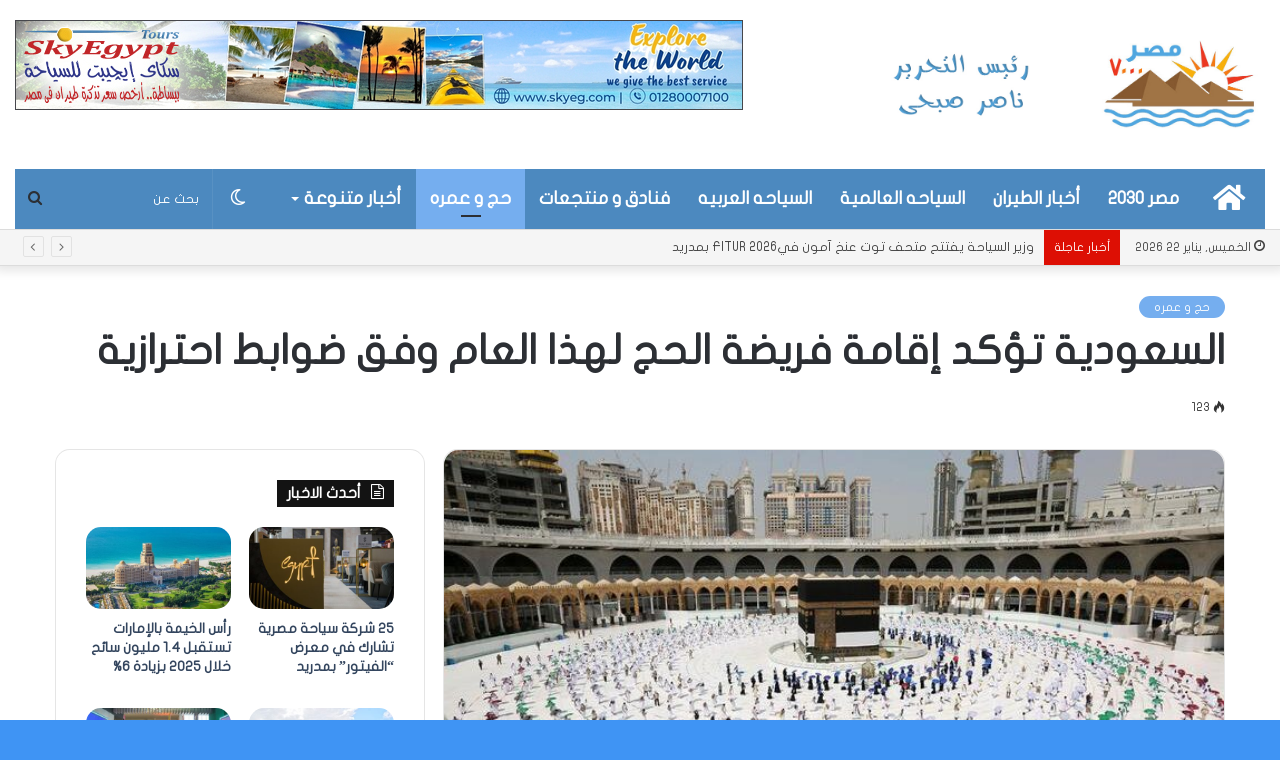

--- FILE ---
content_type: text/html; charset=UTF-8
request_url: https://masr7000.com/2021/05/17/%D8%A7%D9%84%D8%B3%D8%B9%D9%88%D8%AF%D9%8A%D8%A9-%D8%AA%D8%A4%D9%83%D8%AF-%D8%A5%D9%82%D8%A7%D9%85%D8%A9-%D9%81%D8%B1%D9%8A%D8%B6%D8%A9-%D8%A7%D9%84%D8%AD%D8%AC-%D9%84%D9%87%D8%B0%D8%A7-%D8%A7%D9%84/
body_size: 27322
content:
<!DOCTYPE html>
<html dir="rtl" lang="ar" class="" data-skin="light">
<head>
	<meta charset="UTF-8" />
	<link rel="profile" href="http://gmpg.org/xfn/11" />
	<link rel="pingback" href="https://masr7000.com/xmlrpc.php" />
	<title>السعودية تؤكد إقامة فريضة الحج لهذا العام وفق ضوابط احترازية &#8211; مصر 7000</title>

<meta http-equiv='x-dns-prefetch-control' content='on'>
<link rel='dns-prefetch' href='//cdnjs.cloudflare.com' />
<link rel='dns-prefetch' href='//ajax.googleapis.com' />
<link rel='dns-prefetch' href='//fonts.googleapis.com' />
<link rel='dns-prefetch' href='//fonts.gstatic.com' />
<link rel='dns-prefetch' href='//s.gravatar.com' />
<link rel='dns-prefetch' href='//www.google-analytics.com' />
<meta name='robots' content='max-image-preview:large' />
		<script type="text/javascript">try{if("undefined"!=typeof localStorage){var tieSkin=localStorage.getItem("tie-skin"),html=document.getElementsByTagName("html")[0].classList,htmlSkin="light";if(html.contains("dark-skin")&&(htmlSkin="dark"),null!=tieSkin&&tieSkin!=htmlSkin){html.add("tie-skin-inverted");var tieSkinInverted=!0}"dark"==tieSkin?html.add("dark-skin"):"light"==tieSkin&&html.remove("dark-skin")}}catch(t){console.log(t)}</script>
		<link rel='dns-prefetch' href='//www.fontstatic.com' />
<link rel="alternate" type="application/rss+xml" title="مصر 7000 &laquo; الخلاصة" href="https://masr7000.com/feed/" />
<link rel="alternate" type="application/rss+xml" title="مصر 7000 &laquo; خلاصة التعليقات" href="https://masr7000.com/comments/feed/" />
<link rel="alternate" type="application/rss+xml" title="مصر 7000 &laquo; السعودية تؤكد إقامة فريضة الحج لهذا العام وفق ضوابط احترازية خلاصة التعليقات" href="https://masr7000.com/2021/05/17/%d8%a7%d9%84%d8%b3%d8%b9%d9%88%d8%af%d9%8a%d8%a9-%d8%aa%d8%a4%d9%83%d8%af-%d8%a5%d9%82%d8%a7%d9%85%d8%a9-%d9%81%d8%b1%d9%8a%d8%b6%d8%a9-%d8%a7%d9%84%d8%ad%d8%ac-%d9%84%d9%87%d8%b0%d8%a7-%d8%a7%d9%84/feed/" />
<link rel="alternate" title="oEmbed (JSON)" type="application/json+oembed" href="https://masr7000.com/wp-json/oembed/1.0/embed?url=https%3A%2F%2Fmasr7000.com%2F2021%2F05%2F17%2F%25d8%25a7%25d9%2584%25d8%25b3%25d8%25b9%25d9%2588%25d8%25af%25d9%258a%25d8%25a9-%25d8%25aa%25d8%25a4%25d9%2583%25d8%25af-%25d8%25a5%25d9%2582%25d8%25a7%25d9%2585%25d8%25a9-%25d9%2581%25d8%25b1%25d9%258a%25d8%25b6%25d8%25a9-%25d8%25a7%25d9%2584%25d8%25ad%25d8%25ac-%25d9%2584%25d9%2587%25d8%25b0%25d8%25a7-%25d8%25a7%25d9%2584%2F" />
<link rel="alternate" title="oEmbed (XML)" type="text/xml+oembed" href="https://masr7000.com/wp-json/oembed/1.0/embed?url=https%3A%2F%2Fmasr7000.com%2F2021%2F05%2F17%2F%25d8%25a7%25d9%2584%25d8%25b3%25d8%25b9%25d9%2588%25d8%25af%25d9%258a%25d8%25a9-%25d8%25aa%25d8%25a4%25d9%2583%25d8%25af-%25d8%25a5%25d9%2582%25d8%25a7%25d9%2585%25d8%25a9-%25d9%2581%25d8%25b1%25d9%258a%25d8%25b6%25d8%25a9-%25d8%25a7%25d9%2584%25d8%25ad%25d8%25ac-%25d9%2584%25d9%2587%25d8%25b0%25d8%25a7-%25d8%25a7%25d9%2584%2F&#038;format=xml" />
<style id='wp-img-auto-sizes-contain-inline-css' type='text/css'>
img:is([sizes=auto i],[sizes^="auto," i]){contain-intrinsic-size:3000px 1500px}
/*# sourceURL=wp-img-auto-sizes-contain-inline-css */
</style>
<link rel='stylesheet' id='flat-jooza-css' href='https://www.fontstatic.com/f=flat-jooza?ver=6.9' type='text/css' media='all' />
<style id='wp-emoji-styles-inline-css' type='text/css'>

	img.wp-smiley, img.emoji {
		display: inline !important;
		border: none !important;
		box-shadow: none !important;
		height: 1em !important;
		width: 1em !important;
		margin: 0 0.07em !important;
		vertical-align: -0.1em !important;
		background: none !important;
		padding: 0 !important;
	}
/*# sourceURL=wp-emoji-styles-inline-css */
</style>
<link rel='stylesheet' id='wp-block-library-rtl-css' href='https://masr7000.com/wp-includes/css/dist/block-library/style-rtl.min.css?ver=6.9' type='text/css' media='all' />
<style id='wp-block-library-theme-inline-css' type='text/css'>
.wp-block-audio :where(figcaption){color:#555;font-size:13px;text-align:center}.is-dark-theme .wp-block-audio :where(figcaption){color:#ffffffa6}.wp-block-audio{margin:0 0 1em}.wp-block-code{border:1px solid #ccc;border-radius:4px;font-family:Menlo,Consolas,monaco,monospace;padding:.8em 1em}.wp-block-embed :where(figcaption){color:#555;font-size:13px;text-align:center}.is-dark-theme .wp-block-embed :where(figcaption){color:#ffffffa6}.wp-block-embed{margin:0 0 1em}.blocks-gallery-caption{color:#555;font-size:13px;text-align:center}.is-dark-theme .blocks-gallery-caption{color:#ffffffa6}:root :where(.wp-block-image figcaption){color:#555;font-size:13px;text-align:center}.is-dark-theme :root :where(.wp-block-image figcaption){color:#ffffffa6}.wp-block-image{margin:0 0 1em}.wp-block-pullquote{border-bottom:4px solid;border-top:4px solid;color:currentColor;margin-bottom:1.75em}.wp-block-pullquote :where(cite),.wp-block-pullquote :where(footer),.wp-block-pullquote__citation{color:currentColor;font-size:.8125em;font-style:normal;text-transform:uppercase}.wp-block-quote{border-left:.25em solid;margin:0 0 1.75em;padding-left:1em}.wp-block-quote cite,.wp-block-quote footer{color:currentColor;font-size:.8125em;font-style:normal;position:relative}.wp-block-quote:where(.has-text-align-right){border-left:none;border-right:.25em solid;padding-left:0;padding-right:1em}.wp-block-quote:where(.has-text-align-center){border:none;padding-left:0}.wp-block-quote.is-large,.wp-block-quote.is-style-large,.wp-block-quote:where(.is-style-plain){border:none}.wp-block-search .wp-block-search__label{font-weight:700}.wp-block-search__button{border:1px solid #ccc;padding:.375em .625em}:where(.wp-block-group.has-background){padding:1.25em 2.375em}.wp-block-separator.has-css-opacity{opacity:.4}.wp-block-separator{border:none;border-bottom:2px solid;margin-left:auto;margin-right:auto}.wp-block-separator.has-alpha-channel-opacity{opacity:1}.wp-block-separator:not(.is-style-wide):not(.is-style-dots){width:100px}.wp-block-separator.has-background:not(.is-style-dots){border-bottom:none;height:1px}.wp-block-separator.has-background:not(.is-style-wide):not(.is-style-dots){height:2px}.wp-block-table{margin:0 0 1em}.wp-block-table td,.wp-block-table th{word-break:normal}.wp-block-table :where(figcaption){color:#555;font-size:13px;text-align:center}.is-dark-theme .wp-block-table :where(figcaption){color:#ffffffa6}.wp-block-video :where(figcaption){color:#555;font-size:13px;text-align:center}.is-dark-theme .wp-block-video :where(figcaption){color:#ffffffa6}.wp-block-video{margin:0 0 1em}:root :where(.wp-block-template-part.has-background){margin-bottom:0;margin-top:0;padding:1.25em 2.375em}
/*# sourceURL=/wp-includes/css/dist/block-library/theme.min.css */
</style>
<style id='classic-theme-styles-inline-css' type='text/css'>
/*! This file is auto-generated */
.wp-block-button__link{color:#fff;background-color:#32373c;border-radius:9999px;box-shadow:none;text-decoration:none;padding:calc(.667em + 2px) calc(1.333em + 2px);font-size:1.125em}.wp-block-file__button{background:#32373c;color:#fff;text-decoration:none}
/*# sourceURL=/wp-includes/css/classic-themes.min.css */
</style>
<style id='global-styles-inline-css' type='text/css'>
:root{--wp--preset--aspect-ratio--square: 1;--wp--preset--aspect-ratio--4-3: 4/3;--wp--preset--aspect-ratio--3-4: 3/4;--wp--preset--aspect-ratio--3-2: 3/2;--wp--preset--aspect-ratio--2-3: 2/3;--wp--preset--aspect-ratio--16-9: 16/9;--wp--preset--aspect-ratio--9-16: 9/16;--wp--preset--color--black: #000000;--wp--preset--color--cyan-bluish-gray: #abb8c3;--wp--preset--color--white: #ffffff;--wp--preset--color--pale-pink: #f78da7;--wp--preset--color--vivid-red: #cf2e2e;--wp--preset--color--luminous-vivid-orange: #ff6900;--wp--preset--color--luminous-vivid-amber: #fcb900;--wp--preset--color--light-green-cyan: #7bdcb5;--wp--preset--color--vivid-green-cyan: #00d084;--wp--preset--color--pale-cyan-blue: #8ed1fc;--wp--preset--color--vivid-cyan-blue: #0693e3;--wp--preset--color--vivid-purple: #9b51e0;--wp--preset--gradient--vivid-cyan-blue-to-vivid-purple: linear-gradient(135deg,rgb(6,147,227) 0%,rgb(155,81,224) 100%);--wp--preset--gradient--light-green-cyan-to-vivid-green-cyan: linear-gradient(135deg,rgb(122,220,180) 0%,rgb(0,208,130) 100%);--wp--preset--gradient--luminous-vivid-amber-to-luminous-vivid-orange: linear-gradient(135deg,rgb(252,185,0) 0%,rgb(255,105,0) 100%);--wp--preset--gradient--luminous-vivid-orange-to-vivid-red: linear-gradient(135deg,rgb(255,105,0) 0%,rgb(207,46,46) 100%);--wp--preset--gradient--very-light-gray-to-cyan-bluish-gray: linear-gradient(135deg,rgb(238,238,238) 0%,rgb(169,184,195) 100%);--wp--preset--gradient--cool-to-warm-spectrum: linear-gradient(135deg,rgb(74,234,220) 0%,rgb(151,120,209) 20%,rgb(207,42,186) 40%,rgb(238,44,130) 60%,rgb(251,105,98) 80%,rgb(254,248,76) 100%);--wp--preset--gradient--blush-light-purple: linear-gradient(135deg,rgb(255,206,236) 0%,rgb(152,150,240) 100%);--wp--preset--gradient--blush-bordeaux: linear-gradient(135deg,rgb(254,205,165) 0%,rgb(254,45,45) 50%,rgb(107,0,62) 100%);--wp--preset--gradient--luminous-dusk: linear-gradient(135deg,rgb(255,203,112) 0%,rgb(199,81,192) 50%,rgb(65,88,208) 100%);--wp--preset--gradient--pale-ocean: linear-gradient(135deg,rgb(255,245,203) 0%,rgb(182,227,212) 50%,rgb(51,167,181) 100%);--wp--preset--gradient--electric-grass: linear-gradient(135deg,rgb(202,248,128) 0%,rgb(113,206,126) 100%);--wp--preset--gradient--midnight: linear-gradient(135deg,rgb(2,3,129) 0%,rgb(40,116,252) 100%);--wp--preset--font-size--small: 13px;--wp--preset--font-size--medium: 20px;--wp--preset--font-size--large: 36px;--wp--preset--font-size--x-large: 42px;--wp--preset--spacing--20: 0.44rem;--wp--preset--spacing--30: 0.67rem;--wp--preset--spacing--40: 1rem;--wp--preset--spacing--50: 1.5rem;--wp--preset--spacing--60: 2.25rem;--wp--preset--spacing--70: 3.38rem;--wp--preset--spacing--80: 5.06rem;--wp--preset--shadow--natural: 6px 6px 9px rgba(0, 0, 0, 0.2);--wp--preset--shadow--deep: 12px 12px 50px rgba(0, 0, 0, 0.4);--wp--preset--shadow--sharp: 6px 6px 0px rgba(0, 0, 0, 0.2);--wp--preset--shadow--outlined: 6px 6px 0px -3px rgb(255, 255, 255), 6px 6px rgb(0, 0, 0);--wp--preset--shadow--crisp: 6px 6px 0px rgb(0, 0, 0);}:where(.is-layout-flex){gap: 0.5em;}:where(.is-layout-grid){gap: 0.5em;}body .is-layout-flex{display: flex;}.is-layout-flex{flex-wrap: wrap;align-items: center;}.is-layout-flex > :is(*, div){margin: 0;}body .is-layout-grid{display: grid;}.is-layout-grid > :is(*, div){margin: 0;}:where(.wp-block-columns.is-layout-flex){gap: 2em;}:where(.wp-block-columns.is-layout-grid){gap: 2em;}:where(.wp-block-post-template.is-layout-flex){gap: 1.25em;}:where(.wp-block-post-template.is-layout-grid){gap: 1.25em;}.has-black-color{color: var(--wp--preset--color--black) !important;}.has-cyan-bluish-gray-color{color: var(--wp--preset--color--cyan-bluish-gray) !important;}.has-white-color{color: var(--wp--preset--color--white) !important;}.has-pale-pink-color{color: var(--wp--preset--color--pale-pink) !important;}.has-vivid-red-color{color: var(--wp--preset--color--vivid-red) !important;}.has-luminous-vivid-orange-color{color: var(--wp--preset--color--luminous-vivid-orange) !important;}.has-luminous-vivid-amber-color{color: var(--wp--preset--color--luminous-vivid-amber) !important;}.has-light-green-cyan-color{color: var(--wp--preset--color--light-green-cyan) !important;}.has-vivid-green-cyan-color{color: var(--wp--preset--color--vivid-green-cyan) !important;}.has-pale-cyan-blue-color{color: var(--wp--preset--color--pale-cyan-blue) !important;}.has-vivid-cyan-blue-color{color: var(--wp--preset--color--vivid-cyan-blue) !important;}.has-vivid-purple-color{color: var(--wp--preset--color--vivid-purple) !important;}.has-black-background-color{background-color: var(--wp--preset--color--black) !important;}.has-cyan-bluish-gray-background-color{background-color: var(--wp--preset--color--cyan-bluish-gray) !important;}.has-white-background-color{background-color: var(--wp--preset--color--white) !important;}.has-pale-pink-background-color{background-color: var(--wp--preset--color--pale-pink) !important;}.has-vivid-red-background-color{background-color: var(--wp--preset--color--vivid-red) !important;}.has-luminous-vivid-orange-background-color{background-color: var(--wp--preset--color--luminous-vivid-orange) !important;}.has-luminous-vivid-amber-background-color{background-color: var(--wp--preset--color--luminous-vivid-amber) !important;}.has-light-green-cyan-background-color{background-color: var(--wp--preset--color--light-green-cyan) !important;}.has-vivid-green-cyan-background-color{background-color: var(--wp--preset--color--vivid-green-cyan) !important;}.has-pale-cyan-blue-background-color{background-color: var(--wp--preset--color--pale-cyan-blue) !important;}.has-vivid-cyan-blue-background-color{background-color: var(--wp--preset--color--vivid-cyan-blue) !important;}.has-vivid-purple-background-color{background-color: var(--wp--preset--color--vivid-purple) !important;}.has-black-border-color{border-color: var(--wp--preset--color--black) !important;}.has-cyan-bluish-gray-border-color{border-color: var(--wp--preset--color--cyan-bluish-gray) !important;}.has-white-border-color{border-color: var(--wp--preset--color--white) !important;}.has-pale-pink-border-color{border-color: var(--wp--preset--color--pale-pink) !important;}.has-vivid-red-border-color{border-color: var(--wp--preset--color--vivid-red) !important;}.has-luminous-vivid-orange-border-color{border-color: var(--wp--preset--color--luminous-vivid-orange) !important;}.has-luminous-vivid-amber-border-color{border-color: var(--wp--preset--color--luminous-vivid-amber) !important;}.has-light-green-cyan-border-color{border-color: var(--wp--preset--color--light-green-cyan) !important;}.has-vivid-green-cyan-border-color{border-color: var(--wp--preset--color--vivid-green-cyan) !important;}.has-pale-cyan-blue-border-color{border-color: var(--wp--preset--color--pale-cyan-blue) !important;}.has-vivid-cyan-blue-border-color{border-color: var(--wp--preset--color--vivid-cyan-blue) !important;}.has-vivid-purple-border-color{border-color: var(--wp--preset--color--vivid-purple) !important;}.has-vivid-cyan-blue-to-vivid-purple-gradient-background{background: var(--wp--preset--gradient--vivid-cyan-blue-to-vivid-purple) !important;}.has-light-green-cyan-to-vivid-green-cyan-gradient-background{background: var(--wp--preset--gradient--light-green-cyan-to-vivid-green-cyan) !important;}.has-luminous-vivid-amber-to-luminous-vivid-orange-gradient-background{background: var(--wp--preset--gradient--luminous-vivid-amber-to-luminous-vivid-orange) !important;}.has-luminous-vivid-orange-to-vivid-red-gradient-background{background: var(--wp--preset--gradient--luminous-vivid-orange-to-vivid-red) !important;}.has-very-light-gray-to-cyan-bluish-gray-gradient-background{background: var(--wp--preset--gradient--very-light-gray-to-cyan-bluish-gray) !important;}.has-cool-to-warm-spectrum-gradient-background{background: var(--wp--preset--gradient--cool-to-warm-spectrum) !important;}.has-blush-light-purple-gradient-background{background: var(--wp--preset--gradient--blush-light-purple) !important;}.has-blush-bordeaux-gradient-background{background: var(--wp--preset--gradient--blush-bordeaux) !important;}.has-luminous-dusk-gradient-background{background: var(--wp--preset--gradient--luminous-dusk) !important;}.has-pale-ocean-gradient-background{background: var(--wp--preset--gradient--pale-ocean) !important;}.has-electric-grass-gradient-background{background: var(--wp--preset--gradient--electric-grass) !important;}.has-midnight-gradient-background{background: var(--wp--preset--gradient--midnight) !important;}.has-small-font-size{font-size: var(--wp--preset--font-size--small) !important;}.has-medium-font-size{font-size: var(--wp--preset--font-size--medium) !important;}.has-large-font-size{font-size: var(--wp--preset--font-size--large) !important;}.has-x-large-font-size{font-size: var(--wp--preset--font-size--x-large) !important;}
:where(.wp-block-post-template.is-layout-flex){gap: 1.25em;}:where(.wp-block-post-template.is-layout-grid){gap: 1.25em;}
:where(.wp-block-term-template.is-layout-flex){gap: 1.25em;}:where(.wp-block-term-template.is-layout-grid){gap: 1.25em;}
:where(.wp-block-columns.is-layout-flex){gap: 2em;}:where(.wp-block-columns.is-layout-grid){gap: 2em;}
:root :where(.wp-block-pullquote){font-size: 1.5em;line-height: 1.6;}
/*# sourceURL=global-styles-inline-css */
</style>
<link rel='stylesheet' id='contact-form-7-css' href='https://masr7000.com/wp-content/plugins/contact-form-7/includes/css/styles.css?ver=6.1.4' type='text/css' media='all' />
<link rel='stylesheet' id='contact-form-7-rtl-css' href='https://masr7000.com/wp-content/plugins/contact-form-7/includes/css/styles-rtl.css?ver=6.1.4' type='text/css' media='all' />
<link rel='stylesheet' id='tie-css-base-css' href='https://masr7000.com/wp-content/themes/jannah/assets/css/base.min.css?ver=5.0.7' type='text/css' media='all' />
<link rel='stylesheet' id='tie-css-styles-css' href='https://masr7000.com/wp-content/themes/jannah/assets/css/style.min.css?ver=5.0.7' type='text/css' media='all' />
<link rel='stylesheet' id='tie-css-widgets-css' href='https://masr7000.com/wp-content/themes/jannah/assets/css/widgets.min.css?ver=5.0.7' type='text/css' media='all' />
<link rel='stylesheet' id='tie-css-helpers-css' href='https://masr7000.com/wp-content/themes/jannah/assets/css/helpers.min.css?ver=5.0.7' type='text/css' media='all' />
<link rel='stylesheet' id='tie-fontawesome5-css' href='https://masr7000.com/wp-content/themes/jannah/assets/css/fontawesome.css?ver=5.0.7' type='text/css' media='all' />
<link rel='stylesheet' id='tie-css-ilightbox-css' href='https://masr7000.com/wp-content/themes/jannah/assets/ilightbox/dark-skin/skin.css?ver=5.0.7' type='text/css' media='all' />
<link rel='stylesheet' id='tie-css-shortcodes-css' href='https://masr7000.com/wp-content/themes/jannah/assets/css/plugins/shortcodes.min.css?ver=5.0.7' type='text/css' media='all' />
<link rel='stylesheet' id='tie-css-single-css' href='https://masr7000.com/wp-content/themes/jannah/assets/css/single.min.css?ver=5.0.7' type='text/css' media='all' />
<link rel='stylesheet' id='tie-css-print-css' href='https://masr7000.com/wp-content/themes/jannah/assets/css/print.css?ver=5.0.7' type='text/css' media='print' />
<link rel='stylesheet' id='taqyeem-styles-css' href='https://masr7000.com/wp-content/themes/jannah/assets/css/plugins/taqyeem.min.css?ver=5.0.7' type='text/css' media='all' />
<style id='taqyeem-styles-inline-css' type='text/css'>
body{font-family: flat-jooza;}.logo-text,h1,h2,h3,h4,h5,h6,.the-subtitle{font-family: flat-jooza;}#main-nav .main-menu > ul > li > a{font-family: flat-jooza;}#main-nav .main-menu > ul > li > a{font-size: 18px;text-transform: uppercase;}#tie-wrapper .media-page-layout .thumb-title,#tie-wrapper .mag-box.full-width-img-news-box .posts-items>li .post-title,#tie-wrapper .miscellaneous-box .posts-items>li:first-child .post-title,#tie-wrapper .big-thumb-left-box .posts-items li:first-child .post-title{font-size: 20px;}#tie-wrapper .mag-box.big-post-left-box li:not(:first-child) .post-title,#tie-wrapper .mag-box.big-post-top-box li:not(:first-child) .post-title,#tie-wrapper .mag-box.half-box li:not(:first-child) .post-title,#tie-wrapper .mag-box.big-thumb-left-box li:not(:first-child) .post-title,#tie-wrapper .mag-box.scrolling-box .slide .post-title,#tie-wrapper .mag-box.miscellaneous-box li:not(:first-child) .post-title{font-weight: 500;}@media (min-width: 992px){.has-sidebar .fullwidth-slider-wrapper .thumb-overlay .thumb-content .thumb-title,.has-sidebar .wide-next-prev-slider-wrapper .thumb-overlay .thumb-content .thumb-title,.has-sidebar .wide-slider-with-navfor-wrapper .thumb-overlay .thumb-content .thumb-title,.has-sidebar .boxed-slider-wrapper .thumb-overlay .thumb-title{font-size: 22px;}}@media (min-width: 768px){#tie-wrapper .main-slider.grid-3-slides .slide .grid-item:nth-child(1) .thumb-title,#tie-wrapper .main-slider.grid-5-first-big .slide .grid-item:nth-child(1) .thumb-title,#tie-wrapper .main-slider.grid-5-big-centerd .slide .grid-item:nth-child(1) .thumb-title,#tie-wrapper .main-slider.grid-4-big-first-half-second .slide .grid-item:nth-child(1) .thumb-title,#tie-wrapper .main-slider.grid-2-big .thumb-overlay .thumb-title,#tie-wrapper .wide-slider-three-slids-wrapper .thumb-title{font-size: 22px;}}@media (min-width: 768px){#tie-wrapper .boxed-slider-three-slides-wrapper .slide .thumb-title,#tie-wrapper .grid-3-slides .slide .grid-item:nth-child(n+2) .thumb-title,#tie-wrapper .grid-5-first-big .slide .grid-item:nth-child(n+2) .thumb-title,#tie-wrapper .grid-5-big-centerd .slide .grid-item:nth-child(n+2) .thumb-title,#tie-wrapper .grid-4-big-first-half-second .slide .grid-item:nth-child(n+2) .thumb-title,#tie-wrapper .grid-5-in-rows .grid-item:nth-child(n) .thumb-overlay .thumb-title,#tie-wrapper .main-slider.grid-4-slides .thumb-overlay .thumb-title,#tie-wrapper .grid-6-slides .thumb-overlay .thumb-title,#tie-wrapper .boxed-four-taller-slider .slide .thumb-title{font-size: 18px;}}#tie-body{background-color: #3f94f4;background-image: -webkit-linear-gradient(45deg,#3f94f4,#9b59b6);background-image: linear-gradient(45deg,#3f94f4,#9b59b6);}.background-overlay {background-image: url(https://masr7000.com/wp-content/themes/jannah/assets/images/bg-dots.png);}.brand-title,a:hover,.tie-popup-search-submit,#logo.text-logo a,.theme-header nav .components #search-submit:hover,.theme-header .header-nav .components > li:hover > a,.theme-header .header-nav .components li a:hover,.main-menu ul.cats-vertical li a.is-active,.main-menu ul.cats-vertical li a:hover,.main-nav li.mega-menu .post-meta a:hover,.main-nav li.mega-menu .post-box-title a:hover,.search-in-main-nav.autocomplete-suggestions a:hover,#main-nav .menu ul li:hover > a,#main-nav .menu ul li.current-menu-item:not(.mega-link-column) > a,.top-nav .menu li:hover > a,.top-nav .menu > .tie-current-menu > a,.search-in-top-nav.autocomplete-suggestions .post-title a:hover,div.mag-box .mag-box-options .mag-box-filter-links a.active,.mag-box-filter-links .flexMenu-viewMore:hover > a,.stars-rating-active,body .tabs.tabs .active > a,.video-play-icon,.spinner-circle:after,#go-to-content:hover,.comment-list .comment-author .fn,.commentlist .comment-author .fn,blockquote::before,blockquote cite,blockquote.quote-simple p,.multiple-post-pages a:hover,#story-index li .is-current,.latest-tweets-widget .twitter-icon-wrap span,.wide-slider-nav-wrapper .slide,.wide-next-prev-slider-wrapper .tie-slider-nav li:hover span,.review-final-score h3,#mobile-menu-icon:hover .menu-text,.entry a,.entry .post-bottom-meta a:hover,.comment-list .comment-content a,q a,blockquote a,.widget.tie-weather-widget .icon-basecloud-bg:after,.site-footer a:hover,.site-footer .stars-rating-active,.site-footer .twitter-icon-wrap span,.site-info a:hover{color: #75aeef;}#instagram-link a:hover{color: #75aeef !important;border-color: #75aeef !important;}[type='submit'],.button,.generic-button a,.generic-button button,.theme-header .header-nav .comp-sub-menu a.button.guest-btn:hover,.theme-header .header-nav .comp-sub-menu a.checkout-button,nav.main-nav .menu > li.tie-current-menu > a,nav.main-nav .menu > li:hover > a,.main-menu .mega-links-head:after,.main-nav .mega-menu.mega-cat .cats-horizontal li a.is-active,#mobile-menu-icon:hover .nav-icon,#mobile-menu-icon:hover .nav-icon:before,#mobile-menu-icon:hover .nav-icon:after,.search-in-main-nav.autocomplete-suggestions a.button,.search-in-top-nav.autocomplete-suggestions a.button,.spinner > div,.post-cat,.pages-numbers li.current span,.multiple-post-pages > span,#tie-wrapper .mejs-container .mejs-controls,.mag-box-filter-links a:hover,.slider-arrow-nav a:not(.pagination-disabled):hover,.comment-list .reply a:hover,.commentlist .reply a:hover,#reading-position-indicator,#story-index-icon,.videos-block .playlist-title,.review-percentage .review-item span span,.tie-slick-dots li.slick-active button,.tie-slick-dots li button:hover,.digital-rating-static,.timeline-widget li a:hover .date:before,#wp-calendar #today,.posts-list-counter li:before,.cat-counter a + span,.tie-slider-nav li span:hover,.fullwidth-area .widget_tag_cloud .tagcloud a:hover,.magazine2:not(.block-head-4) .dark-widgetized-area ul.tabs a:hover,.magazine2:not(.block-head-4) .dark-widgetized-area ul.tabs .active a,.magazine1 .dark-widgetized-area ul.tabs a:hover,.magazine1 .dark-widgetized-area ul.tabs .active a,.block-head-4.magazine2 .dark-widgetized-area .tabs.tabs .active a,.block-head-4.magazine2 .dark-widgetized-area .tabs > .active a:before,.block-head-4.magazine2 .dark-widgetized-area .tabs > .active a:after,.demo_store,.demo #logo:after,.demo #sticky-logo:after,.widget.tie-weather-widget,span.video-close-btn:hover,#go-to-top,.latest-tweets-widget .slider-links .button:not(:hover){background-color: #75aeef;color: #FFFFFF;}.tie-weather-widget .widget-title .the-subtitle,.block-head-4.magazine2 #footer .tabs .active a:hover{color: #FFFFFF;}pre,code,.pages-numbers li.current span,.theme-header .header-nav .comp-sub-menu a.button.guest-btn:hover,.multiple-post-pages > span,.post-content-slideshow .tie-slider-nav li span:hover,#tie-body .tie-slider-nav li > span:hover,.slider-arrow-nav a:not(.pagination-disabled):hover,.main-nav .mega-menu.mega-cat .cats-horizontal li a.is-active,.main-nav .mega-menu.mega-cat .cats-horizontal li a:hover,.main-menu .menu > li > .menu-sub-content{border-color: #75aeef;}.main-menu .menu > li.tie-current-menu{border-bottom-color: #75aeef;}.top-nav .menu li.tie-current-menu > a:before,.top-nav .menu li.menu-item-has-children:hover > a:before{border-top-color: #75aeef;}.main-nav .main-menu .menu > li.tie-current-menu > a:before,.main-nav .main-menu .menu > li:hover > a:before{border-top-color: #FFFFFF;}header.main-nav-light .main-nav .menu-item-has-children li:hover > a:before,header.main-nav-light .main-nav .mega-menu li:hover > a:before{border-left-color: #75aeef;}.rtl header.main-nav-light .main-nav .menu-item-has-children li:hover > a:before,.rtl header.main-nav-light .main-nav .mega-menu li:hover > a:before{border-right-color: #75aeef;border-left-color: transparent;}.top-nav ul.menu li .menu-item-has-children:hover > a:before{border-top-color: transparent;border-left-color: #75aeef;}.rtl .top-nav ul.menu li .menu-item-has-children:hover > a:before{border-left-color: transparent;border-right-color: #75aeef;}::-moz-selection{background-color: #75aeef;color: #FFFFFF;}::selection{background-color: #75aeef;color: #FFFFFF;}circle.circle_bar{stroke: #75aeef;}#reading-position-indicator{box-shadow: 0 0 10px rgba( 117,174,239,0.7);}#logo.text-logo a:hover,.entry a:hover,.comment-list .comment-content a:hover,.block-head-4.magazine2 .site-footer .tabs li a:hover,q a:hover,blockquote a:hover{color: #437cbd;}.button:hover,input[type='submit']:hover,.generic-button a:hover,.generic-button button:hover,a.post-cat:hover,.site-footer .button:hover,.site-footer [type='submit']:hover,.search-in-main-nav.autocomplete-suggestions a.button:hover,.search-in-top-nav.autocomplete-suggestions a.button:hover,.theme-header .header-nav .comp-sub-menu a.checkout-button:hover{background-color: #437cbd;color: #FFFFFF;}.theme-header .header-nav .comp-sub-menu a.checkout-button:not(:hover),.entry a.button{color: #FFFFFF;}#story-index.is-compact .story-index-content{background-color: #75aeef;}#story-index.is-compact .story-index-content a,#story-index.is-compact .story-index-content .is-current{color: #FFFFFF;}#tie-body .has-block-head-4,#tie-body .mag-box-title h3,#tie-body .comment-reply-title,#tie-body .related.products > h2,#tie-body .up-sells > h2,#tie-body .cross-sells > h2,#tie-body .cart_totals > h2,#tie-body .bbp-form legend,#tie-body .mag-box-title h3 a,#tie-body .section-title-default a,#tie-body #cancel-comment-reply-link {color: #FFFFFF;}#tie-body .has-block-head-4:before,#tie-body .mag-box-title h3:before,#tie-body .comment-reply-title:before,#tie-body .related.products > h2:before,#tie-body .up-sells > h2:before,#tie-body .cross-sells > h2:before,#tie-body .cart_totals > h2:before,#tie-body .bbp-form legend:before {background-color: #75aeef;}#tie-body .block-more-button{color: #75aeef;}#tie-body .block-more-button:hover{color: #437cbd;}.brand-title,a:hover,.tie-popup-search-submit,#logo.text-logo a,.theme-header nav .components #search-submit:hover,.theme-header .header-nav .components > li:hover > a,.theme-header .header-nav .components li a:hover,.main-menu ul.cats-vertical li a.is-active,.main-menu ul.cats-vertical li a:hover,.main-nav li.mega-menu .post-meta a:hover,.main-nav li.mega-menu .post-box-title a:hover,.search-in-main-nav.autocomplete-suggestions a:hover,#main-nav .menu ul li:hover > a,#main-nav .menu ul li.current-menu-item:not(.mega-link-column) > a,.top-nav .menu li:hover > a,.top-nav .menu > .tie-current-menu > a,.search-in-top-nav.autocomplete-suggestions .post-title a:hover,div.mag-box .mag-box-options .mag-box-filter-links a.active,.mag-box-filter-links .flexMenu-viewMore:hover > a,.stars-rating-active,body .tabs.tabs .active > a,.video-play-icon,.spinner-circle:after,#go-to-content:hover,.comment-list .comment-author .fn,.commentlist .comment-author .fn,blockquote::before,blockquote cite,blockquote.quote-simple p,.multiple-post-pages a:hover,#story-index li .is-current,.latest-tweets-widget .twitter-icon-wrap span,.wide-slider-nav-wrapper .slide,.wide-next-prev-slider-wrapper .tie-slider-nav li:hover span,.review-final-score h3,#mobile-menu-icon:hover .menu-text,.entry a,.entry .post-bottom-meta a:hover,.comment-list .comment-content a,q a,blockquote a,.widget.tie-weather-widget .icon-basecloud-bg:after,.site-footer a:hover,.site-footer .stars-rating-active,.site-footer .twitter-icon-wrap span,.site-info a:hover{color: #75aeef;}#instagram-link a:hover{color: #75aeef !important;border-color: #75aeef !important;}[type='submit'],.button,.generic-button a,.generic-button button,.theme-header .header-nav .comp-sub-menu a.button.guest-btn:hover,.theme-header .header-nav .comp-sub-menu a.checkout-button,nav.main-nav .menu > li.tie-current-menu > a,nav.main-nav .menu > li:hover > a,.main-menu .mega-links-head:after,.main-nav .mega-menu.mega-cat .cats-horizontal li a.is-active,#mobile-menu-icon:hover .nav-icon,#mobile-menu-icon:hover .nav-icon:before,#mobile-menu-icon:hover .nav-icon:after,.search-in-main-nav.autocomplete-suggestions a.button,.search-in-top-nav.autocomplete-suggestions a.button,.spinner > div,.post-cat,.pages-numbers li.current span,.multiple-post-pages > span,#tie-wrapper .mejs-container .mejs-controls,.mag-box-filter-links a:hover,.slider-arrow-nav a:not(.pagination-disabled):hover,.comment-list .reply a:hover,.commentlist .reply a:hover,#reading-position-indicator,#story-index-icon,.videos-block .playlist-title,.review-percentage .review-item span span,.tie-slick-dots li.slick-active button,.tie-slick-dots li button:hover,.digital-rating-static,.timeline-widget li a:hover .date:before,#wp-calendar #today,.posts-list-counter li:before,.cat-counter a + span,.tie-slider-nav li span:hover,.fullwidth-area .widget_tag_cloud .tagcloud a:hover,.magazine2:not(.block-head-4) .dark-widgetized-area ul.tabs a:hover,.magazine2:not(.block-head-4) .dark-widgetized-area ul.tabs .active a,.magazine1 .dark-widgetized-area ul.tabs a:hover,.magazine1 .dark-widgetized-area ul.tabs .active a,.block-head-4.magazine2 .dark-widgetized-area .tabs.tabs .active a,.block-head-4.magazine2 .dark-widgetized-area .tabs > .active a:before,.block-head-4.magazine2 .dark-widgetized-area .tabs > .active a:after,.demo_store,.demo #logo:after,.demo #sticky-logo:after,.widget.tie-weather-widget,span.video-close-btn:hover,#go-to-top,.latest-tweets-widget .slider-links .button:not(:hover){background-color: #75aeef;color: #FFFFFF;}.tie-weather-widget .widget-title .the-subtitle,.block-head-4.magazine2 #footer .tabs .active a:hover{color: #FFFFFF;}pre,code,.pages-numbers li.current span,.theme-header .header-nav .comp-sub-menu a.button.guest-btn:hover,.multiple-post-pages > span,.post-content-slideshow .tie-slider-nav li span:hover,#tie-body .tie-slider-nav li > span:hover,.slider-arrow-nav a:not(.pagination-disabled):hover,.main-nav .mega-menu.mega-cat .cats-horizontal li a.is-active,.main-nav .mega-menu.mega-cat .cats-horizontal li a:hover,.main-menu .menu > li > .menu-sub-content{border-color: #75aeef;}.main-menu .menu > li.tie-current-menu{border-bottom-color: #75aeef;}.top-nav .menu li.tie-current-menu > a:before,.top-nav .menu li.menu-item-has-children:hover > a:before{border-top-color: #75aeef;}.main-nav .main-menu .menu > li.tie-current-menu > a:before,.main-nav .main-menu .menu > li:hover > a:before{border-top-color: #FFFFFF;}header.main-nav-light .main-nav .menu-item-has-children li:hover > a:before,header.main-nav-light .main-nav .mega-menu li:hover > a:before{border-left-color: #75aeef;}.rtl header.main-nav-light .main-nav .menu-item-has-children li:hover > a:before,.rtl header.main-nav-light .main-nav .mega-menu li:hover > a:before{border-right-color: #75aeef;border-left-color: transparent;}.top-nav ul.menu li .menu-item-has-children:hover > a:before{border-top-color: transparent;border-left-color: #75aeef;}.rtl .top-nav ul.menu li .menu-item-has-children:hover > a:before{border-left-color: transparent;border-right-color: #75aeef;}::-moz-selection{background-color: #75aeef;color: #FFFFFF;}::selection{background-color: #75aeef;color: #FFFFFF;}circle.circle_bar{stroke: #75aeef;}#reading-position-indicator{box-shadow: 0 0 10px rgba( 117,174,239,0.7);}#logo.text-logo a:hover,.entry a:hover,.comment-list .comment-content a:hover,.block-head-4.magazine2 .site-footer .tabs li a:hover,q a:hover,blockquote a:hover{color: #437cbd;}.button:hover,input[type='submit']:hover,.generic-button a:hover,.generic-button button:hover,a.post-cat:hover,.site-footer .button:hover,.site-footer [type='submit']:hover,.search-in-main-nav.autocomplete-suggestions a.button:hover,.search-in-top-nav.autocomplete-suggestions a.button:hover,.theme-header .header-nav .comp-sub-menu a.checkout-button:hover{background-color: #437cbd;color: #FFFFFF;}.theme-header .header-nav .comp-sub-menu a.checkout-button:not(:hover),.entry a.button{color: #FFFFFF;}#story-index.is-compact .story-index-content{background-color: #75aeef;}#story-index.is-compact .story-index-content a,#story-index.is-compact .story-index-content .is-current{color: #FFFFFF;}#tie-body .has-block-head-4,#tie-body .mag-box-title h3,#tie-body .comment-reply-title,#tie-body .related.products > h2,#tie-body .up-sells > h2,#tie-body .cross-sells > h2,#tie-body .cart_totals > h2,#tie-body .bbp-form legend,#tie-body .mag-box-title h3 a,#tie-body .section-title-default a,#tie-body #cancel-comment-reply-link {color: #FFFFFF;}#tie-body .has-block-head-4:before,#tie-body .mag-box-title h3:before,#tie-body .comment-reply-title:before,#tie-body .related.products > h2:before,#tie-body .up-sells > h2:before,#tie-body .cross-sells > h2:before,#tie-body .cart_totals > h2:before,#tie-body .bbp-form legend:before {background-color: #75aeef;}#tie-body .block-more-button{color: #75aeef;}#tie-body .block-more-button:hover{color: #437cbd;}a,.entry a,.comment-list .comment-content a{color: #33455e;}#top-nav,#top-nav .sub-menu,#top-nav .comp-sub-menu,#top-nav .ticker-content,#top-nav .ticker-swipe,.top-nav-boxed #top-nav .topbar-wrapper,.search-in-top-nav.autocomplete-suggestions,#top-nav .guest-btn:not(:hover){background-color : #f5f5f5;}#top-nav *,.search-in-top-nav.autocomplete-suggestions{border-color: rgba( 0,0,0,0.08);}#top-nav .icon-basecloud-bg:after{color: #f5f5f5;}#top-nav a:not(:hover),#top-nav input,#top-nav #search-submit,#top-nav .fa-spinner,#top-nav .dropdown-social-icons li a span,#top-nav .components > li .social-link:not(:hover) span,.search-in-top-nav.autocomplete-suggestions a{color: #444444;}#top-nav .menu-item-has-children > a:before{border-top-color: #444444;}#top-nav li .menu-item-has-children > a:before{border-top-color: transparent;border-left-color: #444444;}.rtl #top-nav .menu li .menu-item-has-children > a:before{border-left-color: transparent;border-right-color: #444444;}#top-nav input::-moz-placeholder{color: #444444;}#top-nav input:-moz-placeholder{color: #444444;}#top-nav input:-ms-input-placeholder{color: #444444;}#top-nav input::-webkit-input-placeholder{color: #444444;}#top-nav .comp-sub-menu .button:hover,#top-nav .checkout-button,.search-in-top-nav.autocomplete-suggestions .button{background-color: #dd0f04;}#top-nav a:hover,#top-nav .menu li:hover > a,#top-nav .menu > .tie-current-menu > a,#top-nav .components > li:hover > a,#top-nav .components #search-submit:hover,.search-in-top-nav.autocomplete-suggestions .post-title a:hover{color: #dd0f04;}#top-nav .comp-sub-menu .button:hover{border-color: #dd0f04;}#top-nav .tie-current-menu > a:before,#top-nav .menu .menu-item-has-children:hover > a:before{border-top-color: #dd0f04;}#top-nav .menu li .menu-item-has-children:hover > a:before{border-top-color: transparent;border-left-color: #dd0f04;}.rtl #top-nav .menu li .menu-item-has-children:hover > a:before{border-left-color: transparent;border-right-color: #dd0f04;}#top-nav .comp-sub-menu .button:hover,#top-nav .comp-sub-menu .checkout-button,.search-in-top-nav.autocomplete-suggestions .button{color: #FFFFFF;}#top-nav .comp-sub-menu .checkout-button:hover,.search-in-top-nav.autocomplete-suggestions .button:hover{background-color: #bf0000;}#top-nav,#top-nav .comp-sub-menu,#top-nav .tie-weather-widget{color: #424242;}.search-in-top-nav.autocomplete-suggestions .post-meta,.search-in-top-nav.autocomplete-suggestions .post-meta a:not(:hover){color: rgba( 66,66,66,0.7 );}#top-nav .breaking-title{color: #FFFFFF;}#top-nav .breaking-title:before{background-color: #dd0f04;}#top-nav .breaking-news-nav li:hover{background-color: #dd0f04;border-color: #dd0f04;}#main-nav .main-menu-wrapper,#main-nav .menu-sub-content,#main-nav .comp-sub-menu,#main-nav .guest-btn:not(:hover),#main-nav ul.cats-vertical li a.is-active,#main-nav ul.cats-vertical li a:hover.search-in-main-nav.autocomplete-suggestions{background-color: #4c89bf;}#main-nav{border-width: 0;}#theme-header #main-nav:not(.fixed-nav){bottom: 0;}#main-nav .icon-basecloud-bg:after{color: #4c89bf;}#main-nav *,.search-in-main-nav.autocomplete-suggestions{border-color: rgba(255,255,255,0.07);}.main-nav-boxed #main-nav .main-menu-wrapper{border-width: 0;}#footer{background-color: #34495e;}#site-info{background-color: #1b3b5e;}#footer .posts-list-counter .posts-list-items li:before{border-color: #34495e;}#footer .timeline-widget a .date:before{border-color: rgba(52,73,94,0.8);}#footer .footer-boxed-widget-area,#footer textarea,#footer input:not([type=submit]),#footer select,#footer code,#footer kbd,#footer pre,#footer samp,#footer .show-more-button,#footer .slider-links .tie-slider-nav span,#footer #wp-calendar,#footer #wp-calendar tbody td,#footer #wp-calendar thead th,#footer .widget.buddypress .item-options a{border-color: rgba(255,255,255,0.1);}#footer .social-statistics-widget .white-bg li.social-icons-item a,#footer .widget_tag_cloud .tagcloud a,#footer .latest-tweets-widget .slider-links .tie-slider-nav span,#footer .widget_layered_nav_filters a{border-color: rgba(255,255,255,0.1);}#footer .social-statistics-widget .white-bg li:before{background: rgba(255,255,255,0.1);}.site-footer #wp-calendar tbody td{background: rgba(255,255,255,0.02);}#footer .white-bg .social-icons-item a span.followers span,#footer .circle-three-cols .social-icons-item a .followers-num,#footer .circle-three-cols .social-icons-item a .followers-name{color: rgba(255,255,255,0.8);}#footer .timeline-widget ul:before,#footer .timeline-widget a:not(:hover) .date:before{background-color: #162b40;}#footer .widget-title,#footer .widget-title a:not(:hover){color: #dddddd;}#footer,#footer textarea,#footer input:not([type='submit']),#footer select,#footer #wp-calendar tbody,#footer .tie-slider-nav li span:not(:hover),#footer .widget_categories li a:before,#footer .widget_product_categories li a:before,#footer .widget_layered_nav li a:before,#footer .widget_archive li a:before,#footer .widget_nav_menu li a:before,#footer .widget_meta li a:before,#footer .widget_pages li a:before,#footer .widget_recent_entries li a:before,#footer .widget_display_forums li a:before,#footer .widget_display_views li a:before,#footer .widget_rss li a:before,#footer .widget_display_stats dt:before,#footer .subscribe-widget-content h3,#footer .about-author .social-icons a:not(:hover) span{color: #ffffff;}#footer post-widget-body .meta-item,#footer .post-meta,#footer .stream-title,#footer.dark-skin .timeline-widget .date,#footer .wp-caption .wp-caption-text,#footer .rss-date{color: rgba(255,255,255,0.7);}#footer input::-moz-placeholder{color: #ffffff;}#footer input:-moz-placeholder{color: #ffffff;}#footer input:-ms-input-placeholder{color: #ffffff;}#footer input::-webkit-input-placeholder{color: #ffffff;}#site-info,#site-info ul.social-icons li a:not(:hover) span{color: #ffffff;}#footer .site-info a:not(:hover){color: #ffffff;}.tie-cat-2,.tie-cat-item-2 > span{background-color:#e67e22 !important;color:#FFFFFF !important;}.tie-cat-2:after{border-top-color:#e67e22 !important;}.tie-cat-2:hover{background-color:#c86004 !important;}.tie-cat-2:hover:after{border-top-color:#c86004 !important;}.tie-cat-10,.tie-cat-item-10 > span{background-color:#2ecc71 !important;color:#FFFFFF !important;}.tie-cat-10:after{border-top-color:#2ecc71 !important;}.tie-cat-10:hover{background-color:#10ae53 !important;}.tie-cat-10:hover:after{border-top-color:#10ae53 !important;}.tie-cat-13,.tie-cat-item-13 > span{background-color:#9b59b6 !important;color:#FFFFFF !important;}.tie-cat-13:after{border-top-color:#9b59b6 !important;}.tie-cat-13:hover{background-color:#7d3b98 !important;}.tie-cat-13:hover:after{border-top-color:#7d3b98 !important;}.tie-cat-17,.tie-cat-item-17 > span{background-color:##75aeef !important;color:#FFFFFF !important;}.tie-cat-17:after{border-top-color:##75aeef !important;}.tie-cat-17:hover{background-color:#5790d1 !important;}.tie-cat-17:hover:after{border-top-color:#5790d1 !important;}.tie-cat-19,.tie-cat-item-19 > span{background-color:#75aeef !important;color:#FFFFFF !important;}.tie-cat-19:after{border-top-color:#75aeef !important;}.tie-cat-19:hover{background-color:#5790d1 !important;}.tie-cat-19:hover:after{border-top-color:#5790d1 !important;}.tie-cat-20,.tie-cat-item-20 > span{background-color:#75aeef !important;color:#FFFFFF !important;}.tie-cat-20:after{border-top-color:#75aeef !important;}.tie-cat-20:hover{background-color:#5790d1 !important;}.tie-cat-20:hover:after{border-top-color:#5790d1 !important;}.tie-cat-1,.tie-cat-item-1 > span{background-color:#75aeef !important;color:#FFFFFF !important;}.tie-cat-1:after{border-top-color:#75aeef !important;}.tie-cat-1:hover{background-color:#5790d1 !important;}.tie-cat-1:hover:after{border-top-color:#5790d1 !important;}.tie-cat-31,.tie-cat-item-31 > span{background-color:#75aeef !important;color:#FFFFFF !important;}.tie-cat-31:after{border-top-color:#75aeef !important;}.tie-cat-31:hover{background-color:#5790d1 !important;}.tie-cat-31:hover:after{border-top-color:#5790d1 !important;}.tie-cat-28,.tie-cat-item-28 > span{background-color:#75aeef !important;color:#FFFFFF !important;}.tie-cat-28:after{border-top-color:#75aeef !important;}.tie-cat-28:hover{background-color:#5790d1 !important;}.tie-cat-28:hover:after{border-top-color:#5790d1 !important;}.tie-cat-30,.tie-cat-item-30 > span{background-color:#75aeef !important;color:#FFFFFF !important;}.tie-cat-30:after{border-top-color:#75aeef !important;}.tie-cat-30:hover{background-color:#5790d1 !important;}.tie-cat-30:hover:after{border-top-color:#5790d1 !important;}.tie-cat-27,.tie-cat-item-27 > span{background-color:#75aeef !important;color:#FFFFFF !important;}.tie-cat-27:after{border-top-color:#75aeef !important;}.tie-cat-27:hover{background-color:#5790d1 !important;}.tie-cat-27:hover:after{border-top-color:#5790d1 !important;}.tie-cat-24,.tie-cat-item-24 > span{background-color:#75aeef !important;color:#FFFFFF !important;}.tie-cat-24:after{border-top-color:#75aeef !important;}.tie-cat-24:hover{background-color:#5790d1 !important;}.tie-cat-24:hover:after{border-top-color:#5790d1 !important;}.tie-cat-29,.tie-cat-item-29 > span{background-color:#75aeef !important;color:#FFFFFF !important;}.tie-cat-29:after{border-top-color:#75aeef !important;}.tie-cat-29:hover{background-color:#5790d1 !important;}.tie-cat-29:hover:after{border-top-color:#5790d1 !important;}.tie-cat-36,.tie-cat-item-36 > span{background-color:#75aeef !important;color:#FFFFFF !important;}.tie-cat-36:after{border-top-color:#75aeef !important;}.tie-cat-36:hover{background-color:#5790d1 !important;}.tie-cat-36:hover:after{border-top-color:#5790d1 !important;}@media (max-width: 991px){.side-aside #mobile-menu .menu > li{border-color: rgba(255,255,255,0.05);}}@media (max-width: 991px){.side-aside.dark-skin{background-color: #075382;}}body a.go-to-top-button,body .more-link,body .button,body [type='submit'],body .generic-button a,body .generic-button button,body textarea,body input:not([type='checkbox']):not([type='radio']),body .mag-box .breaking,body .social-icons-widget .social-icons-item .social-link,body .widget_product_tag_cloud a,body .widget_tag_cloud a,body .post-tags a,body .widget_layered_nav_filters a,body .post-bottom-meta-title,body .post-bottom-meta a,body .post-cat,body .more-link,body .show-more-button,body #instagram-link.is-expanded .follow-button,body .cat-counter a + span,body .mag-box-options .slider-arrow-nav a,body .main-menu .cats-horizontal li a,body #instagram-link.is-compact,body .pages-numbers a,body .pages-nav-item,body .bp-pagination-links .page-numbers,body .fullwidth-area .widget_tag_cloud .tagcloud a{border-radius: 35px;}body #instagram-link.is-compact{padding-right: 40px;padding-left: 40px;}body .post-bottom-meta-title,body .post-bottom-meta a,body .post-cat,body .more-link{padding-right: 15px;padding-left: 15px;}body #masonry-grid .container-wrapper .post-thumb img{border-radius: 0px;}body .review-item,body .review-summary,body .user-rate-wrap,body textarea,body input,body select{border-radius: 5px;}body .post-content-slideshow,body #tie-read-next,body .prev-next-post-nav .post-thumb,body .post-thumb img,body .container-wrapper,body .tie-popup-container .container-wrapper,body .widget,body .grid-slider-wrapper .grid-item,body .slider-vertical-navigation .slide,body .boxed-slider:not(.grid-slider-wrapper) .slide,body .buddypress-wrap .activity-list .load-more a,body .buddypress-wrap .activity-list .load-newest a,body .woocommerce .products .product .product-img img,body .woocommerce .products .product .product-img,body .woocommerce .woocommerce-tabs,body .woocommerce div.product .related.products,body .woocommerce div.product .up-sells.products,body .woocommerce .cart_totals,.woocommerce .cross-sells,body .big-thumb-left-box-inner,body .miscellaneous-box .posts-items li:first-child,body .single-big-img,body .masonry-with-spaces .container-wrapper .slide,body .news-gallery-items li .post-thumb,body .scroll-2-box .slide,.magazine1.archive:not(.bbpress) .entry-header-outer,.magazine1.search .entry-header-outer,.magazine1.archive:not(.bbpress) .mag-box .container-wrapper,.magazine1.search .mag-box .container-wrapper,body.magazine1 .entry-header-outer + .mag-box,body .digital-rating-static,body .entry q,body .entry blockquote,body #instagram-link.is-expanded,body.single-post .featured-area,body.post-layout-8 #content,body .footer-boxed-widget-area{border-radius: 15px;}.magazine1.archive:not(.bbpress) .mag-box .container-wrapper,.magazine1.search .mag-box .container-wrapper{margin-top: 15px;border-top-width: 1px;}body .section-wrapper:not(.container-full) .wide-slider-wrapper .slider-main-container,body .section-wrapper:not(.container-full) .wide-slider-three-slids-wrapper{border-radius: 15px;overflow: hidden;}body .wide-slider-nav-wrapper,body .share-buttons-bottom,body .first-post-gradient li:first-child .post-thumb:after,body .scroll-2-box .post-thumb:after{border-bottom-left-radius: 15px;border-bottom-right-radius: 15px;}body .main-menu .menu-sub-content,body .comp-sub-menu{border-bottom-left-radius: 10px;border-bottom-right-radius: 10px;}body.single-post .featured-area{overflow: hidden;}body #check-also-box.check-also-left{border-top-right-radius: 15px;border-bottom-right-radius: 15px;}body #check-also-box.check-also-right{border-top-left-radius: 15px;border-bottom-left-radius: 15px;}body .mag-box .breaking-news-nav li:last-child{border-top-right-radius: 35px;border-bottom-right-radius: 35px;}body .mag-box .breaking-title:before{border-top-right-radius: 35px;border-bottom-right-radius: 35px;}body .tabs li:last-child a,body .full-overlay-title li:not(.no-post-thumb) .block-title-overlay{border-top-left-radius: 15px;}body .center-overlay-title li:not(.no-post-thumb) .block-title-overlay,body .tabs li:first-child a{border-top-right-radius: 15px;}.thumb-overlay .post-cat-wrap,.post-overlay .post-cat,.post-thumb .post-cat-wrap{display: none !important;}
/*# sourceURL=taqyeem-styles-inline-css */
</style>
<script type="text/javascript" src="https://masr7000.com/wp-includes/js/jquery/jquery.min.js?ver=3.7.1" id="jquery-core-js"></script>
<script type="text/javascript" src="https://masr7000.com/wp-includes/js/jquery/jquery-migrate.min.js?ver=3.4.1" id="jquery-migrate-js"></script>
<link rel="https://api.w.org/" href="https://masr7000.com/wp-json/" /><link rel="alternate" title="JSON" type="application/json" href="https://masr7000.com/wp-json/wp/v2/posts/5251" /><link rel="EditURI" type="application/rsd+xml" title="RSD" href="https://masr7000.com/xmlrpc.php?rsd" />
<link rel="stylesheet" href="https://masr7000.com/wp-content/themes/jannah/rtl.css" type="text/css" media="screen" /><meta name="generator" content="WordPress 6.9" />
<link rel="canonical" href="https://masr7000.com/2021/05/17/%d8%a7%d9%84%d8%b3%d8%b9%d9%88%d8%af%d9%8a%d8%a9-%d8%aa%d8%a4%d9%83%d8%af-%d8%a5%d9%82%d8%a7%d9%85%d8%a9-%d9%81%d8%b1%d9%8a%d8%b6%d8%a9-%d8%a7%d9%84%d8%ad%d8%ac-%d9%84%d9%87%d8%b0%d8%a7-%d8%a7%d9%84/" />
<link rel='shortlink' href='https://masr7000.com/?p=5251' />
<script type='text/javascript'>
/* <![CDATA[ */
var taqyeem = {"ajaxurl":"https://masr7000.com/wp-admin/admin-ajax.php" , "your_rating":"تقييمك:"};
/* ]]> */
</script>

 <meta name="description" content="أعلنت وزارة الحج والعمرة بالمملكة العربية السعودية، اليوم الأحد، أنه تقرر إقامة شعيرة الحج لهذا العام (1442 هـ)، وفق ضوابط ومعايير صحية وأمنية وتنظيمي" /><meta http-equiv="X-UA-Compatible" content="IE=edge">
<meta name="theme-color" content="#75aeef" /><meta name="viewport" content="width=device-width, initial-scale=1.0" /><meta name="generator" content="Elementor 3.34.2; features: e_font_icon_svg, additional_custom_breakpoints; settings: css_print_method-external, google_font-enabled, font_display-swap">
			<style>
				.e-con.e-parent:nth-of-type(n+4):not(.e-lazyloaded):not(.e-no-lazyload),
				.e-con.e-parent:nth-of-type(n+4):not(.e-lazyloaded):not(.e-no-lazyload) * {
					background-image: none !important;
				}
				@media screen and (max-height: 1024px) {
					.e-con.e-parent:nth-of-type(n+3):not(.e-lazyloaded):not(.e-no-lazyload),
					.e-con.e-parent:nth-of-type(n+3):not(.e-lazyloaded):not(.e-no-lazyload) * {
						background-image: none !important;
					}
				}
				@media screen and (max-height: 640px) {
					.e-con.e-parent:nth-of-type(n+2):not(.e-lazyloaded):not(.e-no-lazyload),
					.e-con.e-parent:nth-of-type(n+2):not(.e-lazyloaded):not(.e-no-lazyload) * {
						background-image: none !important;
					}
				}
			</style>
					<style type="text/css" id="wp-custom-css">
			.tie-icon-search:before {
    content: "\f002";
    color: #2c2f34;
}
#search-input::placeholder {
  color: #fff;
  opacity: 1; /* Firefox */
}		</style>
		</head>

<body id="tie-body" class="rtl wp-singular post-template-default single single-post postid-5251 single-format-standard wp-theme-jannah tie-no-js block-head-4 magazine3 magazine1 .thumb-overlay .post-cat-wrap, .post-overlay .post-cat, .post-thumb .post-cat-wrap{   display: none !important; } is-thumb-overlay-disabled is-desktop is-header-layout-3 has-header-ad sidebar-left has-sidebar post-layout-3 wide-title-narrow-media is-standard-format has-mobile-share hide_share_post_top hide_share_post_bottom elementor-default elementor-kit-42858">



<div class="background-overlay">

	<div id="tie-container" class="site tie-container">

		
		<div id="tie-wrapper">

			
<header id="theme-header" class="theme-header header-layout-3 main-nav-dark main-nav-default-dark main-nav-below main-nav-boxed has-stream-item top-nav-active top-nav-light top-nav-default-light top-nav-below top-nav-below-main-nav has-shadow is-stretch-header has-normal-width-logo mobile-header-default">
	
<div class="container header-container">
	<div class="tie-row logo-row">

		
		<div class="logo-wrapper">
			<div class="tie-col-md-4 logo-container clearfix">
				<div id="mobile-header-components-area_1" class="mobile-header-components"><ul class="components"><li class="mobile-component_search custom-menu-link">
				<a href="#" class="tie-search-trigger-mobile">
					<span class="tie-icon-search tie-search-icon" aria-hidden="true"></span>
					<span class="screen-reader-text">بحث عن</span>
				</a>
			</li></ul></div>
		<div id="logo" class="image-logo" >

			
			<a title="مصر 7000" href="https://masr7000.com/">
				
				<picture id="tie-logo-default" class="tie-logo-default tie-logo-picture">
					<source class="tie-logo-source-default tie-logo-source" srcset="https://masr7000.com/wp-content/uploads/2024/11/Egypt_7000_logo_End_12-1.jpg">
					<img class="tie-logo-img-default tie-logo-img" src="https://masr7000.com/wp-content/uploads/2024/11/Egypt_7000_logo_End_12-1.jpg" alt="مصر 7000" width="380" height="89" style="max-height:89px; width: auto;" />
				</picture>
			
					<picture id="tie-logo-inverted" class="tie-logo-inverted tie-logo-picture">
						<source class="tie-logo-source-inverted tie-logo-source" id="tie-logo-inverted-source" srcset="https://masr7000.com/wp-content/uploads/2024/11/Egypt_7000_logo_End_12-1.jpg">
						<img class="tie-logo-img-inverted tie-logo-img" id="tie-logo-inverted-img" src="https://masr7000.com/wp-content/uploads/2024/11/Egypt_7000_logo_End_12-1.jpg" alt="مصر 7000" width="380" height="89" style="max-height:89px; width: auto;" />
					</picture>
							</a>

			
		</div><!-- #logo /-->

		<div id="mobile-header-components-area_2" class="mobile-header-components"><ul class="components"><li class="mobile-component_menu custom-menu-link"><a href="#" id="mobile-menu-icon" class=""><span class="tie-mobile-menu-icon nav-icon is-layout-1"></span><span class="screen-reader-text">القائمة</span></a></li></ul></div>			</div><!-- .tie-col /-->
		</div><!-- .logo-wrapper /-->

		<div class="tie-col-md-8 stream-item stream-item-top-wrapper"><div class="stream-item-top">
					<a href="https://www.skyegtours.com/" title="" target="_blank" rel="nofollow noopener">
						<img fetchpriority="high" src="https://masr7000.com/wp-content/uploads/2024/12/SkyEgypt-Tours-2-.jpg" alt="" width="728" height="90" />
					</a>
				</div></div><!-- .tie-col /-->
	</div><!-- .tie-row /-->
</div><!-- .container /-->

<div class="main-nav-wrapper">
	<nav id="main-nav" data-skin="search-in-main-nav" class="main-nav header-nav live-search-parent"  aria-label="القائمة الرئيسية">
		<div class="container">

			<div class="main-menu-wrapper">

				
				<div id="menu-components-wrap">

					
					<div class="main-menu main-menu-wrap tie-alignleft">
						<div id="main-nav-menu" class="main-menu header-menu"><ul id="menu-%d8%a7%d9%84%d9%82%d8%a7%d8%a6%d9%85%d8%a9-%d8%a7%d9%84%d8%b1%d8%a6%d9%8a%d8%b3%d9%8a%d8%a9" class="menu" role="menubar"><li id="menu-item-978" class="menu-item menu-item-type-custom menu-item-object-custom menu-item-home menu-item-978 menu-item-has-icon is-icon-only"><a href="https://masr7000.com/"> <span aria-hidden="true" class="tie-menu-icon fa fa-home"></span>  <span class="screen-reader-text">الرئيسية</span></a></li>
<li id="menu-item-1046" class="menu-item menu-item-type-taxonomy menu-item-object-category menu-item-1046"><a href="https://masr7000.com/category/%d9%85%d8%b5%d8%b1-2030/">مصر 2030</a></li>
<li id="menu-item-1036" class="menu-item menu-item-type-taxonomy menu-item-object-category menu-item-1036"><a href="https://masr7000.com/category/%d8%a3%d8%ae%d8%a8%d8%a7%d8%b1-%d8%a7%d9%84%d8%b7%d9%8a%d8%b1%d8%a7%d9%86/">أخبار الطيران</a></li>
<li id="menu-item-1039" class="menu-item menu-item-type-taxonomy menu-item-object-category menu-item-1039"><a href="https://masr7000.com/category/%d8%a7%d9%84%d8%b3%d9%8a%d8%a7%d8%ad%d9%87-%d8%a7%d9%84%d8%b9%d8%a7%d9%84%d9%85%d9%8a%d8%a9/">السياحه العالمية</a></li>
<li id="menu-item-1040" class="menu-item menu-item-type-taxonomy menu-item-object-category menu-item-1040"><a href="https://masr7000.com/category/%d8%a7%d9%84%d8%b3%d9%8a%d8%a7%d8%ad%d9%87-%d8%a7%d9%84%d8%b9%d8%b1%d8%a8%d9%8a%d9%87/">السياحه العربيه</a></li>
<li id="menu-item-1044" class="menu-item menu-item-type-taxonomy menu-item-object-category menu-item-1044"><a href="https://masr7000.com/category/%d9%81%d9%86%d8%a7%d8%af%d9%82-%d9%88-%d9%85%d9%86%d8%aa%d8%ac%d8%b9%d8%a7%d8%aa/">فنادق و منتجعات</a></li>
<li id="menu-item-1042" class="menu-item menu-item-type-taxonomy menu-item-object-category current-post-ancestor current-menu-parent current-post-parent menu-item-1042 tie-current-menu"><a href="https://masr7000.com/category/%d8%ad%d8%ac-%d9%88-%d8%b9%d9%85%d8%b1%d9%87/">حج و عمره</a></li>
<li id="menu-item-1038" class="menu-item menu-item-type-taxonomy menu-item-object-category menu-item-has-children menu-item-1038 mega-menu mega-cat " data-id="1" ><a href="https://masr7000.com/category/%d8%a3%d8%ae%d8%a8%d8%a7%d8%b1-%d9%85%d8%aa%d9%86%d9%88%d8%b9%d8%a9/">أخبار متنوعة</a>
<div class="mega-menu-block menu-sub-content">

<ul class="sub-menu mega-cat-more-links">
	<li id="menu-item-1041" class="menu-item menu-item-type-taxonomy menu-item-object-category menu-item-1041"><a href="https://masr7000.com/category/%d8%a3%d8%ae%d8%a8%d8%a7%d8%b1-%d9%85%d8%aa%d9%86%d9%88%d8%b9%d8%a9/%d8%aa%d8%b5%d8%b1%d9%8a%d8%ad%d8%a7%d8%aa-%d8%b1%d8%b3%d9%85%d9%8a%d8%a9/">تصريحات رسمية</a></li>
	<li id="menu-item-2078" class="menu-item menu-item-type-taxonomy menu-item-object-category menu-item-2078"><a href="https://masr7000.com/category/%d8%a3%d8%ae%d8%a8%d8%a7%d8%b1-%d9%85%d8%aa%d9%86%d9%88%d8%b9%d8%a9/%d8%ae%d8%a8%d8%b1%d8%a7%d8%a1-%d9%88-%d8%a2%d8%b1%d8%a7%d8%a1/">خبراء و آراء</a></li>
</ul>

<div class="mega-menu-content">
<div class="mega-cat-wrapper">
<ul class="mega-cat-sub-categories cats-horizontal">
<li class="mega-all-link"><a href="https://masr7000.com/category/%d8%a3%d8%ae%d8%a8%d8%a7%d8%b1-%d9%85%d8%aa%d9%86%d9%88%d8%b9%d8%a9/" class="is-active is-loaded mega-sub-cat" data-id="1">الكل</a></li>
<li><a href="https://masr7000.com/category/%d8%a3%d8%ae%d8%a8%d8%a7%d8%b1-%d9%85%d8%aa%d9%86%d9%88%d8%b9%d8%a9/%d8%aa%d8%b5%d8%b1%d9%8a%d8%ad%d8%a7%d8%aa-%d8%b1%d8%b3%d9%85%d9%8a%d8%a9/" class="mega-sub-cat"  data-id="27">تصريحات رسمية</a></li>
<li><a href="https://masr7000.com/category/%d8%a3%d8%ae%d8%a8%d8%a7%d8%b1-%d9%85%d8%aa%d9%86%d9%88%d8%b9%d8%a9/%d8%ae%d8%a8%d8%b1%d8%a7%d8%a1-%d9%88-%d8%a2%d8%b1%d8%a7%d8%a1/" class="mega-sub-cat"  data-id="24">خبراء و آراء</a></li>
</ul>
<div class="mega-cat-content mega-cat-sub-exists horizontal-posts">

												<div class="mega-ajax-content mega-cat-posts-container clearfix">

												</div><!-- .mega-ajax-content -->

						</div><!-- .mega-cat-content -->

					</div><!-- .mega-cat-Wrapper -->

</div><!-- .mega-menu-content -->

</div><!-- .mega-menu-block --> 
</li>
</ul></div>					</div><!-- .main-menu.tie-alignleft /-->

					<ul class="components">		<li class="search-bar menu-item custom-menu-link" aria-label="بحث">
			<form method="get" id="search" action="https://masr7000.com/">
				<input id="search-input" class="is-ajax-search"  inputmode="search" type="text" name="s" title="بحث عن" placeholder="بحث عن" />
				<button id="search-submit" type="submit">
					<span class="tie-icon-search tie-search-icon" aria-hidden="true"></span>
					<span class="screen-reader-text">بحث عن</span>
				</button>
			</form>
		</li>
			<li class="skin-icon menu-item custom-menu-link">
		<a href="#" class="change-skin" title="الوضع المظلم">
			<span class="tie-icon-moon change-skin-icon" aria-hidden="true"></span>
			<span class="screen-reader-text">الوضع المظلم</span>
		</a>
	</li>
	</ul><!-- Components -->
				</div><!-- #menu-components-wrap /-->
			</div><!-- .main-menu-wrapper /-->
		</div><!-- .container /-->
	</nav><!-- #main-nav /-->
</div><!-- .main-nav-wrapper /-->


<nav id="top-nav"  class="has-date-breaking top-nav header-nav has-breaking-news" aria-label="الشريط العلوي">
	<div class="container">
		<div class="topbar-wrapper">

			
					<div class="topbar-today-date tie-icon">
						الخميس, يناير 22 2026					</div>
					
			<div class="tie-alignleft">
				
<div class="breaking controls-is-active">

	<span class="breaking-title">
		<span class="tie-icon-bolt breaking-icon" aria-hidden="true"></span>
		<span class="breaking-title-text">أخبار عاجلة</span>
	</span>

	<ul id="breaking-news-in-header" class="breaking-news" data-type="flipY" data-arrows="true">

		
							<li class="news-item">
								<a href="https://masr7000.com/2026/01/22/%d9%88%d8%b2%d9%8a%d8%b1-%d8%a7%d9%84%d8%b3%d9%8a%d8%a7%d8%ad%d8%a9-%d9%8a%d9%81%d8%aa%d8%aa%d8%ad-%d9%85%d8%aa%d8%ad%d9%81-%d8%aa%d9%88%d8%aa-%d8%b9%d9%86%d8%ae-%d8%a2%d9%85%d9%88%d9%86-%d9%81%d9%8af/">وزير السياحة يفتتح متحف توت عنخ آمون فيFITUR 2026‎ بمدريد</a>
							</li>

							
							<li class="news-item">
								<a href="https://masr7000.com/2026/01/22/25-%d8%b4%d8%b1%d9%83%d8%a9-%d8%b3%d9%8a%d8%a7%d8%ad%d8%a9-%d9%85%d8%b5%d8%b1%d9%8a%d8%a9-%d8%aa%d8%b4%d8%a7%d8%b1%d9%83-%d9%81%d9%8a-%d9%85%d8%b9%d8%b1%d8%b6-%d8%a7%d9%84%d9%81%d9%8a%d8%aa%d9%88/">25 شركة سياحة مصرية تشارك في معرض &#8220;الفيتور&#8221; بمدريد</a>
							</li>

							
							<li class="news-item">
								<a href="https://masr7000.com/2026/01/22/57240/">رأس الخيمة بالإمارات تستقبل 1.4 مليون سائح خلال 2025 بزيادة 6%</a>
							</li>

							
							<li class="news-item">
								<a href="https://masr7000.com/2026/01/22/%d8%b3%d9%8a%d8%a7%d8%ad%d8%a9-%d8%a7%d9%84%d8%a3%d8%b1%d8%af%d9%86-%d8%aa%d8%a8%d8%ad%d8%ab-%d9%85%d8%b9-%d8%a7%d9%84%d8%aa%d8%ad%d8%a7%d9%84%d9%81-%d8%a7%d9%84%d8%a5%d9%86%d8%ac%d9%8a%d9%84%d9%8a/">سياحة الأردن تبحث مع التحالف الإنجيلي العالمي تعزيز الحج المسيحي</a>
							</li>

							
							<li class="news-item">
								<a href="https://masr7000.com/2026/01/22/%d9%88%d8%b2%d9%8a%d8%b1%d8%a9-%d8%a7%d9%84%d8%b3%d9%8a%d8%a7%d8%ad%d8%a9-%d8%a7%d9%84%d8%a8%d8%ad%d8%b1%d9%8a%d9%86%d9%8a%d8%a9-%d8%aa%d9%81%d8%aa%d8%aa%d8%ad-%d9%85%d8%b9%d8%b1%d8%b6-%d8%a7%d9%84/">وزيرة السياحة البحرينية تفتتح معرض الخريف 2026 بمشاركة دولية واسعة</a>
							</li>

							
							<li class="news-item">
								<a href="https://masr7000.com/2026/01/22/%d9%88%d8%b2%d9%8a%d8%b1-%d8%a7%d9%84%d8%b3%d9%8a%d8%a7%d8%ad%d8%a9-%d9%88%d8%a7%d9%84%d8%a2%d8%ab%d8%a7%d8%b1-%d9%8a%d9%84%d8%aa%d9%82%d9%8a-%d9%88%d8%b2%d9%8a%d8%b1-%d8%a7%d9%84%d8%ab%d9%82%d8%a7/">وزير السياحة والآثار يلتقي وزير الثقافة الإسباني لبحث تعزيز التعاون المشترك</a>
							</li>

							
							<li class="news-item">
								<a href="https://masr7000.com/2026/01/22/%d9%85%d8%b5%d8%b1-%d8%aa%d8%b3%d8%aa%d8%ab%d9%85%d8%b1-526-%d9%85%d9%84%d9%8a%d9%88%d9%86-%d8%af%d9%88%d9%84%d8%a7%d8%b1-%d8%a8%d9%85%d8%b9%d9%84%d9%85-%d8%b3%d8%a7%d9%86%d8%aa-%d9%83%d8%a7/">مصر تستثمر 526 مليون دولار بمعلم “سانت كاترين” في سيناء</a>
							</li>

							
							<li class="news-item">
								<a href="https://masr7000.com/2026/01/22/%d8%a7%d9%84%d8%b3%d8%b9%d9%88%d8%af%d9%8a%d8%a9-%d8%aa%d8%b3%d8%aa%d9%82%d8%a8%d9%84-122-%d9%85%d9%84%d9%8a%d9%88%d9%86-%d8%b3%d8%a7%d8%a6%d8%ad-%d8%ae%d9%84%d8%a7%d9%84-2025-%d8%a8%d8%b2%d9%8a%d8%a7/">السعودية تستقبل 122 مليون سائح خلال 2025 بزيادة 5%.. والإنفاق السياحي 300 مليار ريال</a>
							</li>

							
							<li class="news-item">
								<a href="https://masr7000.com/2026/01/22/%d8%a7%d9%84%d8%a5%d9%85%d8%a7%d8%b1%d8%a7%d8%aa-%d9%85%d8%b9%d8%b1%d8%b6-%d8%a7%d9%84%d8%aa%d9%88%d8%b8%d9%8a%d9%81-%d9%81%d9%8a-%d9%82%d8%b7%d8%a7%d8%b9-%d8%a7%d9%84%d8%b7%d9%8a%d8%b1%d8%a7%d9%86/">الإمارات.. معرض التوظيف في قطاع الطيران يستقطب 13 ألف باحث عن عمل</a>
							</li>

							
							<li class="news-item">
								<a href="https://masr7000.com/2026/01/22/%d9%85%d8%b5%d8%b1-%d9%84%d9%84%d8%b7%d9%8a%d8%b1%d8%a7%d9%86-%d8%aa%d8%b2%d9%8a%d8%af-%d8%b9%d8%af%d8%af-%d8%b1%d8%ad%d9%84%d8%a7%d8%aa%d9%87%d8%a7-%d8%a8%d9%8a%d9%86-%d8%a7%d9%84%d9%82%d8%a7%d9%87/">مصر للطيران تزيد عدد رحلاتها بين القاهرة ومانشستر بالمملكة المتحدة اعتبارا من يوليو 2026</a>
							</li>

							
	</ul>
</div><!-- #breaking /-->
			</div><!-- .tie-alignleft /-->

			<div class="tie-alignright">
							</div><!-- .tie-alignright /-->

		</div><!-- .topbar-wrapper /-->
	</div><!-- .container /-->
</nav><!-- #top-nav /-->
</header>

		<script type="text/javascript">
			try{if("undefined"!=typeof localStorage){var header,mnIsDark=!1,tnIsDark=!1;(header=document.getElementById("theme-header"))&&((header=header.classList).contains("main-nav-default-dark")&&(mnIsDark=!0),header.contains("top-nav-default-dark")&&(tnIsDark=!0),"dark"==tieSkin?(header.add("main-nav-dark","top-nav-dark"),header.remove("main-nav-light","top-nav-light")):"light"==tieSkin&&(mnIsDark||(header.remove("main-nav-dark"),header.add("main-nav-light")),tnIsDark||(header.remove("top-nav-dark"),header.add("top-nav-light"))))}}catch(a){console.log(a)}
		</script>
		
			<div class="container fullwidth-entry-title-wrapper">
				<div class="container-wrapper fullwidth-entry-title">
<header class="entry-header-outer">

	
	<div class="entry-header">

		<span class="post-cat-wrap"><a class="post-cat tie-cat-19" href="https://masr7000.com/category/%d8%ad%d8%ac-%d9%88-%d8%b9%d9%85%d8%b1%d9%87/">حج و عمره</a></span>
		<h1 class="post-title entry-title">السعودية تؤكد إقامة فريضة الحج لهذا العام وفق ضوابط احترازية</h1>

		<div id="single-post-meta" class="post-meta clearfix"><div class="tie-alignright"><span class="meta-views meta-item "><span class="tie-icon-fire" aria-hidden="true"></span> 123 </span></div></div><!-- .post-meta -->	</div><!-- .entry-header /-->

	
	
</header><!-- .entry-header-outer /-->


				</div>
			</div>
		<div id="content" class="site-content container"><div id="main-content-row" class="tie-row main-content-row">

<div class="main-content tie-col-md-8 tie-col-xs-12" role="main">

	
	<article id="the-post" class="container-wrapper post-content tie-standard">

		<div  class="featured-area"><div class="featured-area-inner"><figure class="single-featured-image"><img loading="lazy" width="700" height="375" src="https://masr7000.com/wp-content/uploads/2021/05/54364462_303-700x375-1.jpeg" class="attachment-jannah-image-post size-jannah-image-post wp-post-image" alt="" decoding="async" srcset="https://masr7000.com/wp-content/uploads/2021/05/54364462_303-700x375-1.jpeg 700w, https://masr7000.com/wp-content/uploads/2021/05/54364462_303-700x375-1-300x161.jpeg 300w" sizes="(max-width: 700px) 100vw, 700px" /></figure></div></div>
		<div id="share-buttons-top" class="share-buttons share-buttons-top">
			<div class="share-links  icons-only">
				
				<a href="https://www.facebook.com/sharer.php?u=https://masr7000.com/2021/05/17/%d8%a7%d9%84%d8%b3%d8%b9%d9%88%d8%af%d9%8a%d8%a9-%d8%aa%d8%a4%d9%83%d8%af-%d8%a5%d9%82%d8%a7%d9%85%d8%a9-%d9%81%d8%b1%d9%8a%d8%b6%d8%a9-%d8%a7%d9%84%d8%ad%d8%ac-%d9%84%d9%87%d8%b0%d8%a7-%d8%a7%d9%84/" rel="external noopener nofollow" title="فيسبوك" target="_blank" class="facebook-share-btn " data-raw="https://www.facebook.com/sharer.php?u={post_link}">
					<span class="share-btn-icon tie-icon-facebook"></span> <span class="screen-reader-text">فيسبوك</span>
				</a>
				<a href="https://twitter.com/intent/tweet?text=%D8%A7%D9%84%D8%B3%D8%B9%D9%88%D8%AF%D9%8A%D8%A9%20%D8%AA%D8%A4%D9%83%D8%AF%20%D8%A5%D9%82%D8%A7%D9%85%D8%A9%20%D9%81%D8%B1%D9%8A%D8%B6%D8%A9%20%D8%A7%D9%84%D8%AD%D8%AC%20%D9%84%D9%87%D8%B0%D8%A7%20%D8%A7%D9%84%D8%B9%D8%A7%D9%85%20%D9%88%D9%81%D9%82%20%D8%B6%D9%88%D8%A7%D8%A8%D8%B7%20%D8%A7%D8%AD%D8%AA%D8%B1%D8%A7%D8%B2%D9%8A%D8%A9&#038;url=https://masr7000.com/2021/05/17/%d8%a7%d9%84%d8%b3%d8%b9%d9%88%d8%af%d9%8a%d8%a9-%d8%aa%d8%a4%d9%83%d8%af-%d8%a5%d9%82%d8%a7%d9%85%d8%a9-%d9%81%d8%b1%d9%8a%d8%b6%d8%a9-%d8%a7%d9%84%d8%ad%d8%ac-%d9%84%d9%87%d8%b0%d8%a7-%d8%a7%d9%84/" rel="external noopener nofollow" title="تويتر" target="_blank" class="twitter-share-btn " data-raw="https://twitter.com/intent/tweet?text={post_title}&amp;url={post_link}">
					<span class="share-btn-icon tie-icon-twitter"></span> <span class="screen-reader-text">تويتر</span>
				</a>
				<a href="https://www.linkedin.com/shareArticle?mini=true&#038;url=https://masr7000.com/2021/05/17/%d8%a7%d9%84%d8%b3%d8%b9%d9%88%d8%af%d9%8a%d8%a9-%d8%aa%d8%a4%d9%83%d8%af-%d8%a5%d9%82%d8%a7%d9%85%d8%a9-%d9%81%d8%b1%d9%8a%d8%b6%d8%a9-%d8%a7%d9%84%d8%ad%d8%ac-%d9%84%d9%87%d8%b0%d8%a7-%d8%a7%d9%84/&#038;title=%D8%A7%D9%84%D8%B3%D8%B9%D9%88%D8%AF%D9%8A%D8%A9%20%D8%AA%D8%A4%D9%83%D8%AF%20%D8%A5%D9%82%D8%A7%D9%85%D8%A9%20%D9%81%D8%B1%D9%8A%D8%B6%D8%A9%20%D8%A7%D9%84%D8%AD%D8%AC%20%D9%84%D9%87%D8%B0%D8%A7%20%D8%A7%D9%84%D8%B9%D8%A7%D9%85%20%D9%88%D9%81%D9%82%20%D8%B6%D9%88%D8%A7%D8%A8%D8%B7%20%D8%A7%D8%AD%D8%AA%D8%B1%D8%A7%D8%B2%D9%8A%D8%A9" rel="external noopener nofollow" title="لينكدإن" target="_blank" class="linkedin-share-btn " data-raw="https://www.linkedin.com/shareArticle?mini=true&amp;url={post_full_link}&amp;title={post_title}">
					<span class="share-btn-icon tie-icon-linkedin"></span> <span class="screen-reader-text">لينكدإن</span>
				</a>
				<a href="https://www.tumblr.com/share/link?url=https://masr7000.com/2021/05/17/%d8%a7%d9%84%d8%b3%d8%b9%d9%88%d8%af%d9%8a%d8%a9-%d8%aa%d8%a4%d9%83%d8%af-%d8%a5%d9%82%d8%a7%d9%85%d8%a9-%d9%81%d8%b1%d9%8a%d8%b6%d8%a9-%d8%a7%d9%84%d8%ad%d8%ac-%d9%84%d9%87%d8%b0%d8%a7-%d8%a7%d9%84/&#038;name=%D8%A7%D9%84%D8%B3%D8%B9%D9%88%D8%AF%D9%8A%D8%A9%20%D8%AA%D8%A4%D9%83%D8%AF%20%D8%A5%D9%82%D8%A7%D9%85%D8%A9%20%D9%81%D8%B1%D9%8A%D8%B6%D8%A9%20%D8%A7%D9%84%D8%AD%D8%AC%20%D9%84%D9%87%D8%B0%D8%A7%20%D8%A7%D9%84%D8%B9%D8%A7%D9%85%20%D9%88%D9%81%D9%82%20%D8%B6%D9%88%D8%A7%D8%A8%D8%B7%20%D8%A7%D8%AD%D8%AA%D8%B1%D8%A7%D8%B2%D9%8A%D8%A9" rel="external noopener nofollow" title="‏Tumblr" target="_blank" class="tumblr-share-btn " data-raw="https://www.tumblr.com/share/link?url={post_link}&amp;name={post_title}">
					<span class="share-btn-icon tie-icon-tumblr"></span> <span class="screen-reader-text">‏Tumblr</span>
				</a>
				<a href="https://pinterest.com/pin/create/button/?url=https://masr7000.com/2021/05/17/%d8%a7%d9%84%d8%b3%d8%b9%d9%88%d8%af%d9%8a%d8%a9-%d8%aa%d8%a4%d9%83%d8%af-%d8%a5%d9%82%d8%a7%d9%85%d8%a9-%d9%81%d8%b1%d9%8a%d8%b6%d8%a9-%d8%a7%d9%84%d8%ad%d8%ac-%d9%84%d9%87%d8%b0%d8%a7-%d8%a7%d9%84/&#038;description=%D8%A7%D9%84%D8%B3%D8%B9%D9%88%D8%AF%D9%8A%D8%A9%20%D8%AA%D8%A4%D9%83%D8%AF%20%D8%A5%D9%82%D8%A7%D9%85%D8%A9%20%D9%81%D8%B1%D9%8A%D8%B6%D8%A9%20%D8%A7%D9%84%D8%AD%D8%AC%20%D9%84%D9%87%D8%B0%D8%A7%20%D8%A7%D9%84%D8%B9%D8%A7%D9%85%20%D9%88%D9%81%D9%82%20%D8%B6%D9%88%D8%A7%D8%A8%D8%B7%20%D8%A7%D8%AD%D8%AA%D8%B1%D8%A7%D8%B2%D9%8A%D8%A9&#038;media=https://masr7000.com/wp-content/uploads/2021/05/54364462_303-700x375-1.jpeg" rel="external noopener nofollow" title="بينتيريست" target="_blank" class="pinterest-share-btn " data-raw="https://pinterest.com/pin/create/button/?url={post_link}&amp;description={post_title}&amp;media={post_img}">
					<span class="share-btn-icon tie-icon-pinterest"></span> <span class="screen-reader-text">بينتيريست</span>
				</a>
				<a href="https://reddit.com/submit?url=https://masr7000.com/2021/05/17/%d8%a7%d9%84%d8%b3%d8%b9%d9%88%d8%af%d9%8a%d8%a9-%d8%aa%d8%a4%d9%83%d8%af-%d8%a5%d9%82%d8%a7%d9%85%d8%a9-%d9%81%d8%b1%d9%8a%d8%b6%d8%a9-%d8%a7%d9%84%d8%ad%d8%ac-%d9%84%d9%87%d8%b0%d8%a7-%d8%a7%d9%84/&#038;title=%D8%A7%D9%84%D8%B3%D8%B9%D9%88%D8%AF%D9%8A%D8%A9%20%D8%AA%D8%A4%D9%83%D8%AF%20%D8%A5%D9%82%D8%A7%D9%85%D8%A9%20%D9%81%D8%B1%D9%8A%D8%B6%D8%A9%20%D8%A7%D9%84%D8%AD%D8%AC%20%D9%84%D9%87%D8%B0%D8%A7%20%D8%A7%D9%84%D8%B9%D8%A7%D9%85%20%D9%88%D9%81%D9%82%20%D8%B6%D9%88%D8%A7%D8%A8%D8%B7%20%D8%A7%D8%AD%D8%AA%D8%B1%D8%A7%D8%B2%D9%8A%D8%A9" rel="external noopener nofollow" title="‏Reddit" target="_blank" class="reddit-share-btn " data-raw="https://reddit.com/submit?url={post_link}&amp;title={post_title}">
					<span class="share-btn-icon tie-icon-reddit"></span> <span class="screen-reader-text">‏Reddit</span>
				</a>
				<a href="https://vk.com/share.php?url=https://masr7000.com/2021/05/17/%d8%a7%d9%84%d8%b3%d8%b9%d9%88%d8%af%d9%8a%d8%a9-%d8%aa%d8%a4%d9%83%d8%af-%d8%a5%d9%82%d8%a7%d9%85%d8%a9-%d9%81%d8%b1%d9%8a%d8%b6%d8%a9-%d8%a7%d9%84%d8%ad%d8%ac-%d9%84%d9%87%d8%b0%d8%a7-%d8%a7%d9%84/" rel="external noopener nofollow" title="‏VKontakte" target="_blank" class="vk-share-btn " data-raw="https://vk.com/share.php?url={post_link}">
					<span class="share-btn-icon tie-icon-vk"></span> <span class="screen-reader-text">‏VKontakte</span>
				</a>
				<a href="https://connect.ok.ru/dk?st.cmd=WidgetSharePreview&#038;st.shareUrl=https://masr7000.com/2021/05/17/%d8%a7%d9%84%d8%b3%d8%b9%d9%88%d8%af%d9%8a%d8%a9-%d8%aa%d8%a4%d9%83%d8%af-%d8%a5%d9%82%d8%a7%d9%85%d8%a9-%d9%81%d8%b1%d9%8a%d8%b6%d8%a9-%d8%a7%d9%84%d8%ad%d8%ac-%d9%84%d9%87%d8%b0%d8%a7-%d8%a7%d9%84/&#038;description=%D8%A7%D9%84%D8%B3%D8%B9%D9%88%D8%AF%D9%8A%D8%A9%20%D8%AA%D8%A4%D9%83%D8%AF%20%D8%A5%D9%82%D8%A7%D9%85%D8%A9%20%D9%81%D8%B1%D9%8A%D8%B6%D8%A9%20%D8%A7%D9%84%D8%AD%D8%AC%20%D9%84%D9%87%D8%B0%D8%A7%20%D8%A7%D9%84%D8%B9%D8%A7%D9%85%20%D9%88%D9%81%D9%82%20%D8%B6%D9%88%D8%A7%D8%A8%D8%B7%20%D8%A7%D8%AD%D8%AA%D8%B1%D8%A7%D8%B2%D9%8A%D8%A9&#038;media=https://masr7000.com/wp-content/uploads/2021/05/54364462_303-700x375-1.jpeg" rel="external noopener nofollow" title="Odnoklassniki" target="_blank" class="odnoklassniki-share-btn " data-raw="https://connect.ok.ru/dk?st.cmd=WidgetSharePreview&st.shareUrl={post_link}&amp;description={post_title}&amp;media={post_img}">
					<span class="share-btn-icon tie-icon-odnoklassniki"></span> <span class="screen-reader-text">Odnoklassniki</span>
				</a>
				<a href="https://getpocket.com/save?title=%D8%A7%D9%84%D8%B3%D8%B9%D9%88%D8%AF%D9%8A%D8%A9%20%D8%AA%D8%A4%D9%83%D8%AF%20%D8%A5%D9%82%D8%A7%D9%85%D8%A9%20%D9%81%D8%B1%D9%8A%D8%B6%D8%A9%20%D8%A7%D9%84%D8%AD%D8%AC%20%D9%84%D9%87%D8%B0%D8%A7%20%D8%A7%D9%84%D8%B9%D8%A7%D9%85%20%D9%88%D9%81%D9%82%20%D8%B6%D9%88%D8%A7%D8%A8%D8%B7%20%D8%A7%D8%AD%D8%AA%D8%B1%D8%A7%D8%B2%D9%8A%D8%A9&#038;url=https://masr7000.com/2021/05/17/%d8%a7%d9%84%d8%b3%d8%b9%d9%88%d8%af%d9%8a%d8%a9-%d8%aa%d8%a4%d9%83%d8%af-%d8%a5%d9%82%d8%a7%d9%85%d8%a9-%d9%81%d8%b1%d9%8a%d8%b6%d8%a9-%d8%a7%d9%84%d8%ad%d8%ac-%d9%84%d9%87%d8%b0%d8%a7-%d8%a7%d9%84/" rel="external noopener nofollow" title="بوكيت" target="_blank" class="pocket-share-btn " data-raw="https://getpocket.com/save?title={post_title}&amp;url={post_link}">
					<span class="share-btn-icon tie-icon-get-pocket"></span> <span class="screen-reader-text">بوكيت</span>
				</a>			</div><!-- .share-links /-->
		</div><!-- .share-buttons /-->

		
		<div class="entry-content entry clearfix">

			
			
<p>أعلنت وزارة الحج والعمرة بالمملكة العربية السعودية، اليوم الأحد، أنه تقرر إقامة شعيرة الحج لهذا العام (1442 هـ)، وفق ضوابط ومعايير صحية وأمنية وتنظيمية، في ظل تفشي جائحة كورونا.</p>



<p>وذكرت الوزارة في بيان، أوردته وكالة الأنباء السعودية، أنه سيتم لاحقا الكشف عن تفاصيل هذه الضوابط والخطط التنفيذية لإقامة الحج ، والتي تروم الحفاظ على صحة حجاج بيت الله الحرام وتمكينهم من تأدية مناسكهم بيسر وسهولة وفي بيئة آمنة.</p>



<p>وجدد البيان “حرص المملكة العربية السعودية الدائم على تمكين ضيوف بيت الله الحرام وزوار مسجد المصطفى عليه الصلاة والسلام من أداء مناسك الحج والعمرة” مؤكدا أن المملكة تضع صحة وسلامة الإنسان فوق كل اعتبار.</p>

			
		</div><!-- .entry-content /-->

				<div id="post-extra-info">
			<div class="theiaStickySidebar">
				<div id="single-post-meta" class="post-meta clearfix"><div class="tie-alignright"><span class="meta-views meta-item "><span class="tie-icon-fire" aria-hidden="true"></span> 123 </span></div></div><!-- .post-meta -->
		<div id="share-buttons-top" class="share-buttons share-buttons-top">
			<div class="share-links  icons-only">
				
				<a href="https://www.facebook.com/sharer.php?u=https://masr7000.com/2021/05/17/%d8%a7%d9%84%d8%b3%d8%b9%d9%88%d8%af%d9%8a%d8%a9-%d8%aa%d8%a4%d9%83%d8%af-%d8%a5%d9%82%d8%a7%d9%85%d8%a9-%d9%81%d8%b1%d9%8a%d8%b6%d8%a9-%d8%a7%d9%84%d8%ad%d8%ac-%d9%84%d9%87%d8%b0%d8%a7-%d8%a7%d9%84/" rel="external noopener nofollow" title="فيسبوك" target="_blank" class="facebook-share-btn " data-raw="https://www.facebook.com/sharer.php?u={post_link}">
					<span class="share-btn-icon tie-icon-facebook"></span> <span class="screen-reader-text">فيسبوك</span>
				</a>
				<a href="https://twitter.com/intent/tweet?text=%D8%A7%D9%84%D8%B3%D8%B9%D9%88%D8%AF%D9%8A%D8%A9%20%D8%AA%D8%A4%D9%83%D8%AF%20%D8%A5%D9%82%D8%A7%D9%85%D8%A9%20%D9%81%D8%B1%D9%8A%D8%B6%D8%A9%20%D8%A7%D9%84%D8%AD%D8%AC%20%D9%84%D9%87%D8%B0%D8%A7%20%D8%A7%D9%84%D8%B9%D8%A7%D9%85%20%D9%88%D9%81%D9%82%20%D8%B6%D9%88%D8%A7%D8%A8%D8%B7%20%D8%A7%D8%AD%D8%AA%D8%B1%D8%A7%D8%B2%D9%8A%D8%A9&#038;url=https://masr7000.com/2021/05/17/%d8%a7%d9%84%d8%b3%d8%b9%d9%88%d8%af%d9%8a%d8%a9-%d8%aa%d8%a4%d9%83%d8%af-%d8%a5%d9%82%d8%a7%d9%85%d8%a9-%d9%81%d8%b1%d9%8a%d8%b6%d8%a9-%d8%a7%d9%84%d8%ad%d8%ac-%d9%84%d9%87%d8%b0%d8%a7-%d8%a7%d9%84/" rel="external noopener nofollow" title="تويتر" target="_blank" class="twitter-share-btn " data-raw="https://twitter.com/intent/tweet?text={post_title}&amp;url={post_link}">
					<span class="share-btn-icon tie-icon-twitter"></span> <span class="screen-reader-text">تويتر</span>
				</a>
				<a href="https://www.linkedin.com/shareArticle?mini=true&#038;url=https://masr7000.com/2021/05/17/%d8%a7%d9%84%d8%b3%d8%b9%d9%88%d8%af%d9%8a%d8%a9-%d8%aa%d8%a4%d9%83%d8%af-%d8%a5%d9%82%d8%a7%d9%85%d8%a9-%d9%81%d8%b1%d9%8a%d8%b6%d8%a9-%d8%a7%d9%84%d8%ad%d8%ac-%d9%84%d9%87%d8%b0%d8%a7-%d8%a7%d9%84/&#038;title=%D8%A7%D9%84%D8%B3%D8%B9%D9%88%D8%AF%D9%8A%D8%A9%20%D8%AA%D8%A4%D9%83%D8%AF%20%D8%A5%D9%82%D8%A7%D9%85%D8%A9%20%D9%81%D8%B1%D9%8A%D8%B6%D8%A9%20%D8%A7%D9%84%D8%AD%D8%AC%20%D9%84%D9%87%D8%B0%D8%A7%20%D8%A7%D9%84%D8%B9%D8%A7%D9%85%20%D9%88%D9%81%D9%82%20%D8%B6%D9%88%D8%A7%D8%A8%D8%B7%20%D8%A7%D8%AD%D8%AA%D8%B1%D8%A7%D8%B2%D9%8A%D8%A9" rel="external noopener nofollow" title="لينكدإن" target="_blank" class="linkedin-share-btn " data-raw="https://www.linkedin.com/shareArticle?mini=true&amp;url={post_full_link}&amp;title={post_title}">
					<span class="share-btn-icon tie-icon-linkedin"></span> <span class="screen-reader-text">لينكدإن</span>
				</a>
				<a href="https://www.tumblr.com/share/link?url=https://masr7000.com/2021/05/17/%d8%a7%d9%84%d8%b3%d8%b9%d9%88%d8%af%d9%8a%d8%a9-%d8%aa%d8%a4%d9%83%d8%af-%d8%a5%d9%82%d8%a7%d9%85%d8%a9-%d9%81%d8%b1%d9%8a%d8%b6%d8%a9-%d8%a7%d9%84%d8%ad%d8%ac-%d9%84%d9%87%d8%b0%d8%a7-%d8%a7%d9%84/&#038;name=%D8%A7%D9%84%D8%B3%D8%B9%D9%88%D8%AF%D9%8A%D8%A9%20%D8%AA%D8%A4%D9%83%D8%AF%20%D8%A5%D9%82%D8%A7%D9%85%D8%A9%20%D9%81%D8%B1%D9%8A%D8%B6%D8%A9%20%D8%A7%D9%84%D8%AD%D8%AC%20%D9%84%D9%87%D8%B0%D8%A7%20%D8%A7%D9%84%D8%B9%D8%A7%D9%85%20%D9%88%D9%81%D9%82%20%D8%B6%D9%88%D8%A7%D8%A8%D8%B7%20%D8%A7%D8%AD%D8%AA%D8%B1%D8%A7%D8%B2%D9%8A%D8%A9" rel="external noopener nofollow" title="‏Tumblr" target="_blank" class="tumblr-share-btn " data-raw="https://www.tumblr.com/share/link?url={post_link}&amp;name={post_title}">
					<span class="share-btn-icon tie-icon-tumblr"></span> <span class="screen-reader-text">‏Tumblr</span>
				</a>
				<a href="https://pinterest.com/pin/create/button/?url=https://masr7000.com/2021/05/17/%d8%a7%d9%84%d8%b3%d8%b9%d9%88%d8%af%d9%8a%d8%a9-%d8%aa%d8%a4%d9%83%d8%af-%d8%a5%d9%82%d8%a7%d9%85%d8%a9-%d9%81%d8%b1%d9%8a%d8%b6%d8%a9-%d8%a7%d9%84%d8%ad%d8%ac-%d9%84%d9%87%d8%b0%d8%a7-%d8%a7%d9%84/&#038;description=%D8%A7%D9%84%D8%B3%D8%B9%D9%88%D8%AF%D9%8A%D8%A9%20%D8%AA%D8%A4%D9%83%D8%AF%20%D8%A5%D9%82%D8%A7%D9%85%D8%A9%20%D9%81%D8%B1%D9%8A%D8%B6%D8%A9%20%D8%A7%D9%84%D8%AD%D8%AC%20%D9%84%D9%87%D8%B0%D8%A7%20%D8%A7%D9%84%D8%B9%D8%A7%D9%85%20%D9%88%D9%81%D9%82%20%D8%B6%D9%88%D8%A7%D8%A8%D8%B7%20%D8%A7%D8%AD%D8%AA%D8%B1%D8%A7%D8%B2%D9%8A%D8%A9&#038;media=https://masr7000.com/wp-content/uploads/2021/05/54364462_303-700x375-1.jpeg" rel="external noopener nofollow" title="بينتيريست" target="_blank" class="pinterest-share-btn " data-raw="https://pinterest.com/pin/create/button/?url={post_link}&amp;description={post_title}&amp;media={post_img}">
					<span class="share-btn-icon tie-icon-pinterest"></span> <span class="screen-reader-text">بينتيريست</span>
				</a>
				<a href="https://reddit.com/submit?url=https://masr7000.com/2021/05/17/%d8%a7%d9%84%d8%b3%d8%b9%d9%88%d8%af%d9%8a%d8%a9-%d8%aa%d8%a4%d9%83%d8%af-%d8%a5%d9%82%d8%a7%d9%85%d8%a9-%d9%81%d8%b1%d9%8a%d8%b6%d8%a9-%d8%a7%d9%84%d8%ad%d8%ac-%d9%84%d9%87%d8%b0%d8%a7-%d8%a7%d9%84/&#038;title=%D8%A7%D9%84%D8%B3%D8%B9%D9%88%D8%AF%D9%8A%D8%A9%20%D8%AA%D8%A4%D9%83%D8%AF%20%D8%A5%D9%82%D8%A7%D9%85%D8%A9%20%D9%81%D8%B1%D9%8A%D8%B6%D8%A9%20%D8%A7%D9%84%D8%AD%D8%AC%20%D9%84%D9%87%D8%B0%D8%A7%20%D8%A7%D9%84%D8%B9%D8%A7%D9%85%20%D9%88%D9%81%D9%82%20%D8%B6%D9%88%D8%A7%D8%A8%D8%B7%20%D8%A7%D8%AD%D8%AA%D8%B1%D8%A7%D8%B2%D9%8A%D8%A9" rel="external noopener nofollow" title="‏Reddit" target="_blank" class="reddit-share-btn " data-raw="https://reddit.com/submit?url={post_link}&amp;title={post_title}">
					<span class="share-btn-icon tie-icon-reddit"></span> <span class="screen-reader-text">‏Reddit</span>
				</a>
				<a href="https://vk.com/share.php?url=https://masr7000.com/2021/05/17/%d8%a7%d9%84%d8%b3%d8%b9%d9%88%d8%af%d9%8a%d8%a9-%d8%aa%d8%a4%d9%83%d8%af-%d8%a5%d9%82%d8%a7%d9%85%d8%a9-%d9%81%d8%b1%d9%8a%d8%b6%d8%a9-%d8%a7%d9%84%d8%ad%d8%ac-%d9%84%d9%87%d8%b0%d8%a7-%d8%a7%d9%84/" rel="external noopener nofollow" title="‏VKontakte" target="_blank" class="vk-share-btn " data-raw="https://vk.com/share.php?url={post_link}">
					<span class="share-btn-icon tie-icon-vk"></span> <span class="screen-reader-text">‏VKontakte</span>
				</a>
				<a href="https://connect.ok.ru/dk?st.cmd=WidgetSharePreview&#038;st.shareUrl=https://masr7000.com/2021/05/17/%d8%a7%d9%84%d8%b3%d8%b9%d9%88%d8%af%d9%8a%d8%a9-%d8%aa%d8%a4%d9%83%d8%af-%d8%a5%d9%82%d8%a7%d9%85%d8%a9-%d9%81%d8%b1%d9%8a%d8%b6%d8%a9-%d8%a7%d9%84%d8%ad%d8%ac-%d9%84%d9%87%d8%b0%d8%a7-%d8%a7%d9%84/&#038;description=%D8%A7%D9%84%D8%B3%D8%B9%D9%88%D8%AF%D9%8A%D8%A9%20%D8%AA%D8%A4%D9%83%D8%AF%20%D8%A5%D9%82%D8%A7%D9%85%D8%A9%20%D9%81%D8%B1%D9%8A%D8%B6%D8%A9%20%D8%A7%D9%84%D8%AD%D8%AC%20%D9%84%D9%87%D8%B0%D8%A7%20%D8%A7%D9%84%D8%B9%D8%A7%D9%85%20%D9%88%D9%81%D9%82%20%D8%B6%D9%88%D8%A7%D8%A8%D8%B7%20%D8%A7%D8%AD%D8%AA%D8%B1%D8%A7%D8%B2%D9%8A%D8%A9&#038;media=https://masr7000.com/wp-content/uploads/2021/05/54364462_303-700x375-1.jpeg" rel="external noopener nofollow" title="Odnoklassniki" target="_blank" class="odnoklassniki-share-btn " data-raw="https://connect.ok.ru/dk?st.cmd=WidgetSharePreview&st.shareUrl={post_link}&amp;description={post_title}&amp;media={post_img}">
					<span class="share-btn-icon tie-icon-odnoklassniki"></span> <span class="screen-reader-text">Odnoklassniki</span>
				</a>
				<a href="https://getpocket.com/save?title=%D8%A7%D9%84%D8%B3%D8%B9%D9%88%D8%AF%D9%8A%D8%A9%20%D8%AA%D8%A4%D9%83%D8%AF%20%D8%A5%D9%82%D8%A7%D9%85%D8%A9%20%D9%81%D8%B1%D9%8A%D8%B6%D8%A9%20%D8%A7%D9%84%D8%AD%D8%AC%20%D9%84%D9%87%D8%B0%D8%A7%20%D8%A7%D9%84%D8%B9%D8%A7%D9%85%20%D9%88%D9%81%D9%82%20%D8%B6%D9%88%D8%A7%D8%A8%D8%B7%20%D8%A7%D8%AD%D8%AA%D8%B1%D8%A7%D8%B2%D9%8A%D8%A9&#038;url=https://masr7000.com/2021/05/17/%d8%a7%d9%84%d8%b3%d8%b9%d9%88%d8%af%d9%8a%d8%a9-%d8%aa%d8%a4%d9%83%d8%af-%d8%a5%d9%82%d8%a7%d9%85%d8%a9-%d9%81%d8%b1%d9%8a%d8%b6%d8%a9-%d8%a7%d9%84%d8%ad%d8%ac-%d9%84%d9%87%d8%b0%d8%a7-%d8%a7%d9%84/" rel="external noopener nofollow" title="بوكيت" target="_blank" class="pocket-share-btn " data-raw="https://getpocket.com/save?title={post_title}&amp;url={post_link}">
					<span class="share-btn-icon tie-icon-get-pocket"></span> <span class="screen-reader-text">بوكيت</span>
				</a>			</div><!-- .share-links /-->
		</div><!-- .share-buttons /-->

					</div>
		</div>

		<div class="clearfix"></div>
		<script id="tie-schema-json" type="application/ld+json">{"@context":"http:\/\/schema.org","@type":"Article","dateCreated":"2021-05-17T10:06:00+00:00","datePublished":"2021-05-17T10:06:00+00:00","dateModified":"2021-05-17T10:06:03+00:00","headline":"\u0627\u0644\u0633\u0639\u0648\u062f\u064a\u0629 \u062a\u0624\u0643\u062f \u0625\u0642\u0627\u0645\u0629 \u0641\u0631\u064a\u0636\u0629 \u0627\u0644\u062d\u062c \u0644\u0647\u0630\u0627 \u0627\u0644\u0639\u0627\u0645 \u0648\u0641\u0642 \u0636\u0648\u0627\u0628\u0637 \u0627\u062d\u062a\u0631\u0627\u0632\u064a\u0629","name":"\u0627\u0644\u0633\u0639\u0648\u062f\u064a\u0629 \u062a\u0624\u0643\u062f \u0625\u0642\u0627\u0645\u0629 \u0641\u0631\u064a\u0636\u0629 \u0627\u0644\u062d\u062c \u0644\u0647\u0630\u0627 \u0627\u0644\u0639\u0627\u0645 \u0648\u0641\u0642 \u0636\u0648\u0627\u0628\u0637 \u0627\u062d\u062a\u0631\u0627\u0632\u064a\u0629","keywords":[],"url":"https:\/\/masr7000.com\/2021\/05\/17\/%d8%a7%d9%84%d8%b3%d8%b9%d9%88%d8%af%d9%8a%d8%a9-%d8%aa%d8%a4%d9%83%d8%af-%d8%a5%d9%82%d8%a7%d9%85%d8%a9-%d9%81%d8%b1%d9%8a%d8%b6%d8%a9-%d8%a7%d9%84%d8%ad%d8%ac-%d9%84%d9%87%d8%b0%d8%a7-%d8%a7%d9%84\/","description":"\u0623\u0639\u0644\u0646\u062a \u0648\u0632\u0627\u0631\u0629 \u0627\u0644\u062d\u062c \u0648\u0627\u0644\u0639\u0645\u0631\u0629 \u0628\u0627\u0644\u0645\u0645\u0644\u0643\u0629 \u0627\u0644\u0639\u0631\u0628\u064a\u0629 \u0627\u0644\u0633\u0639\u0648\u062f\u064a\u0629\u060c \u0627\u0644\u064a\u0648\u0645 \u0627\u0644\u0623\u062d\u062f\u060c \u0623\u0646\u0647 \u062a\u0642\u0631\u0631 \u0625\u0642\u0627\u0645\u0629 \u0634\u0639\u064a\u0631\u0629 \u0627\u0644\u062d\u062c \u0644\u0647\u0630\u0627 \u0627\u0644\u0639\u0627\u0645 (1442 \u0647\u0640)\u060c \u0648\u0641\u0642 \u0636\u0648\u0627\u0628\u0637 \u0648\u0645\u0639\u0627\u064a\u064a\u0631 \u0635\u062d\u064a\u0629 \u0648\u0623\u0645\u0646\u064a\u0629 \u0648\u062a\u0646\u0638\u064a\u0645\u064a\u0629\u060c \u0641\u064a \u0638\u0644 \u062a\u0641\u0634\u064a \u062c\u0627\u0626\u062d\u0629 \u0643\u0648\u0631\u0648\u0646\u0627. \u0648\u0630\u0643\u0631\u062a \u0627\u0644\u0648\u0632\u0627\u0631\u0629 \u0641\u064a \u0628\u064a\u0627\u0646\u060c","copyrightYear":"2021","articleSection":"\u062d\u062c \u0648 \u0639\u0645\u0631\u0647","articleBody":"\n\u0623\u0639\u0644\u0646\u062a \u0648\u0632\u0627\u0631\u0629 \u0627\u0644\u062d\u062c \u0648\u0627\u0644\u0639\u0645\u0631\u0629 \u0628\u0627\u0644\u0645\u0645\u0644\u0643\u0629 \u0627\u0644\u0639\u0631\u0628\u064a\u0629 \u0627\u0644\u0633\u0639\u0648\u062f\u064a\u0629\u060c \u0627\u0644\u064a\u0648\u0645 \u0627\u0644\u0623\u062d\u062f\u060c \u0623\u0646\u0647 \u062a\u0642\u0631\u0631 \u0625\u0642\u0627\u0645\u0629 \u0634\u0639\u064a\u0631\u0629 \u0627\u0644\u062d\u062c \u0644\u0647\u0630\u0627 \u0627\u0644\u0639\u0627\u0645 (1442 \u0647\u0640)\u060c \u0648\u0641\u0642 \u0636\u0648\u0627\u0628\u0637 \u0648\u0645\u0639\u0627\u064a\u064a\u0631 \u0635\u062d\u064a\u0629 \u0648\u0623\u0645\u0646\u064a\u0629 \u0648\u062a\u0646\u0638\u064a\u0645\u064a\u0629\u060c \u0641\u064a \u0638\u0644 \u062a\u0641\u0634\u064a \u062c\u0627\u0626\u062d\u0629 \u0643\u0648\u0631\u0648\u0646\u0627.\n\n\n\n\u0648\u0630\u0643\u0631\u062a \u0627\u0644\u0648\u0632\u0627\u0631\u0629 \u0641\u064a \u0628\u064a\u0627\u0646\u060c \u0623\u0648\u0631\u062f\u062a\u0647 \u0648\u0643\u0627\u0644\u0629 \u0627\u0644\u0623\u0646\u0628\u0627\u0621 \u0627\u0644\u0633\u0639\u0648\u062f\u064a\u0629\u060c \u0623\u0646\u0647 \u0633\u064a\u062a\u0645 \u0644\u0627\u062d\u0642\u0627 \u0627\u0644\u0643\u0634\u0641 \u0639\u0646 \u062a\u0641\u0627\u0635\u064a\u0644 \u0647\u0630\u0647 \u0627\u0644\u0636\u0648\u0627\u0628\u0637 \u0648\u0627\u0644\u062e\u0637\u0637 \u0627\u0644\u062a\u0646\u0641\u064a\u0630\u064a\u0629 \u0644\u0625\u0642\u0627\u0645\u0629 \u0627\u0644\u062d\u062c \u060c \u0648\u0627\u0644\u062a\u064a \u062a\u0631\u0648\u0645 \u0627\u0644\u062d\u0641\u0627\u0638 \u0639\u0644\u0649 \u0635\u062d\u0629 \u062d\u062c\u0627\u062c \u0628\u064a\u062a \u0627\u0644\u0644\u0647 \u0627\u0644\u062d\u0631\u0627\u0645 \u0648\u062a\u0645\u0643\u064a\u0646\u0647\u0645 \u0645\u0646 \u062a\u0623\u062f\u064a\u0629 \u0645\u0646\u0627\u0633\u0643\u0647\u0645 \u0628\u064a\u0633\u0631 \u0648\u0633\u0647\u0648\u0644\u0629 \u0648\u0641\u064a \u0628\u064a\u0626\u0629 \u0622\u0645\u0646\u0629.\n\n\n\n\u0648\u062c\u062f\u062f \u0627\u0644\u0628\u064a\u0627\u0646 \u201c\u062d\u0631\u0635 \u0627\u0644\u0645\u0645\u0644\u0643\u0629 \u0627\u0644\u0639\u0631\u0628\u064a\u0629 \u0627\u0644\u0633\u0639\u0648\u062f\u064a\u0629 \u0627\u0644\u062f\u0627\u0626\u0645 \u0639\u0644\u0649 \u062a\u0645\u0643\u064a\u0646 \u0636\u064a\u0648\u0641 \u0628\u064a\u062a \u0627\u0644\u0644\u0647 \u0627\u0644\u062d\u0631\u0627\u0645 \u0648\u0632\u0648\u0627\u0631 \u0645\u0633\u062c\u062f \u0627\u0644\u0645\u0635\u0637\u0641\u0649 \u0639\u0644\u064a\u0647 \u0627\u0644\u0635\u0644\u0627\u0629 \u0648\u0627\u0644\u0633\u0644\u0627\u0645 \u0645\u0646 \u0623\u062f\u0627\u0621 \u0645\u0646\u0627\u0633\u0643 \u0627\u0644\u062d\u062c \u0648\u0627\u0644\u0639\u0645\u0631\u0629\u201d \u0645\u0624\u0643\u062f\u0627 \u0623\u0646 \u0627\u0644\u0645\u0645\u0644\u0643\u0629 \u062a\u0636\u0639 \u0635\u062d\u0629 \u0648\u0633\u0644\u0627\u0645\u0629 \u0627\u0644\u0625\u0646\u0633\u0627\u0646 \u0641\u0648\u0642 \u0643\u0644 \u0627\u0639\u062a\u0628\u0627\u0631.\n","publisher":{"@id":"#Publisher","@type":"Organization","name":"\u0645\u0635\u0631 7000","logo":{"@type":"ImageObject","url":"https:\/\/masr7000.com\/wp-content\/uploads\/2024\/11\/Egypt_7000_logo_End_12-1.jpg"},"sameAs":["https:\/\/www.facebook.com\/#","AIzaSyBQrMDbFCjPoa3Q4DDU_-9o_cyXzNDqUf8","https:\/\/www.instagram.com\/#"]},"sourceOrganization":{"@id":"#Publisher"},"copyrightHolder":{"@id":"#Publisher"},"mainEntityOfPage":{"@type":"WebPage","@id":"https:\/\/masr7000.com\/2021\/05\/17\/%d8%a7%d9%84%d8%b3%d8%b9%d9%88%d8%af%d9%8a%d8%a9-%d8%aa%d8%a4%d9%83%d8%af-%d8%a5%d9%82%d8%a7%d9%85%d8%a9-%d9%81%d8%b1%d9%8a%d8%b6%d8%a9-%d8%a7%d9%84%d8%ad%d8%ac-%d9%84%d9%87%d8%b0%d8%a7-%d8%a7%d9%84\/"},"author":{"@type":"Person","name":"\u0650Ahmed El-Kadi","url":"https:\/\/masr7000.com\/author\/ahmed-k\/"},"image":{"@type":"ImageObject","url":"https:\/\/masr7000.com\/wp-content\/uploads\/2021\/05\/54364462_303-700x375-1.jpeg","width":1200,"height":375}}</script>
		<div id="share-buttons-bottom" class="share-buttons share-buttons-bottom">
			<div class="share-links  icons-only">
										<div class="share-title">
							<span class="tie-icon-share" aria-hidden="true"></span>
							<span> شاركها</span>
						</div>
						
				<a href="https://www.facebook.com/sharer.php?u=https://masr7000.com/2021/05/17/%d8%a7%d9%84%d8%b3%d8%b9%d9%88%d8%af%d9%8a%d8%a9-%d8%aa%d8%a4%d9%83%d8%af-%d8%a5%d9%82%d8%a7%d9%85%d8%a9-%d9%81%d8%b1%d9%8a%d8%b6%d8%a9-%d8%a7%d9%84%d8%ad%d8%ac-%d9%84%d9%87%d8%b0%d8%a7-%d8%a7%d9%84/" rel="external noopener nofollow" title="فيسبوك" target="_blank" class="facebook-share-btn " data-raw="https://www.facebook.com/sharer.php?u={post_link}">
					<span class="share-btn-icon tie-icon-facebook"></span> <span class="screen-reader-text">فيسبوك</span>
				</a>
				<a href="https://twitter.com/intent/tweet?text=%D8%A7%D9%84%D8%B3%D8%B9%D9%88%D8%AF%D9%8A%D8%A9%20%D8%AA%D8%A4%D9%83%D8%AF%20%D8%A5%D9%82%D8%A7%D9%85%D8%A9%20%D9%81%D8%B1%D9%8A%D8%B6%D8%A9%20%D8%A7%D9%84%D8%AD%D8%AC%20%D9%84%D9%87%D8%B0%D8%A7%20%D8%A7%D9%84%D8%B9%D8%A7%D9%85%20%D9%88%D9%81%D9%82%20%D8%B6%D9%88%D8%A7%D8%A8%D8%B7%20%D8%A7%D8%AD%D8%AA%D8%B1%D8%A7%D8%B2%D9%8A%D8%A9&#038;url=https://masr7000.com/2021/05/17/%d8%a7%d9%84%d8%b3%d8%b9%d9%88%d8%af%d9%8a%d8%a9-%d8%aa%d8%a4%d9%83%d8%af-%d8%a5%d9%82%d8%a7%d9%85%d8%a9-%d9%81%d8%b1%d9%8a%d8%b6%d8%a9-%d8%a7%d9%84%d8%ad%d8%ac-%d9%84%d9%87%d8%b0%d8%a7-%d8%a7%d9%84/" rel="external noopener nofollow" title="تويتر" target="_blank" class="twitter-share-btn " data-raw="https://twitter.com/intent/tweet?text={post_title}&amp;url={post_link}">
					<span class="share-btn-icon tie-icon-twitter"></span> <span class="screen-reader-text">تويتر</span>
				</a>
				<a href="https://www.linkedin.com/shareArticle?mini=true&#038;url=https://masr7000.com/2021/05/17/%d8%a7%d9%84%d8%b3%d8%b9%d9%88%d8%af%d9%8a%d8%a9-%d8%aa%d8%a4%d9%83%d8%af-%d8%a5%d9%82%d8%a7%d9%85%d8%a9-%d9%81%d8%b1%d9%8a%d8%b6%d8%a9-%d8%a7%d9%84%d8%ad%d8%ac-%d9%84%d9%87%d8%b0%d8%a7-%d8%a7%d9%84/&#038;title=%D8%A7%D9%84%D8%B3%D8%B9%D9%88%D8%AF%D9%8A%D8%A9%20%D8%AA%D8%A4%D9%83%D8%AF%20%D8%A5%D9%82%D8%A7%D9%85%D8%A9%20%D9%81%D8%B1%D9%8A%D8%B6%D8%A9%20%D8%A7%D9%84%D8%AD%D8%AC%20%D9%84%D9%87%D8%B0%D8%A7%20%D8%A7%D9%84%D8%B9%D8%A7%D9%85%20%D9%88%D9%81%D9%82%20%D8%B6%D9%88%D8%A7%D8%A8%D8%B7%20%D8%A7%D8%AD%D8%AA%D8%B1%D8%A7%D8%B2%D9%8A%D8%A9" rel="external noopener nofollow" title="لينكدإن" target="_blank" class="linkedin-share-btn " data-raw="https://www.linkedin.com/shareArticle?mini=true&amp;url={post_full_link}&amp;title={post_title}">
					<span class="share-btn-icon tie-icon-linkedin"></span> <span class="screen-reader-text">لينكدإن</span>
				</a>
				<a href="https://www.tumblr.com/share/link?url=https://masr7000.com/2021/05/17/%d8%a7%d9%84%d8%b3%d8%b9%d9%88%d8%af%d9%8a%d8%a9-%d8%aa%d8%a4%d9%83%d8%af-%d8%a5%d9%82%d8%a7%d9%85%d8%a9-%d9%81%d8%b1%d9%8a%d8%b6%d8%a9-%d8%a7%d9%84%d8%ad%d8%ac-%d9%84%d9%87%d8%b0%d8%a7-%d8%a7%d9%84/&#038;name=%D8%A7%D9%84%D8%B3%D8%B9%D9%88%D8%AF%D9%8A%D8%A9%20%D8%AA%D8%A4%D9%83%D8%AF%20%D8%A5%D9%82%D8%A7%D9%85%D8%A9%20%D9%81%D8%B1%D9%8A%D8%B6%D8%A9%20%D8%A7%D9%84%D8%AD%D8%AC%20%D9%84%D9%87%D8%B0%D8%A7%20%D8%A7%D9%84%D8%B9%D8%A7%D9%85%20%D9%88%D9%81%D9%82%20%D8%B6%D9%88%D8%A7%D8%A8%D8%B7%20%D8%A7%D8%AD%D8%AA%D8%B1%D8%A7%D8%B2%D9%8A%D8%A9" rel="external noopener nofollow" title="‏Tumblr" target="_blank" class="tumblr-share-btn " data-raw="https://www.tumblr.com/share/link?url={post_link}&amp;name={post_title}">
					<span class="share-btn-icon tie-icon-tumblr"></span> <span class="screen-reader-text">‏Tumblr</span>
				</a>
				<a href="https://pinterest.com/pin/create/button/?url=https://masr7000.com/2021/05/17/%d8%a7%d9%84%d8%b3%d8%b9%d9%88%d8%af%d9%8a%d8%a9-%d8%aa%d8%a4%d9%83%d8%af-%d8%a5%d9%82%d8%a7%d9%85%d8%a9-%d9%81%d8%b1%d9%8a%d8%b6%d8%a9-%d8%a7%d9%84%d8%ad%d8%ac-%d9%84%d9%87%d8%b0%d8%a7-%d8%a7%d9%84/&#038;description=%D8%A7%D9%84%D8%B3%D8%B9%D9%88%D8%AF%D9%8A%D8%A9%20%D8%AA%D8%A4%D9%83%D8%AF%20%D8%A5%D9%82%D8%A7%D9%85%D8%A9%20%D9%81%D8%B1%D9%8A%D8%B6%D8%A9%20%D8%A7%D9%84%D8%AD%D8%AC%20%D9%84%D9%87%D8%B0%D8%A7%20%D8%A7%D9%84%D8%B9%D8%A7%D9%85%20%D9%88%D9%81%D9%82%20%D8%B6%D9%88%D8%A7%D8%A8%D8%B7%20%D8%A7%D8%AD%D8%AA%D8%B1%D8%A7%D8%B2%D9%8A%D8%A9&#038;media=https://masr7000.com/wp-content/uploads/2021/05/54364462_303-700x375-1.jpeg" rel="external noopener nofollow" title="بينتيريست" target="_blank" class="pinterest-share-btn " data-raw="https://pinterest.com/pin/create/button/?url={post_link}&amp;description={post_title}&amp;media={post_img}">
					<span class="share-btn-icon tie-icon-pinterest"></span> <span class="screen-reader-text">بينتيريست</span>
				</a>
				<a href="https://reddit.com/submit?url=https://masr7000.com/2021/05/17/%d8%a7%d9%84%d8%b3%d8%b9%d9%88%d8%af%d9%8a%d8%a9-%d8%aa%d8%a4%d9%83%d8%af-%d8%a5%d9%82%d8%a7%d9%85%d8%a9-%d9%81%d8%b1%d9%8a%d8%b6%d8%a9-%d8%a7%d9%84%d8%ad%d8%ac-%d9%84%d9%87%d8%b0%d8%a7-%d8%a7%d9%84/&#038;title=%D8%A7%D9%84%D8%B3%D8%B9%D9%88%D8%AF%D9%8A%D8%A9%20%D8%AA%D8%A4%D9%83%D8%AF%20%D8%A5%D9%82%D8%A7%D9%85%D8%A9%20%D9%81%D8%B1%D9%8A%D8%B6%D8%A9%20%D8%A7%D9%84%D8%AD%D8%AC%20%D9%84%D9%87%D8%B0%D8%A7%20%D8%A7%D9%84%D8%B9%D8%A7%D9%85%20%D9%88%D9%81%D9%82%20%D8%B6%D9%88%D8%A7%D8%A8%D8%B7%20%D8%A7%D8%AD%D8%AA%D8%B1%D8%A7%D8%B2%D9%8A%D8%A9" rel="external noopener nofollow" title="‏Reddit" target="_blank" class="reddit-share-btn " data-raw="https://reddit.com/submit?url={post_link}&amp;title={post_title}">
					<span class="share-btn-icon tie-icon-reddit"></span> <span class="screen-reader-text">‏Reddit</span>
				</a>
				<a href="https://vk.com/share.php?url=https://masr7000.com/2021/05/17/%d8%a7%d9%84%d8%b3%d8%b9%d9%88%d8%af%d9%8a%d8%a9-%d8%aa%d8%a4%d9%83%d8%af-%d8%a5%d9%82%d8%a7%d9%85%d8%a9-%d9%81%d8%b1%d9%8a%d8%b6%d8%a9-%d8%a7%d9%84%d8%ad%d8%ac-%d9%84%d9%87%d8%b0%d8%a7-%d8%a7%d9%84/" rel="external noopener nofollow" title="‏VKontakte" target="_blank" class="vk-share-btn " data-raw="https://vk.com/share.php?url={post_link}">
					<span class="share-btn-icon tie-icon-vk"></span> <span class="screen-reader-text">‏VKontakte</span>
				</a>
				<a href="https://connect.ok.ru/dk?st.cmd=WidgetSharePreview&#038;st.shareUrl=https://masr7000.com/2021/05/17/%d8%a7%d9%84%d8%b3%d8%b9%d9%88%d8%af%d9%8a%d8%a9-%d8%aa%d8%a4%d9%83%d8%af-%d8%a5%d9%82%d8%a7%d9%85%d8%a9-%d9%81%d8%b1%d9%8a%d8%b6%d8%a9-%d8%a7%d9%84%d8%ad%d8%ac-%d9%84%d9%87%d8%b0%d8%a7-%d8%a7%d9%84/&#038;description=%D8%A7%D9%84%D8%B3%D8%B9%D9%88%D8%AF%D9%8A%D8%A9%20%D8%AA%D8%A4%D9%83%D8%AF%20%D8%A5%D9%82%D8%A7%D9%85%D8%A9%20%D9%81%D8%B1%D9%8A%D8%B6%D8%A9%20%D8%A7%D9%84%D8%AD%D8%AC%20%D9%84%D9%87%D8%B0%D8%A7%20%D8%A7%D9%84%D8%B9%D8%A7%D9%85%20%D9%88%D9%81%D9%82%20%D8%B6%D9%88%D8%A7%D8%A8%D8%B7%20%D8%A7%D8%AD%D8%AA%D8%B1%D8%A7%D8%B2%D9%8A%D8%A9&#038;media=https://masr7000.com/wp-content/uploads/2021/05/54364462_303-700x375-1.jpeg" rel="external noopener nofollow" title="Odnoklassniki" target="_blank" class="odnoklassniki-share-btn " data-raw="https://connect.ok.ru/dk?st.cmd=WidgetSharePreview&st.shareUrl={post_link}&amp;description={post_title}&amp;media={post_img}">
					<span class="share-btn-icon tie-icon-odnoklassniki"></span> <span class="screen-reader-text">Odnoklassniki</span>
				</a>
				<a href="https://getpocket.com/save?title=%D8%A7%D9%84%D8%B3%D8%B9%D9%88%D8%AF%D9%8A%D8%A9%20%D8%AA%D8%A4%D9%83%D8%AF%20%D8%A5%D9%82%D8%A7%D9%85%D8%A9%20%D9%81%D8%B1%D9%8A%D8%B6%D8%A9%20%D8%A7%D9%84%D8%AD%D8%AC%20%D9%84%D9%87%D8%B0%D8%A7%20%D8%A7%D9%84%D8%B9%D8%A7%D9%85%20%D9%88%D9%81%D9%82%20%D8%B6%D9%88%D8%A7%D8%A8%D8%B7%20%D8%A7%D8%AD%D8%AA%D8%B1%D8%A7%D8%B2%D9%8A%D8%A9&#038;url=https://masr7000.com/2021/05/17/%d8%a7%d9%84%d8%b3%d8%b9%d9%88%d8%af%d9%8a%d8%a9-%d8%aa%d8%a4%d9%83%d8%af-%d8%a5%d9%82%d8%a7%d9%85%d8%a9-%d9%81%d8%b1%d9%8a%d8%b6%d8%a9-%d8%a7%d9%84%d8%ad%d8%ac-%d9%84%d9%87%d8%b0%d8%a7-%d8%a7%d9%84/" rel="external noopener nofollow" title="بوكيت" target="_blank" class="pocket-share-btn " data-raw="https://getpocket.com/save?title={post_title}&amp;url={post_link}">
					<span class="share-btn-icon tie-icon-get-pocket"></span> <span class="screen-reader-text">بوكيت</span>
				</a>
				<a href="mailto:?subject=%D8%A7%D9%84%D8%B3%D8%B9%D9%88%D8%AF%D9%8A%D8%A9%20%D8%AA%D8%A4%D9%83%D8%AF%20%D8%A5%D9%82%D8%A7%D9%85%D8%A9%20%D9%81%D8%B1%D9%8A%D8%B6%D8%A9%20%D8%A7%D9%84%D8%AD%D8%AC%20%D9%84%D9%87%D8%B0%D8%A7%20%D8%A7%D9%84%D8%B9%D8%A7%D9%85%20%D9%88%D9%81%D9%82%20%D8%B6%D9%88%D8%A7%D8%A8%D8%B7%20%D8%A7%D8%AD%D8%AA%D8%B1%D8%A7%D8%B2%D9%8A%D8%A9&#038;body=https://masr7000.com/2021/05/17/%d8%a7%d9%84%d8%b3%d8%b9%d9%88%d8%af%d9%8a%d8%a9-%d8%aa%d8%a4%d9%83%d8%af-%d8%a5%d9%82%d8%a7%d9%85%d8%a9-%d9%81%d8%b1%d9%8a%d8%b6%d8%a9-%d8%a7%d9%84%d8%ad%d8%ac-%d9%84%d9%87%d8%b0%d8%a7-%d8%a7%d9%84/" rel="external noopener nofollow" title="مشاركة عبر البريد" target="_blank" class="email-share-btn " data-raw="mailto:?subject={post_title}&amp;body={post_link}">
					<span class="share-btn-icon tie-icon-envelope"></span> <span class="screen-reader-text">مشاركة عبر البريد</span>
				</a>
				<a href="#" rel="external noopener nofollow" title="طباعة" target="_blank" class="print-share-btn " data-raw="#">
					<span class="share-btn-icon tie-icon-print"></span> <span class="screen-reader-text">طباعة</span>
				</a>			</div><!-- .share-links /-->
		</div><!-- .share-buttons /-->

		
	</article><!-- #the-post /-->

	
	<div class="post-components">

		
	

				<div id="related-posts" class="container-wrapper has-extra-post">

					<div class="mag-box-title the-global-title">
						<h3>مقالات ذات صلة</h3>
					</div>

					<div class="related-posts-list">

					
							<div class="related-item tie-standard">

								
			<a aria-label="وزيرة التضامن الاجتماعي تتابع إجراء الاختبارات التحريرية الإلكترونية لاختيار مشرفي حج الجمعيات الأهلية لموسم 1447هـ &#8211; 2026م" href="https://masr7000.com/2026/01/13/%d9%88%d8%b2%d9%8a%d8%b1%d8%a9-%d8%a7%d9%84%d8%aa%d8%b6%d8%a7%d9%85%d9%86-%d8%a7%d9%84%d8%a7%d8%ac%d8%aa%d9%85%d8%a7%d8%b9%d9%8a-%d8%aa%d8%aa%d8%a7%d8%a8%d8%b9-%d8%a5%d8%ac%d8%b1%d8%a7%d8%a1-%d8%a7/" class="post-thumb"><img width="390" height="220" src="https://masr7000.com/wp-content/uploads/2026/01/00000000001-2-390x220.webp" class="attachment-jannah-image-large size-jannah-image-large wp-post-image" alt="صورة وزيرة التضامن الاجتماعي تتابع إجراء الاختبارات التحريرية الإلكترونية لاختيار مشرفي حج الجمعيات الأهلية لموسم 1447هـ &#8211; 2026م" decoding="async" /></a>
								<h3 class="post-title"><a href="https://masr7000.com/2026/01/13/%d9%88%d8%b2%d9%8a%d8%b1%d8%a9-%d8%a7%d9%84%d8%aa%d8%b6%d8%a7%d9%85%d9%86-%d8%a7%d9%84%d8%a7%d8%ac%d8%aa%d9%85%d8%a7%d8%b9%d9%8a-%d8%aa%d8%aa%d8%a7%d8%a8%d8%b9-%d8%a5%d8%ac%d8%b1%d8%a7%d8%a1-%d8%a7/">وزيرة التضامن الاجتماعي تتابع إجراء الاختبارات التحريرية الإلكترونية لاختيار مشرفي حج الجمعيات الأهلية لموسم 1447هـ &#8211; 2026م</a></h3>

								<div class="post-meta clearfix"></div><!-- .post-meta -->							</div><!-- .related-item /-->

						
							<div class="related-item tie-standard">

								
			<a aria-label="شركات أمن لمنع الدخلاء بمخيمات حجاج السياحة في مكة واهتمام باللاند سكيب" href="https://masr7000.com/2026/01/12/%d8%b4%d8%b1%d9%83%d8%a7%d8%aa-%d8%a3%d9%85%d9%86-%d9%84%d9%85%d9%86%d8%b9-%d8%a7%d9%84%d8%af%d8%ae%d9%84%d8%a7%d8%a1-%d8%a8%d9%85%d8%ae%d9%8a%d9%85%d8%a7%d8%aa-%d8%ad%d8%ac%d8%a7%d8%ac-%d8%a7%d9%84/" class="post-thumb"><img width="390" height="220" src="https://masr7000.com/wp-content/uploads/2026/01/00000000001-1-390x220.webp" class="attachment-jannah-image-large size-jannah-image-large wp-post-image" alt="صورة شركات أمن لمنع الدخلاء بمخيمات حجاج السياحة في مكة واهتمام باللاند سكيب" decoding="async" srcset="https://masr7000.com/wp-content/uploads/2026/01/00000000001-1-390x220.webp 390w, https://masr7000.com/wp-content/uploads/2026/01/00000000001-1-300x169.webp 300w, https://masr7000.com/wp-content/uploads/2026/01/00000000001-1-1024x576.webp 1024w, https://masr7000.com/wp-content/uploads/2026/01/00000000001-1-768x432.webp 768w, https://masr7000.com/wp-content/uploads/2026/01/00000000001-1.webp 1200w" sizes="(max-width: 390px) 100vw, 390px" /></a>
								<h3 class="post-title"><a href="https://masr7000.com/2026/01/12/%d8%b4%d8%b1%d9%83%d8%a7%d8%aa-%d8%a3%d9%85%d9%86-%d9%84%d9%85%d9%86%d8%b9-%d8%a7%d9%84%d8%af%d8%ae%d9%84%d8%a7%d8%a1-%d8%a8%d9%85%d8%ae%d9%8a%d9%85%d8%a7%d8%aa-%d8%ad%d8%ac%d8%a7%d8%ac-%d8%a7%d9%84/">شركات أمن لمنع الدخلاء بمخيمات حجاج السياحة في مكة واهتمام باللاند سكيب</a></h3>

								<div class="post-meta clearfix"></div><!-- .post-meta -->							</div><!-- .related-item /-->

						
							<div class="related-item tie-standard">

								
			<a aria-label="إطلاق مسار جديد لـ&#8221;حافلات مكة&#8221; يربط المسجد الحرام بحي حراء الثقافي" href="https://masr7000.com/2026/01/11/%d8%a5%d8%b7%d9%84%d8%a7%d9%82-%d9%85%d8%b3%d8%a7%d8%b1-%d8%ac%d8%af%d9%8a%d8%af-%d9%84%d9%80%d8%ad%d8%a7%d9%81%d9%84%d8%a7%d8%aa-%d9%85%d9%83%d8%a9-%d9%8a%d8%b1%d8%a8%d8%b7-%d8%a7%d9%84%d9%85/" class="post-thumb"><img width="390" height="220" src="https://masr7000.com/wp-content/uploads/2026/01/0000000000000-25-390x220.jpg" class="attachment-jannah-image-large size-jannah-image-large wp-post-image" alt="صورة إطلاق مسار جديد لـ&#8221;حافلات مكة&#8221; يربط المسجد الحرام بحي حراء الثقافي" decoding="async" /></a>
								<h3 class="post-title"><a href="https://masr7000.com/2026/01/11/%d8%a5%d8%b7%d9%84%d8%a7%d9%82-%d9%85%d8%b3%d8%a7%d8%b1-%d8%ac%d8%af%d9%8a%d8%af-%d9%84%d9%80%d8%ad%d8%a7%d9%81%d9%84%d8%a7%d8%aa-%d9%85%d9%83%d8%a9-%d9%8a%d8%b1%d8%a8%d8%b7-%d8%a7%d9%84%d9%85/">إطلاق مسار جديد لـ&#8221;حافلات مكة&#8221; يربط المسجد الحرام بحي حراء الثقافي</a></h3>

								<div class="post-meta clearfix"></div><!-- .post-meta -->							</div><!-- .related-item /-->

						
							<div class="related-item tie-standard">

								
			<a aria-label="“السياحة” المصرية و”الحج والعمرة” السعودية تناقشان آليات تطوير جودة الخدمات للمعتمرين المصريين" href="https://masr7000.com/2026/01/10/%d8%a7%d9%84%d8%b3%d9%8a%d8%a7%d8%ad%d8%a9-%d8%a7%d9%84%d9%85%d8%b5%d8%b1%d9%8a%d8%a9-%d9%88%d8%a7%d9%84%d8%ad%d8%ac-%d9%88%d8%a7%d9%84%d8%b9%d9%85%d8%b1%d8%a9/" class="post-thumb"><img width="390" height="220" src="https://masr7000.com/wp-content/uploads/2026/01/20230311_1678525120-563-390x220.webp" class="attachment-jannah-image-large size-jannah-image-large wp-post-image" alt="صورة “السياحة” المصرية و”الحج والعمرة” السعودية تناقشان آليات تطوير جودة الخدمات للمعتمرين المصريين" decoding="async" srcset="https://masr7000.com/wp-content/uploads/2026/01/20230311_1678525120-563-390x220.webp 390w, https://masr7000.com/wp-content/uploads/2026/01/20230311_1678525120-563-300x169.webp 300w, https://masr7000.com/wp-content/uploads/2026/01/20230311_1678525120-563-1024x576.webp 1024w, https://masr7000.com/wp-content/uploads/2026/01/20230311_1678525120-563-768x432.webp 768w, https://masr7000.com/wp-content/uploads/2026/01/20230311_1678525120-563.webp 1200w" sizes="(max-width: 390px) 100vw, 390px" /></a>
								<h3 class="post-title"><a href="https://masr7000.com/2026/01/10/%d8%a7%d9%84%d8%b3%d9%8a%d8%a7%d8%ad%d8%a9-%d8%a7%d9%84%d9%85%d8%b5%d8%b1%d9%8a%d8%a9-%d9%88%d8%a7%d9%84%d8%ad%d8%ac-%d9%88%d8%a7%d9%84%d8%b9%d9%85%d8%b1%d8%a9/">“السياحة” المصرية و”الحج والعمرة” السعودية تناقشان آليات تطوير جودة الخدمات للمعتمرين المصريين</a></h3>

								<div class="post-meta clearfix"></div><!-- .post-meta -->							</div><!-- .related-item /-->

						
					</div><!-- .related-posts-list /-->
				</div><!-- #related-posts /-->

				<div id="comments" class="comments-area">

		

		<div id="add-comment-block" class="container-wrapper">	<div id="respond" class="comment-respond">
		<h3 id="reply-title" class="comment-reply-title the-global-title has-block-head-4">اترك تعليقاً <small><a rel="nofollow" id="cancel-comment-reply-link" href="/2021/05/17/%D8%A7%D9%84%D8%B3%D8%B9%D9%88%D8%AF%D9%8A%D8%A9-%D8%AA%D8%A4%D9%83%D8%AF-%D8%A5%D9%82%D8%A7%D9%85%D8%A9-%D9%81%D8%B1%D9%8A%D8%B6%D8%A9-%D8%A7%D9%84%D8%AD%D8%AC-%D9%84%D9%87%D8%B0%D8%A7-%D8%A7%D9%84/#respond" style="display:none;">إلغاء الرد</a></small></h3><form action="https://masr7000.com/wp-comments-post.php" method="post" id="commentform" class="comment-form"><p class="comment-notes"><span id="email-notes">لن يتم نشر عنوان بريدك الإلكتروني.</span> <span class="required-field-message">الحقول الإلزامية مشار إليها بـ <span class="required">*</span></span></p><p class="comment-form-comment"><label for="comment">التعليق <span class="required">*</span></label> <textarea id="comment" name="comment" cols="45" rows="8" maxlength="65525" required></textarea></p><p class="comment-form-author"><label for="author">الاسم <span class="required">*</span></label> <input id="author" name="author" type="text" value="" size="30" maxlength="245" autocomplete="name" required /></p>
<p class="comment-form-email"><label for="email">البريد الإلكتروني <span class="required">*</span></label> <input id="email" name="email" type="email" value="" size="30" maxlength="100" aria-describedby="email-notes" autocomplete="email" required /></p>
<p class="comment-form-url"><label for="url">الموقع الإلكتروني</label> <input id="url" name="url" type="url" value="" size="30" maxlength="200" autocomplete="url" /></p>
<p class="comment-form-cookies-consent"><input id="wp-comment-cookies-consent" name="wp-comment-cookies-consent" type="checkbox" value="yes" /> <label for="wp-comment-cookies-consent">احفظ اسمي، بريدي الإلكتروني، والموقع الإلكتروني في هذا المتصفح لاستخدامها المرة المقبلة في تعليقي.</label></p>
<p class="form-submit"><input name="submit" type="submit" id="submit" class="submit" value="إرسال التعليق" /> <input type='hidden' name='comment_post_ID' value='5251' id='comment_post_ID' />
<input type='hidden' name='comment_parent' id='comment_parent' value='0' />
</p></form>	</div><!-- #respond -->
	</div><!-- #add-comment-block /-->
	</div><!-- .comments-area -->


	</div><!-- .post-components /-->

	
</div><!-- .main-content -->


	<div id="check-also-box" class="container-wrapper check-also-right">

		<div class="widget-title the-global-title has-block-head-4">
			<div class="the-subtitle">شاهد أيضاً</div>

			<a href="#" id="check-also-close" class="remove">
				<span class="screen-reader-text">إغلاق</span>
			</a>
		</div>

		<div class="widget">
			<ul class="posts-list-items">

			
<li class="widget-single-post-item widget-post-list tie-standard">

			<div class="post-widget-thumbnail">

			
			<a aria-label="ورود وأناشيد وفرحة.. استقبال مهيب لحجاج القرعة في المدينة المنورة" href="https://masr7000.com/2025/05/19/%d9%88%d8%b1%d9%88%d8%af-%d9%88%d8%a3%d9%86%d8%a7%d8%b4%d9%8a%d8%af-%d9%88%d9%81%d8%b1%d8%ad%d8%a9-%d8%a7%d8%b3%d8%aa%d9%82%d8%a8%d8%a7%d9%84-%d9%85%d9%87%d9%8a%d8%a8-%d9%84%d8%ad%d8%ac%d8%a7%d8%ac/" class="post-thumb"><img width="220" height="150" src="https://masr7000.com/wp-content/uploads/2025/05/0000000000-108-220x150.jpg" class="attachment-jannah-image-small size-jannah-image-small tie-small-image wp-post-image" alt="صورة ورود وأناشيد وفرحة.. استقبال مهيب لحجاج القرعة في المدينة المنورة" decoding="async" /></a>		</div><!-- post-alignleft /-->
	
	<div class="post-widget-body ">
		<h3 class="post-title"><a href="https://masr7000.com/2025/05/19/%d9%88%d8%b1%d9%88%d8%af-%d9%88%d8%a3%d9%86%d8%a7%d8%b4%d9%8a%d8%af-%d9%88%d9%81%d8%b1%d8%ad%d8%a9-%d8%a7%d8%b3%d8%aa%d9%82%d8%a8%d8%a7%d9%84-%d9%85%d9%87%d9%8a%d8%a8-%d9%84%d8%ad%d8%ac%d8%a7%d8%ac/">ورود وأناشيد وفرحة.. استقبال مهيب لحجاج القرعة في المدينة المنورة</a></h3>

		<div class="post-meta">
					</div>
	</div>
</li>

<li class="widget-single-post-item widget-post-list tie-standard">

			<div class="post-widget-thumbnail">

			
			<a aria-label="&#8220;السياحة&#8221;: لن يتم فتح باب الحج إلا بوصول إعلان رسمى من السعودية" href="https://masr7000.com/2021/03/30/%d8%a7%d9%84%d8%b3%d9%8a%d8%a7%d8%ad%d8%a9-%d9%84%d9%86-%d9%8a%d8%aa%d9%85-%d9%81%d8%aa%d8%ad-%d8%a8%d8%a7%d8%a8-%d8%a7%d9%84%d8%ad%d8%ac-%d8%a5%d9%84%d8%a7-%d8%a8%d9%88%d8%b5%d9%88%d9%84-%d8%a5/" class="post-thumb"><img width="220" height="150" src="https://masr7000.com/wp-content/uploads/2021/03/5ffec2514c59b7249038d8c2-220x150.jpg" class="attachment-jannah-image-small size-jannah-image-small tie-small-image wp-post-image" alt="صورة &#8220;السياحة&#8221;: لن يتم فتح باب الحج إلا بوصول إعلان رسمى من السعودية" decoding="async" /></a>		</div><!-- post-alignleft /-->
	
	<div class="post-widget-body ">
		<h3 class="post-title"><a href="https://masr7000.com/2021/03/30/%d8%a7%d9%84%d8%b3%d9%8a%d8%a7%d8%ad%d8%a9-%d9%84%d9%86-%d9%8a%d8%aa%d9%85-%d9%81%d8%aa%d8%ad-%d8%a8%d8%a7%d8%a8-%d8%a7%d9%84%d8%ad%d8%ac-%d8%a5%d9%84%d8%a7-%d8%a8%d9%88%d8%b5%d9%88%d9%84-%d8%a5/">&#8220;السياحة&#8221;: لن يتم فتح باب الحج إلا بوصول إعلان رسمى من السعودية</a></h3>

		<div class="post-meta">
					</div>
	</div>
</li>

<li class="widget-single-post-item widget-post-list tie-standard">

			<div class="post-widget-thumbnail">

			
			<a aria-label="السياحة تتحدث عن نجاح تصعيد الحجاج لعرفات وتكشف خطة النفرة" href="https://masr7000.com/2024/06/20/%d8%a7%d9%84%d8%b3%d9%8a%d8%a7%d8%ad%d8%a9-%d8%aa%d8%aa%d8%ad%d8%af%d8%ab-%d8%b9%d9%86-%d9%86%d8%ac%d8%a7%d8%ad-%d8%aa%d8%b5%d8%b9%d9%8a%d8%af-%d8%a7%d9%84%d8%ad%d8%ac%d8%a7%d8%ac-%d9%84%d8%b9%d8%b1/" class="post-thumb"><img width="220" height="134" src="https://masr7000.com/wp-content/uploads/2024/06/index-9-220x134.jpeg" class="attachment-jannah-image-small size-jannah-image-small tie-small-image wp-post-image" alt="صورة السياحة تتحدث عن نجاح تصعيد الحجاج لعرفات وتكشف خطة النفرة" decoding="async" /></a>		</div><!-- post-alignleft /-->
	
	<div class="post-widget-body ">
		<h3 class="post-title"><a href="https://masr7000.com/2024/06/20/%d8%a7%d9%84%d8%b3%d9%8a%d8%a7%d8%ad%d8%a9-%d8%aa%d8%aa%d8%ad%d8%af%d8%ab-%d8%b9%d9%86-%d9%86%d8%ac%d8%a7%d8%ad-%d8%aa%d8%b5%d8%b9%d9%8a%d8%af-%d8%a7%d9%84%d8%ad%d8%ac%d8%a7%d8%ac-%d9%84%d8%b9%d8%b1/">السياحة تتحدث عن نجاح تصعيد الحجاج لعرفات وتكشف خطة النفرة</a></h3>

		<div class="post-meta">
					</div>
	</div>
</li>

			</ul><!-- .related-posts-list /-->
		</div>
	</div><!-- #related-posts /-->

	
	<aside class="sidebar tie-col-md-4 tie-col-xs-12 normal-side is-sticky" aria-label="القائمة الجانبية الرئيسية">
		<div class="theiaStickySidebar">
			<div id="posts-list-widget-3" class="container-wrapper widget posts-list"><div class="widget-title the-global-title has-block-head-4"><div class="the-subtitle">أحدث الاخبار<span class="widget-title-icon tie-icon"></span></div></div><div class="widget-posts-list-container posts-list-half-posts media-overlay" ><ul class="posts-list-items widget-posts-wrapper">
<li class="widget-single-post-item widget-post-list tie-standard">

			<div class="post-widget-thumbnail">

			
			<a aria-label="25 شركة سياحة مصرية تشارك في معرض &#8220;الفيتور&#8221; بمدريد" href="https://masr7000.com/2026/01/22/25-%d8%b4%d8%b1%d9%83%d8%a9-%d8%b3%d9%8a%d8%a7%d8%ad%d8%a9-%d9%85%d8%b5%d8%b1%d9%8a%d8%a9-%d8%aa%d8%b4%d8%a7%d8%b1%d9%83-%d9%81%d9%8a-%d9%85%d8%b9%d8%b1%d8%b6-%d8%a7%d9%84%d9%81%d9%8a%d8%aa%d9%88/" class="post-thumb"><img width="390" height="220" src="https://masr7000.com/wp-content/uploads/2026/01/0000000000000-66-390x220.jpg" class="attachment-jannah-image-large size-jannah-image-large wp-post-image" alt="صورة 25 شركة سياحة مصرية تشارك في معرض &#8220;الفيتور&#8221; بمدريد" decoding="async" /></a>		</div><!-- post-alignleft /-->
	
	<div class="post-widget-body ">
		<h3 class="post-title"><a href="https://masr7000.com/2026/01/22/25-%d8%b4%d8%b1%d9%83%d8%a9-%d8%b3%d9%8a%d8%a7%d8%ad%d8%a9-%d9%85%d8%b5%d8%b1%d9%8a%d8%a9-%d8%aa%d8%b4%d8%a7%d8%b1%d9%83-%d9%81%d9%8a-%d9%85%d8%b9%d8%b1%d8%b6-%d8%a7%d9%84%d9%81%d9%8a%d8%aa%d9%88/">25 شركة سياحة مصرية تشارك في معرض &#8220;الفيتور&#8221; بمدريد</a></h3>

		<div class="post-meta">
					</div>
	</div>
</li>

<li class="widget-single-post-item widget-post-list tie-standard">

			<div class="post-widget-thumbnail">

			
			<a aria-label="رأس الخيمة بالإمارات تستقبل 1.4 مليون سائح خلال 2025 بزيادة 6%" href="https://masr7000.com/2026/01/22/57240/" class="post-thumb"><img width="390" height="220" src="https://masr7000.com/wp-content/uploads/2026/01/0000000000000-65-390x220.jpg" class="attachment-jannah-image-large size-jannah-image-large wp-post-image" alt="صورة رأس الخيمة بالإمارات تستقبل 1.4 مليون سائح خلال 2025 بزيادة 6%" decoding="async" /></a>		</div><!-- post-alignleft /-->
	
	<div class="post-widget-body ">
		<h3 class="post-title"><a href="https://masr7000.com/2026/01/22/57240/">رأس الخيمة بالإمارات تستقبل 1.4 مليون سائح خلال 2025 بزيادة 6%</a></h3>

		<div class="post-meta">
					</div>
	</div>
</li>

<li class="widget-single-post-item widget-post-list tie-standard">

			<div class="post-widget-thumbnail">

			
			<a aria-label="سياحة الأردن تبحث مع التحالف الإنجيلي العالمي تعزيز الحج المسيحي" href="https://masr7000.com/2026/01/22/%d8%b3%d9%8a%d8%a7%d8%ad%d8%a9-%d8%a7%d9%84%d8%a3%d8%b1%d8%af%d9%86-%d8%aa%d8%a8%d8%ad%d8%ab-%d9%85%d8%b9-%d8%a7%d9%84%d8%aa%d8%ad%d8%a7%d9%84%d9%81-%d8%a7%d9%84%d8%a5%d9%86%d8%ac%d9%8a%d9%84%d9%8a/" class="post-thumb"><img width="390" height="220" src="https://masr7000.com/wp-content/uploads/2026/01/0000000000000-64-390x220.jpg" class="attachment-jannah-image-large size-jannah-image-large wp-post-image" alt="صورة سياحة الأردن تبحث مع التحالف الإنجيلي العالمي تعزيز الحج المسيحي" decoding="async" /></a>		</div><!-- post-alignleft /-->
	
	<div class="post-widget-body ">
		<h3 class="post-title"><a href="https://masr7000.com/2026/01/22/%d8%b3%d9%8a%d8%a7%d8%ad%d8%a9-%d8%a7%d9%84%d8%a3%d8%b1%d8%af%d9%86-%d8%aa%d8%a8%d8%ad%d8%ab-%d9%85%d8%b9-%d8%a7%d9%84%d8%aa%d8%ad%d8%a7%d9%84%d9%81-%d8%a7%d9%84%d8%a5%d9%86%d8%ac%d9%8a%d9%84%d9%8a/">سياحة الأردن تبحث مع التحالف الإنجيلي العالمي تعزيز الحج المسيحي</a></h3>

		<div class="post-meta">
					</div>
	</div>
</li>

<li class="widget-single-post-item widget-post-list tie-standard">

			<div class="post-widget-thumbnail">

			
			<a aria-label="وزيرة السياحة البحرينية تفتتح معرض الخريف 2026 بمشاركة دولية واسعة" href="https://masr7000.com/2026/01/22/%d9%88%d8%b2%d9%8a%d8%b1%d8%a9-%d8%a7%d9%84%d8%b3%d9%8a%d8%a7%d8%ad%d8%a9-%d8%a7%d9%84%d8%a8%d8%ad%d8%b1%d9%8a%d9%86%d9%8a%d8%a9-%d8%aa%d9%81%d8%aa%d8%aa%d8%ad-%d9%85%d8%b9%d8%b1%d8%b6-%d8%a7%d9%84/" class="post-thumb"><img width="390" height="220" src="https://masr7000.com/wp-content/uploads/2026/01/0000000000000-63-390x220.jpg" class="attachment-jannah-image-large size-jannah-image-large wp-post-image" alt="صورة وزيرة السياحة البحرينية تفتتح معرض الخريف 2026 بمشاركة دولية واسعة" decoding="async" /></a>		</div><!-- post-alignleft /-->
	
	<div class="post-widget-body ">
		<h3 class="post-title"><a href="https://masr7000.com/2026/01/22/%d9%88%d8%b2%d9%8a%d8%b1%d8%a9-%d8%a7%d9%84%d8%b3%d9%8a%d8%a7%d8%ad%d8%a9-%d8%a7%d9%84%d8%a8%d8%ad%d8%b1%d9%8a%d9%86%d9%8a%d8%a9-%d8%aa%d9%81%d8%aa%d8%aa%d8%ad-%d9%85%d8%b9%d8%b1%d8%b6-%d8%a7%d9%84/">وزيرة السياحة البحرينية تفتتح معرض الخريف 2026 بمشاركة دولية واسعة</a></h3>

		<div class="post-meta">
					</div>
	</div>
</li>

<li class="widget-single-post-item widget-post-list tie-standard">

			<div class="post-widget-thumbnail">

			
			<a aria-label="وزير السياحة والآثار يلتقي وزير الثقافة الإسباني لبحث تعزيز التعاون المشترك" href="https://masr7000.com/2026/01/22/%d9%88%d8%b2%d9%8a%d8%b1-%d8%a7%d9%84%d8%b3%d9%8a%d8%a7%d8%ad%d8%a9-%d9%88%d8%a7%d9%84%d8%a2%d8%ab%d8%a7%d8%b1-%d9%8a%d9%84%d8%aa%d9%82%d9%8a-%d9%88%d8%b2%d9%8a%d8%b1-%d8%a7%d9%84%d8%ab%d9%82%d8%a7/" class="post-thumb"><img width="390" height="220" src="https://masr7000.com/wp-content/uploads/2026/01/00000001-15-390x220.jpeg" class="attachment-jannah-image-large size-jannah-image-large wp-post-image" alt="صورة وزير السياحة والآثار يلتقي وزير الثقافة الإسباني لبحث تعزيز التعاون المشترك" decoding="async" /></a>		</div><!-- post-alignleft /-->
	
	<div class="post-widget-body ">
		<h3 class="post-title"><a href="https://masr7000.com/2026/01/22/%d9%88%d8%b2%d9%8a%d8%b1-%d8%a7%d9%84%d8%b3%d9%8a%d8%a7%d8%ad%d8%a9-%d9%88%d8%a7%d9%84%d8%a2%d8%ab%d8%a7%d8%b1-%d9%8a%d9%84%d8%aa%d9%82%d9%8a-%d9%88%d8%b2%d9%8a%d8%b1-%d8%a7%d9%84%d8%ab%d9%82%d8%a7/">وزير السياحة والآثار يلتقي وزير الثقافة الإسباني لبحث تعزيز التعاون المشترك</a></h3>

		<div class="post-meta">
					</div>
	</div>
</li>

<li class="widget-single-post-item widget-post-list tie-standard">

			<div class="post-widget-thumbnail">

			
			<a aria-label="مصر تستثمر 526 مليون دولار بمعلم “سانت كاترين” في سيناء" href="https://masr7000.com/2026/01/22/%d9%85%d8%b5%d8%b1-%d8%aa%d8%b3%d8%aa%d8%ab%d9%85%d8%b1-526-%d9%85%d9%84%d9%8a%d9%88%d9%86-%d8%af%d9%88%d9%84%d8%a7%d8%b1-%d8%a8%d9%85%d8%b9%d9%84%d9%85-%d8%b3%d8%a7%d9%86%d8%aa-%d9%83%d8%a7/" class="post-thumb"><img width="390" height="220" src="https://masr7000.com/wp-content/uploads/2026/01/00000000001-17-390x220.webp" class="attachment-jannah-image-large size-jannah-image-large wp-post-image" alt="صورة مصر تستثمر 526 مليون دولار بمعلم “سانت كاترين” في سيناء" decoding="async" /></a>		</div><!-- post-alignleft /-->
	
	<div class="post-widget-body ">
		<h3 class="post-title"><a href="https://masr7000.com/2026/01/22/%d9%85%d8%b5%d8%b1-%d8%aa%d8%b3%d8%aa%d8%ab%d9%85%d8%b1-526-%d9%85%d9%84%d9%8a%d9%88%d9%86-%d8%af%d9%88%d9%84%d8%a7%d8%b1-%d8%a8%d9%85%d8%b9%d9%84%d9%85-%d8%b3%d8%a7%d9%86%d8%aa-%d9%83%d8%a7/">مصر تستثمر 526 مليون دولار بمعلم “سانت كاترين” في سيناء</a></h3>

		<div class="post-meta">
					</div>
	</div>
</li>
</ul></div><div class="clearfix"></div></div><!-- .widget /--><div id="author_post_widget-2" class="container-wrapper widget widget_author_posts"><div class="widget-title the-global-title has-block-head-4"><div class="the-subtitle">بواسطة ِAhmed El-Kadi<span class="widget-title-icon tie-icon"></span></div></div><ul class="widget-posts-list">
<li class="widget-single-post-item widget-post-list tie-standard">

			<div class="post-widget-thumbnail">

			
			<a aria-label="وزير السياحة يفتتح متحف توت عنخ آمون فيFITUR 2026‎ بمدريد" href="https://masr7000.com/2026/01/22/%d9%88%d8%b2%d9%8a%d8%b1-%d8%a7%d9%84%d8%b3%d9%8a%d8%a7%d8%ad%d8%a9-%d9%8a%d9%81%d8%aa%d8%aa%d8%ad-%d9%85%d8%aa%d8%ad%d9%81-%d8%aa%d9%88%d8%aa-%d8%b9%d9%86%d8%ae-%d8%a2%d9%85%d9%88%d9%86-%d9%81%d9%8af/" class="post-thumb"><img width="220" height="150" src="https://masr7000.com/wp-content/uploads/2026/01/وزير-السياحة-3-220x150.jpg" class="attachment-jannah-image-small size-jannah-image-small tie-small-image wp-post-image" alt="صورة وزير السياحة يفتتح متحف توت عنخ آمون فيFITUR 2026‎ بمدريد" decoding="async" /></a>		</div><!-- post-alignleft /-->
	
	<div class="post-widget-body ">
		<h3 class="post-title"><a href="https://masr7000.com/2026/01/22/%d9%88%d8%b2%d9%8a%d8%b1-%d8%a7%d9%84%d8%b3%d9%8a%d8%a7%d8%ad%d8%a9-%d9%8a%d9%81%d8%aa%d8%aa%d8%ad-%d9%85%d8%aa%d8%ad%d9%81-%d8%aa%d9%88%d8%aa-%d8%b9%d9%86%d8%ae-%d8%a2%d9%85%d9%88%d9%86-%d9%81%d9%8af/">وزير السياحة يفتتح متحف توت عنخ آمون فيFITUR 2026‎ بمدريد</a></h3>

		<div class="post-meta">
					</div>
	</div>
</li>

<li class="widget-single-post-item widget-post-list tie-standard">

			<div class="post-widget-thumbnail">

			
			<a aria-label="25 شركة سياحة مصرية تشارك في معرض &#8220;الفيتور&#8221; بمدريد" href="https://masr7000.com/2026/01/22/25-%d8%b4%d8%b1%d9%83%d8%a9-%d8%b3%d9%8a%d8%a7%d8%ad%d8%a9-%d9%85%d8%b5%d8%b1%d9%8a%d8%a9-%d8%aa%d8%b4%d8%a7%d8%b1%d9%83-%d9%81%d9%8a-%d9%85%d8%b9%d8%b1%d8%b6-%d8%a7%d9%84%d9%81%d9%8a%d8%aa%d9%88/" class="post-thumb"><img width="220" height="150" src="https://masr7000.com/wp-content/uploads/2026/01/0000000000000-66-220x150.jpg" class="attachment-jannah-image-small size-jannah-image-small tie-small-image wp-post-image" alt="صورة 25 شركة سياحة مصرية تشارك في معرض &#8220;الفيتور&#8221; بمدريد" decoding="async" /></a>		</div><!-- post-alignleft /-->
	
	<div class="post-widget-body ">
		<h3 class="post-title"><a href="https://masr7000.com/2026/01/22/25-%d8%b4%d8%b1%d9%83%d8%a9-%d8%b3%d9%8a%d8%a7%d8%ad%d8%a9-%d9%85%d8%b5%d8%b1%d9%8a%d8%a9-%d8%aa%d8%b4%d8%a7%d8%b1%d9%83-%d9%81%d9%8a-%d9%85%d8%b9%d8%b1%d8%b6-%d8%a7%d9%84%d9%81%d9%8a%d8%aa%d9%88/">25 شركة سياحة مصرية تشارك في معرض &#8220;الفيتور&#8221; بمدريد</a></h3>

		<div class="post-meta">
					</div>
	</div>
</li>

<li class="widget-single-post-item widget-post-list tie-standard">

			<div class="post-widget-thumbnail">

			
			<a aria-label="رأس الخيمة بالإمارات تستقبل 1.4 مليون سائح خلال 2025 بزيادة 6%" href="https://masr7000.com/2026/01/22/57240/" class="post-thumb"><img width="220" height="150" src="https://masr7000.com/wp-content/uploads/2026/01/0000000000000-65-220x150.jpg" class="attachment-jannah-image-small size-jannah-image-small tie-small-image wp-post-image" alt="صورة رأس الخيمة بالإمارات تستقبل 1.4 مليون سائح خلال 2025 بزيادة 6%" decoding="async" /></a>		</div><!-- post-alignleft /-->
	
	<div class="post-widget-body ">
		<h3 class="post-title"><a href="https://masr7000.com/2026/01/22/57240/">رأس الخيمة بالإمارات تستقبل 1.4 مليون سائح خلال 2025 بزيادة 6%</a></h3>

		<div class="post-meta">
					</div>
	</div>
</li>

<li class="widget-single-post-item widget-post-list tie-standard">

			<div class="post-widget-thumbnail">

			
			<a aria-label="سياحة الأردن تبحث مع التحالف الإنجيلي العالمي تعزيز الحج المسيحي" href="https://masr7000.com/2026/01/22/%d8%b3%d9%8a%d8%a7%d8%ad%d8%a9-%d8%a7%d9%84%d8%a3%d8%b1%d8%af%d9%86-%d8%aa%d8%a8%d8%ad%d8%ab-%d9%85%d8%b9-%d8%a7%d9%84%d8%aa%d8%ad%d8%a7%d9%84%d9%81-%d8%a7%d9%84%d8%a5%d9%86%d8%ac%d9%8a%d9%84%d9%8a/" class="post-thumb"><img width="220" height="150" src="https://masr7000.com/wp-content/uploads/2026/01/0000000000000-64-220x150.jpg" class="attachment-jannah-image-small size-jannah-image-small tie-small-image wp-post-image" alt="صورة سياحة الأردن تبحث مع التحالف الإنجيلي العالمي تعزيز الحج المسيحي" decoding="async" /></a>		</div><!-- post-alignleft /-->
	
	<div class="post-widget-body ">
		<h3 class="post-title"><a href="https://masr7000.com/2026/01/22/%d8%b3%d9%8a%d8%a7%d8%ad%d8%a9-%d8%a7%d9%84%d8%a3%d8%b1%d8%af%d9%86-%d8%aa%d8%a8%d8%ad%d8%ab-%d9%85%d8%b9-%d8%a7%d9%84%d8%aa%d8%ad%d8%a7%d9%84%d9%81-%d8%a7%d9%84%d8%a5%d9%86%d8%ac%d9%8a%d9%84%d9%8a/">سياحة الأردن تبحث مع التحالف الإنجيلي العالمي تعزيز الحج المسيحي</a></h3>

		<div class="post-meta">
					</div>
	</div>
</li>

<li class="widget-single-post-item widget-post-list tie-standard">

			<div class="post-widget-thumbnail">

			
			<a aria-label="وزيرة السياحة البحرينية تفتتح معرض الخريف 2026 بمشاركة دولية واسعة" href="https://masr7000.com/2026/01/22/%d9%88%d8%b2%d9%8a%d8%b1%d8%a9-%d8%a7%d9%84%d8%b3%d9%8a%d8%a7%d8%ad%d8%a9-%d8%a7%d9%84%d8%a8%d8%ad%d8%b1%d9%8a%d9%86%d9%8a%d8%a9-%d8%aa%d9%81%d8%aa%d8%aa%d8%ad-%d9%85%d8%b9%d8%b1%d8%b6-%d8%a7%d9%84/" class="post-thumb"><img width="220" height="150" src="https://masr7000.com/wp-content/uploads/2026/01/0000000000000-63-220x150.jpg" class="attachment-jannah-image-small size-jannah-image-small tie-small-image wp-post-image" alt="صورة وزيرة السياحة البحرينية تفتتح معرض الخريف 2026 بمشاركة دولية واسعة" decoding="async" /></a>		</div><!-- post-alignleft /-->
	
	<div class="post-widget-body ">
		<h3 class="post-title"><a href="https://masr7000.com/2026/01/22/%d9%88%d8%b2%d9%8a%d8%b1%d8%a9-%d8%a7%d9%84%d8%b3%d9%8a%d8%a7%d8%ad%d8%a9-%d8%a7%d9%84%d8%a8%d8%ad%d8%b1%d9%8a%d9%86%d9%8a%d8%a9-%d8%aa%d9%81%d8%aa%d8%aa%d8%ad-%d9%85%d8%b9%d8%b1%d8%b6-%d8%a7%d9%84/">وزيرة السياحة البحرينية تفتتح معرض الخريف 2026 بمشاركة دولية واسعة</a></h3>

		<div class="post-meta">
					</div>
	</div>
</li>
</ul><a class="button dark-btn fullwidth" href="https://masr7000.com/author/ahmed-k/">الكل (14798)</a><div class="clearfix"></div></div><!-- .widget /-->
			<div class="container-wrapper tabs-container-wrapper tabs-container-3">
				<div class="widget tabs-widget">
					<div class="widget-container">
						<div class="tabs-widget">
							<div class="tabs-wrapper">

								<ul class="tabs">
									<li><a href="#widget_tabs-3-popular">الأكثر مشاهدة</a></li><li><a href="#widget_tabs-3-recent">مقالات قد تهمك</a></li>								</ul><!-- ul.tabs-menu /-->

								
											<div id="widget_tabs-3-popular" class="tab-content tab-content-popular">
												<ul class="tab-content-elements">
																									</ul>
											</div><!-- .tab-content#popular-posts-tab /-->

										
											<div id="widget_tabs-3-recent" class="tab-content tab-content-recent">
												<ul class="tab-content-elements">
													
<li class="widget-single-post-item widget-post-list tie-standard">

			<div class="post-widget-thumbnail">

			
			<a aria-label="وزير السياحة يفتتح متحف توت عنخ آمون فيFITUR 2026‎ بمدريد" href="https://masr7000.com/2026/01/22/%d9%88%d8%b2%d9%8a%d8%b1-%d8%a7%d9%84%d8%b3%d9%8a%d8%a7%d8%ad%d8%a9-%d9%8a%d9%81%d8%aa%d8%aa%d8%ad-%d9%85%d8%aa%d8%ad%d9%81-%d8%aa%d9%88%d8%aa-%d8%b9%d9%86%d8%ae-%d8%a2%d9%85%d9%88%d9%86-%d9%81%d9%8af/" class="post-thumb"><img width="220" height="150" src="https://masr7000.com/wp-content/uploads/2026/01/وزير-السياحة-3-220x150.jpg" class="attachment-jannah-image-small size-jannah-image-small tie-small-image wp-post-image" alt="صورة وزير السياحة يفتتح متحف توت عنخ آمون فيFITUR 2026‎ بمدريد" decoding="async" /></a>		</div><!-- post-alignleft /-->
	
	<div class="post-widget-body ">
		<h3 class="post-title"><a href="https://masr7000.com/2026/01/22/%d9%88%d8%b2%d9%8a%d8%b1-%d8%a7%d9%84%d8%b3%d9%8a%d8%a7%d8%ad%d8%a9-%d9%8a%d9%81%d8%aa%d8%aa%d8%ad-%d9%85%d8%aa%d8%ad%d9%81-%d8%aa%d9%88%d8%aa-%d8%b9%d9%86%d8%ae-%d8%a2%d9%85%d9%88%d9%86-%d9%81%d9%8af/">وزير السياحة يفتتح متحف توت عنخ آمون فيFITUR 2026‎ بمدريد</a></h3>

		<div class="post-meta">
					</div>
	</div>
</li>

<li class="widget-single-post-item widget-post-list tie-standard">

			<div class="post-widget-thumbnail">

			
			<a aria-label="25 شركة سياحة مصرية تشارك في معرض &#8220;الفيتور&#8221; بمدريد" href="https://masr7000.com/2026/01/22/25-%d8%b4%d8%b1%d9%83%d8%a9-%d8%b3%d9%8a%d8%a7%d8%ad%d8%a9-%d9%85%d8%b5%d8%b1%d9%8a%d8%a9-%d8%aa%d8%b4%d8%a7%d8%b1%d9%83-%d9%81%d9%8a-%d9%85%d8%b9%d8%b1%d8%b6-%d8%a7%d9%84%d9%81%d9%8a%d8%aa%d9%88/" class="post-thumb"><img width="220" height="150" src="https://masr7000.com/wp-content/uploads/2026/01/0000000000000-66-220x150.jpg" class="attachment-jannah-image-small size-jannah-image-small tie-small-image wp-post-image" alt="صورة 25 شركة سياحة مصرية تشارك في معرض &#8220;الفيتور&#8221; بمدريد" decoding="async" /></a>		</div><!-- post-alignleft /-->
	
	<div class="post-widget-body ">
		<h3 class="post-title"><a href="https://masr7000.com/2026/01/22/25-%d8%b4%d8%b1%d9%83%d8%a9-%d8%b3%d9%8a%d8%a7%d8%ad%d8%a9-%d9%85%d8%b5%d8%b1%d9%8a%d8%a9-%d8%aa%d8%b4%d8%a7%d8%b1%d9%83-%d9%81%d9%8a-%d9%85%d8%b9%d8%b1%d8%b6-%d8%a7%d9%84%d9%81%d9%8a%d8%aa%d9%88/">25 شركة سياحة مصرية تشارك في معرض &#8220;الفيتور&#8221; بمدريد</a></h3>

		<div class="post-meta">
					</div>
	</div>
</li>

<li class="widget-single-post-item widget-post-list tie-standard">

			<div class="post-widget-thumbnail">

			
			<a aria-label="رأس الخيمة بالإمارات تستقبل 1.4 مليون سائح خلال 2025 بزيادة 6%" href="https://masr7000.com/2026/01/22/57240/" class="post-thumb"><img width="220" height="150" src="https://masr7000.com/wp-content/uploads/2026/01/0000000000000-65-220x150.jpg" class="attachment-jannah-image-small size-jannah-image-small tie-small-image wp-post-image" alt="صورة رأس الخيمة بالإمارات تستقبل 1.4 مليون سائح خلال 2025 بزيادة 6%" decoding="async" /></a>		</div><!-- post-alignleft /-->
	
	<div class="post-widget-body ">
		<h3 class="post-title"><a href="https://masr7000.com/2026/01/22/57240/">رأس الخيمة بالإمارات تستقبل 1.4 مليون سائح خلال 2025 بزيادة 6%</a></h3>

		<div class="post-meta">
					</div>
	</div>
</li>

<li class="widget-single-post-item widget-post-list tie-standard">

			<div class="post-widget-thumbnail">

			
			<a aria-label="سياحة الأردن تبحث مع التحالف الإنجيلي العالمي تعزيز الحج المسيحي" href="https://masr7000.com/2026/01/22/%d8%b3%d9%8a%d8%a7%d8%ad%d8%a9-%d8%a7%d9%84%d8%a3%d8%b1%d8%af%d9%86-%d8%aa%d8%a8%d8%ad%d8%ab-%d9%85%d8%b9-%d8%a7%d9%84%d8%aa%d8%ad%d8%a7%d9%84%d9%81-%d8%a7%d9%84%d8%a5%d9%86%d8%ac%d9%8a%d9%84%d9%8a/" class="post-thumb"><img width="220" height="150" src="https://masr7000.com/wp-content/uploads/2026/01/0000000000000-64-220x150.jpg" class="attachment-jannah-image-small size-jannah-image-small tie-small-image wp-post-image" alt="صورة سياحة الأردن تبحث مع التحالف الإنجيلي العالمي تعزيز الحج المسيحي" decoding="async" /></a>		</div><!-- post-alignleft /-->
	
	<div class="post-widget-body ">
		<h3 class="post-title"><a href="https://masr7000.com/2026/01/22/%d8%b3%d9%8a%d8%a7%d8%ad%d8%a9-%d8%a7%d9%84%d8%a3%d8%b1%d8%af%d9%86-%d8%aa%d8%a8%d8%ad%d8%ab-%d9%85%d8%b9-%d8%a7%d9%84%d8%aa%d8%ad%d8%a7%d9%84%d9%81-%d8%a7%d9%84%d8%a5%d9%86%d8%ac%d9%8a%d9%84%d9%8a/">سياحة الأردن تبحث مع التحالف الإنجيلي العالمي تعزيز الحج المسيحي</a></h3>

		<div class="post-meta">
					</div>
	</div>
</li>

<li class="widget-single-post-item widget-post-list tie-standard">

			<div class="post-widget-thumbnail">

			
			<a aria-label="وزيرة السياحة البحرينية تفتتح معرض الخريف 2026 بمشاركة دولية واسعة" href="https://masr7000.com/2026/01/22/%d9%88%d8%b2%d9%8a%d8%b1%d8%a9-%d8%a7%d9%84%d8%b3%d9%8a%d8%a7%d8%ad%d8%a9-%d8%a7%d9%84%d8%a8%d8%ad%d8%b1%d9%8a%d9%86%d9%8a%d8%a9-%d8%aa%d9%81%d8%aa%d8%aa%d8%ad-%d9%85%d8%b9%d8%b1%d8%b6-%d8%a7%d9%84/" class="post-thumb"><img width="220" height="150" src="https://masr7000.com/wp-content/uploads/2026/01/0000000000000-63-220x150.jpg" class="attachment-jannah-image-small size-jannah-image-small tie-small-image wp-post-image" alt="صورة وزيرة السياحة البحرينية تفتتح معرض الخريف 2026 بمشاركة دولية واسعة" decoding="async" /></a>		</div><!-- post-alignleft /-->
	
	<div class="post-widget-body ">
		<h3 class="post-title"><a href="https://masr7000.com/2026/01/22/%d9%88%d8%b2%d9%8a%d8%b1%d8%a9-%d8%a7%d9%84%d8%b3%d9%8a%d8%a7%d8%ad%d8%a9-%d8%a7%d9%84%d8%a8%d8%ad%d8%b1%d9%8a%d9%86%d9%8a%d8%a9-%d8%aa%d9%81%d8%aa%d8%aa%d8%ad-%d9%85%d8%b9%d8%b1%d8%b6-%d8%a7%d9%84/">وزيرة السياحة البحرينية تفتتح معرض الخريف 2026 بمشاركة دولية واسعة</a></h3>

		<div class="post-meta">
					</div>
	</div>
</li>
												</ul>
											</div><!-- .tab-content#recent-posts-tab /-->

										
							</div><!-- .tabs-wrapper-animated /-->
						</div><!-- .tabs-widget /-->
					</div><!-- .widget-container /-->
				</div><!-- .tabs-widget /-->
			</div><!-- .container-wrapper /-->
			<div id="tie-weather-widget-3" class="widget tie-weather-widget"><div class="widget-title the-global-title has-block-head-4"><div class="the-subtitle">لحالة الطقس بمدينتك ، اضغط هنا &gt;&gt;<span class="widget-title-icon tie-icon"></span></div></div><span class="tie-weather-user-location has-title" data-options="{'location':'Cairo, EG','units':'C','forecast_days':'5','custom_name':'Cairo','animated':'true'}"><span class="tie-icon-gps"></span></span>
				<div id="tie-weather-cairo-eg" class="weather-wrap is-animated">

					<div class="weather-icon-and-city">
						
					<div class="weather-icon">
						<div class="icon-mist"></div>
						<div class="icon-mist-animi"></div>
					</div>
										<div class="weather-name the-subtitle">Cairo</div>
						<div class="weather-desc">ضباب</div>
					</div>

					<div class="weather-todays-stats">

						<div class="weather-current-temp">
							19							<sup>&#x2103;</sup>
						</div>

						<div class="weather-more-todays-stats">

													<div class="weather_highlow">
								<span aria-hidden="true" class="tie-icon-thermometer-half"></span> 19&ordm; - 18&ordm;
							</div>
						
							<div class="weather_humidty">
								<span aria-hidden="true" class="tie-icon-raindrop"></span>
								<span class="screen-reader-text"></span> 39%
							</div>

							<div class="weather_wind">
								<span aria-hidden="true" class="tie-icon-wind"></span>
								<span class="screen-reader-text"></span> 6.17 كيلومتر/ساعة</div>
						</div>
					</div> <!-- /.weather-todays-stats -->

											<div class="weather-forecast small-weather-icons weather_days_5">
							
					<div class="weather-forecast-day">
						
					<div class="weather-icon">
						<div class="icon-cloud"></div>
						<div class="icon-cloud-behind"></div>
						<div class="icon-basecloud-bg"></div>
						<div class="icon-moon-animi"></div>
					</div>
				
						<div class="weather-forecast-day-temp">19<sup>&#x2103;</sup></div>
						<div class="weather-forecast-day-abbr">الخميس</div>
					</div>
				
					<div class="weather-forecast-day">
						
					<div class="weather-icon">
						<div class="icon-sun"></div>
					</div>
				
						<div class="weather-forecast-day-temp">21<sup>&#x2103;</sup></div>
						<div class="weather-forecast-day-abbr">الجمعة</div>
					</div>
				
					<div class="weather-forecast-day">
						
					<div class="weather-icon">
						<div class="icon-sun"></div>
					</div>
				
						<div class="weather-forecast-day-temp">22<sup>&#x2103;</sup></div>
						<div class="weather-forecast-day-abbr">السبت</div>
					</div>
				
					<div class="weather-forecast-day">
						
					<div class="weather-icon">
						<div class="icon-cloud"></div>
						<div class="icon-cloud-behind"></div>
						<div class="icon-basecloud-bg"></div>
						<div class="icon-sun-animi"></div>
					</div>
				
						<div class="weather-forecast-day-temp">21<sup>&#x2103;</sup></div>
						<div class="weather-forecast-day-abbr">الأحد</div>
					</div>
				
					<div class="weather-forecast-day">
						
					<div class="weather-icon">
						<div class="icon-cloud"></div>
						<div class="icon-cloud-behind"></div>
						<div class="icon-basecloud-bg"></div>
						<div class="icon-sun-animi"></div>
					</div>
				
						<div class="weather-forecast-day-temp">25<sup>&#x2103;</sup></div>
						<div class="weather-forecast-day-abbr">الأثنين</div>
					</div>
										</div><!-- /.weather-forecast -->
					
				</div> <!-- /.weather-wrap -->

				<style scoped type="text/css">
						#tie-weather-widget-3,
						#tie-weather-widget-3 .widget-title .the-subtitle{
							color: #3498db;
						}
					
						#tie-weather-widget-3{
							background-color: #ffffff;
						}

						#tie-weather-widget-3 .icon-basecloud-bg:after{
							color: #ffffff;
						}
					</style><div class="clearfix"></div></div><!-- .widget /-->		</div><!-- .theiaStickySidebar /-->
	</aside><!-- .sidebar /-->
	</div><!-- .main-content-row /--></div><!-- #content /-->
<footer id="footer" class="site-footer dark-skin dark-widgetized-area">

	
			<div id="site-info" class="site-info site-info-layout-2">
				<div class="container">
					<div class="tie-row">
						<div class="tie-col-md-12">

							<div class="copyright-text copyright-text-first">جميع الحقوق محفوظة  © 2024 </div><div class="footer-menu"><ul id="menu-tielabs-secondry-menu" class="menu"><li id="menu-item-1014" class="menu-item menu-item-type-custom menu-item-object-custom menu-item-home menu-item-1014"><a href="https://masr7000.com/">الرئيسية</a></li>
<li id="menu-item-45710" class="menu-item menu-item-type-post_type menu-item-object-page menu-item-45710"><a href="https://masr7000.com/about/">من نحن</a></li>
<li id="menu-item-45709" class="menu-item menu-item-type-post_type menu-item-object-page menu-item-45709"><a href="https://masr7000.com/contact/">اتصل بنا</a></li>
</ul></div><ul class="social-icons"><li class="social-icons-item"><a class="social-link facebook-social-icon" rel="external noopener nofollow" target="_blank" href="https://www.facebook.com/#"><span class="tie-social-icon tie-icon-facebook"></span><span class="screen-reader-text">فيسبوك</span></a></li><li class="social-icons-item"><a class="social-link youtube-social-icon" rel="external noopener nofollow" target="_blank" href="http://AIzaSyBQrMDbFCjPoa3Q4DDU_-9o_cyXzNDqUf8"><span class="tie-social-icon tie-icon-youtube"></span><span class="screen-reader-text">يوتيوب</span></a></li><li class="social-icons-item"><a class="social-link instagram-social-icon" rel="external noopener nofollow" target="_blank" href="https://www.instagram.com/#"><span class="tie-social-icon tie-icon-instagram"></span><span class="screen-reader-text">انستقرام</span></a></li></ul> 

						</div><!-- .tie-col /-->
					</div><!-- .tie-row /-->
				</div><!-- .container /-->
			</div><!-- #site-info /-->
			
</footer><!-- #footer /-->


		<div id="share-buttons-mobile" class="share-buttons share-buttons-mobile">
			<div class="share-links  icons-only">
				
				<a href="https://www.facebook.com/sharer.php?u=https://masr7000.com/2021/05/17/%d8%a7%d9%84%d8%b3%d8%b9%d9%88%d8%af%d9%8a%d8%a9-%d8%aa%d8%a4%d9%83%d8%af-%d8%a5%d9%82%d8%a7%d9%85%d8%a9-%d9%81%d8%b1%d9%8a%d8%b6%d8%a9-%d8%a7%d9%84%d8%ad%d8%ac-%d9%84%d9%87%d8%b0%d8%a7-%d8%a7%d9%84/" rel="external noopener nofollow" title="فيسبوك" target="_blank" class="facebook-share-btn " data-raw="https://www.facebook.com/sharer.php?u={post_link}">
					<span class="share-btn-icon tie-icon-facebook"></span> <span class="screen-reader-text">فيسبوك</span>
				</a>
				<a href="https://twitter.com/intent/tweet?text=%D8%A7%D9%84%D8%B3%D8%B9%D9%88%D8%AF%D9%8A%D8%A9%20%D8%AA%D8%A4%D9%83%D8%AF%20%D8%A5%D9%82%D8%A7%D9%85%D8%A9%20%D9%81%D8%B1%D9%8A%D8%B6%D8%A9%20%D8%A7%D9%84%D8%AD%D8%AC%20%D9%84%D9%87%D8%B0%D8%A7%20%D8%A7%D9%84%D8%B9%D8%A7%D9%85%20%D9%88%D9%81%D9%82%20%D8%B6%D9%88%D8%A7%D8%A8%D8%B7%20%D8%A7%D8%AD%D8%AA%D8%B1%D8%A7%D8%B2%D9%8A%D8%A9&#038;url=https://masr7000.com/2021/05/17/%d8%a7%d9%84%d8%b3%d8%b9%d9%88%d8%af%d9%8a%d8%a9-%d8%aa%d8%a4%d9%83%d8%af-%d8%a5%d9%82%d8%a7%d9%85%d8%a9-%d9%81%d8%b1%d9%8a%d8%b6%d8%a9-%d8%a7%d9%84%d8%ad%d8%ac-%d9%84%d9%87%d8%b0%d8%a7-%d8%a7%d9%84/" rel="external noopener nofollow" title="تويتر" target="_blank" class="twitter-share-btn " data-raw="https://twitter.com/intent/tweet?text={post_title}&amp;url={post_link}">
					<span class="share-btn-icon tie-icon-twitter"></span> <span class="screen-reader-text">تويتر</span>
				</a>
				<a href="https://api.whatsapp.com/send?text=%D8%A7%D9%84%D8%B3%D8%B9%D9%88%D8%AF%D9%8A%D8%A9%20%D8%AA%D8%A4%D9%83%D8%AF%20%D8%A5%D9%82%D8%A7%D9%85%D8%A9%20%D9%81%D8%B1%D9%8A%D8%B6%D8%A9%20%D8%A7%D9%84%D8%AD%D8%AC%20%D9%84%D9%87%D8%B0%D8%A7%20%D8%A7%D9%84%D8%B9%D8%A7%D9%85%20%D9%88%D9%81%D9%82%20%D8%B6%D9%88%D8%A7%D8%A8%D8%B7%20%D8%A7%D8%AD%D8%AA%D8%B1%D8%A7%D8%B2%D9%8A%D8%A9%20https://masr7000.com/2021/05/17/%d8%a7%d9%84%d8%b3%d8%b9%d9%88%d8%af%d9%8a%d8%a9-%d8%aa%d8%a4%d9%83%d8%af-%d8%a5%d9%82%d8%a7%d9%85%d8%a9-%d9%81%d8%b1%d9%8a%d8%b6%d8%a9-%d8%a7%d9%84%d8%ad%d8%ac-%d9%84%d9%87%d8%b0%d8%a7-%d8%a7%d9%84/" rel="external noopener nofollow" title="واتساب" target="_blank" class="whatsapp-share-btn " data-raw="https://api.whatsapp.com/send?text={post_title}%20{post_link}">
					<span class="share-btn-icon tie-icon-whatsapp"></span> <span class="screen-reader-text">واتساب</span>
				</a>
				<a href="https://telegram.me/share/url?url=https://masr7000.com/2021/05/17/%d8%a7%d9%84%d8%b3%d8%b9%d9%88%d8%af%d9%8a%d8%a9-%d8%aa%d8%a4%d9%83%d8%af-%d8%a5%d9%82%d8%a7%d9%85%d8%a9-%d9%81%d8%b1%d9%8a%d8%b6%d8%a9-%d8%a7%d9%84%d8%ad%d8%ac-%d9%84%d9%87%d8%b0%d8%a7-%d8%a7%d9%84/&text=%D8%A7%D9%84%D8%B3%D8%B9%D9%88%D8%AF%D9%8A%D8%A9%20%D8%AA%D8%A4%D9%83%D8%AF%20%D8%A5%D9%82%D8%A7%D9%85%D8%A9%20%D9%81%D8%B1%D9%8A%D8%B6%D8%A9%20%D8%A7%D9%84%D8%AD%D8%AC%20%D9%84%D9%87%D8%B0%D8%A7%20%D8%A7%D9%84%D8%B9%D8%A7%D9%85%20%D9%88%D9%81%D9%82%20%D8%B6%D9%88%D8%A7%D8%A8%D8%B7%20%D8%A7%D8%AD%D8%AA%D8%B1%D8%A7%D8%B2%D9%8A%D8%A9" rel="external noopener nofollow" title="تيلقرام" target="_blank" class="telegram-share-btn " data-raw="https://telegram.me/share/url?url={post_link}&text={post_title}">
					<span class="share-btn-icon tie-icon-paper-plane"></span> <span class="screen-reader-text">تيلقرام</span>
				</a>
				<a href="viber://forward?text=%D8%A7%D9%84%D8%B3%D8%B9%D9%88%D8%AF%D9%8A%D8%A9%20%D8%AA%D8%A4%D9%83%D8%AF%20%D8%A5%D9%82%D8%A7%D9%85%D8%A9%20%D9%81%D8%B1%D9%8A%D8%B6%D8%A9%20%D8%A7%D9%84%D8%AD%D8%AC%20%D9%84%D9%87%D8%B0%D8%A7%20%D8%A7%D9%84%D8%B9%D8%A7%D9%85%20%D9%88%D9%81%D9%82%20%D8%B6%D9%88%D8%A7%D8%A8%D8%B7%20%D8%A7%D8%AD%D8%AA%D8%B1%D8%A7%D8%B2%D9%8A%D8%A9%20https://masr7000.com/2021/05/17/%d8%a7%d9%84%d8%b3%d8%b9%d9%88%d8%af%d9%8a%d8%a9-%d8%aa%d8%a4%d9%83%d8%af-%d8%a5%d9%82%d8%a7%d9%85%d8%a9-%d9%81%d8%b1%d9%8a%d8%b6%d8%a9-%d8%a7%d9%84%d8%ad%d8%ac-%d9%84%d9%87%d8%b0%d8%a7-%d8%a7%d9%84/" rel="external noopener nofollow" title="ڤايبر" target="_blank" class="viber-share-btn " data-raw="viber://forward?text={post_title}%20{post_link}">
					<span class="share-btn-icon tie-icon-phone"></span> <span class="screen-reader-text">ڤايبر</span>
				</a>			</div><!-- .share-links /-->
		</div><!-- .share-buttons /-->

		<div class="mobile-share-buttons-spacer"></div>
		<a id="go-to-top" class="go-to-top-button" href="#go-to-tie-body">
			<span class="tie-icon-angle-up"></span>
			<span class="screen-reader-text">زر الذهاب إلى الأعلى</span>
		</a>
	
		</div><!-- #tie-wrapper /-->

		
	<aside class=" side-aside normal-side dark-skin dark-widgetized-area appear-from-right" aria-label="القائمة الجانبية الثانوية" style="visibility: hidden;">
		<div data-height="100%" class="side-aside-wrapper has-custom-scroll">

			<a href="#" class="close-side-aside remove big-btn light-btn">
				<span class="screen-reader-text">إغلاق</span>
			</a><!-- .close-side-aside /-->


			
				<div id="mobile-container">

											<div id="mobile-search">
							<form role="search" method="get" class="search-form" action="https://masr7000.com/">
				<label>
					<span class="screen-reader-text">البحث عن:</span>
					<input type="search" class="search-field" placeholder="بحث &hellip;" value="" name="s" />
				</label>
				<input type="submit" class="search-submit" value="بحث" />
			</form>						</div><!-- #mobile-search /-->
						
					<div id="mobile-menu" class="hide-menu-icons">
											</div><!-- #mobile-menu /-->

											<div id="mobile-social-icons" class="social-icons-widget solid-social-icons">
							<ul><li class="social-icons-item"><a class="social-link facebook-social-icon" rel="external noopener nofollow" target="_blank" href="https://www.facebook.com/#"><span class="tie-social-icon tie-icon-facebook"></span><span class="screen-reader-text">فيسبوك</span></a></li><li class="social-icons-item"><a class="social-link youtube-social-icon" rel="external noopener nofollow" target="_blank" href="http://AIzaSyBQrMDbFCjPoa3Q4DDU_-9o_cyXzNDqUf8"><span class="tie-social-icon tie-icon-youtube"></span><span class="screen-reader-text">يوتيوب</span></a></li><li class="social-icons-item"><a class="social-link instagram-social-icon" rel="external noopener nofollow" target="_blank" href="https://www.instagram.com/#"><span class="tie-social-icon tie-icon-instagram"></span><span class="screen-reader-text">انستقرام</span></a></li></ul> 
						</div><!-- #mobile-social-icons /-->
						
				</div><!-- #mobile-container /-->
			

			
		</div><!-- .side-aside-wrapper /-->
	</aside><!-- .side-aside /-->

	
	</div><!-- #tie-container /-->
</div><!-- .background-overlay /-->

<script type="speculationrules">
{"prefetch":[{"source":"document","where":{"and":[{"href_matches":"/*"},{"not":{"href_matches":["/wp-*.php","/wp-admin/*","/wp-content/uploads/*","/wp-content/*","/wp-content/plugins/*","/wp-content/themes/jannah/*","/*\\?(.+)"]}},{"not":{"selector_matches":"a[rel~=\"nofollow\"]"}},{"not":{"selector_matches":".no-prefetch, .no-prefetch a"}}]},"eagerness":"conservative"}]}
</script>
<div id="reading-position-indicator"></div><div id="autocomplete-suggestions" class="autocomplete-suggestions"></div><div id="is-scroller-outer"><div id="is-scroller"></div></div><div id="fb-root"></div>	<div id="tie-popup-search-mobile" class="tie-popup tie-popup-search-wrap" style="display: none;">
		<a href="#" class="tie-btn-close remove big-btn light-btn">
			<span class="screen-reader-text">إغلاق</span>
		</a>
		<div class="popup-search-wrap-inner">
			<div class="live-search-parent pop-up-live-search" data-skin="live-search-popup" aria-label="بحث">
				<form method="get" class="tie-popup-search-form" action="https://masr7000.com/">
					<input class="tie-popup-search-input " inputmode="search" type="text" name="s" title="بحث عن" autocomplete="off" placeholder="بحث عن" />
					<button class="tie-popup-search-submit" type="submit">
						<span class="tie-icon-search tie-search-icon" aria-hidden="true"></span>
						<span class="screen-reader-text">بحث عن</span>
					</button>
				</form>
			</div><!-- .pop-up-live-search /-->
		</div><!-- .popup-search-wrap-inner /-->
	</div><!-- .tie-popup-search-wrap /-->
		<div id="tie-popup-login" class="tie-popup" style="display: none;">
		<a href="#" class="tie-btn-close remove big-btn light-btn">
			<span class="screen-reader-text">إغلاق</span>
		</a>
		<div class="tie-popup-container">
			<div class="container-wrapper">
				<div class="widget login-widget">

					<div class="widget-title the-global-title has-block-head-4">
						<div class="the-subtitle">تسجيل الدخول <span class="widget-title-icon tie-icon"></span></div>
					</div>

					<div class="widget-container">
						
	<div class="login-form">

		<form name="registerform" action="https://masr7000.com/wp-login.php" method="post">
			<input type="text" name="log" title="إسم المستخدم" placeholder="إسم المستخدم">
			<div class="pass-container">
				<input type="password" name="pwd" title="كلمة المرور" placeholder="كلمة المرور">
				<a class="forget-text" href="https://masr7000.com/wp-login.php?action=lostpassword&redirect_to=https%3A%2F%2Fmasr7000.com">نسيت كلمة المرور؟</a>
			</div>

			<input type="hidden" name="redirect_to" value="/2021/05/17/%D8%A7%D9%84%D8%B3%D8%B9%D9%88%D8%AF%D9%8A%D8%A9-%D8%AA%D8%A4%D9%83%D8%AF-%D8%A5%D9%82%D8%A7%D9%85%D8%A9-%D9%81%D8%B1%D9%8A%D8%B6%D8%A9-%D8%A7%D9%84%D8%AD%D8%AC-%D9%84%D9%87%D8%B0%D8%A7-%D8%A7%D9%84/"/>
			<label for="rememberme" class="rememberme">
				<input id="rememberme" name="rememberme" type="checkbox" checked="checked" value="forever" /> تذكرني			</label>

			
			
			<button type="submit" class="button fullwidth login-submit">تسجيل الدخول</button>

					</form>

		
	</div>
						</div><!-- .widget-container  /-->
				</div><!-- .login-widget  /-->
			</div><!-- .container-wrapper  /-->
		</div><!-- .tie-popup-container /-->
	</div><!-- .tie-popup /-->
				<script>
				const lazyloadRunObserver = () => {
					const lazyloadBackgrounds = document.querySelectorAll( `.e-con.e-parent:not(.e-lazyloaded)` );
					const lazyloadBackgroundObserver = new IntersectionObserver( ( entries ) => {
						entries.forEach( ( entry ) => {
							if ( entry.isIntersecting ) {
								let lazyloadBackground = entry.target;
								if( lazyloadBackground ) {
									lazyloadBackground.classList.add( 'e-lazyloaded' );
								}
								lazyloadBackgroundObserver.unobserve( entry.target );
							}
						});
					}, { rootMargin: '200px 0px 200px 0px' } );
					lazyloadBackgrounds.forEach( ( lazyloadBackground ) => {
						lazyloadBackgroundObserver.observe( lazyloadBackground );
					} );
				};
				const events = [
					'DOMContentLoaded',
					'elementor/lazyload/observe',
				];
				events.forEach( ( event ) => {
					document.addEventListener( event, lazyloadRunObserver );
				} );
			</script>
			<script type="text/javascript" src="https://masr7000.com/wp-includes/js/dist/hooks.min.js?ver=dd5603f07f9220ed27f1" id="wp-hooks-js"></script>
<script type="text/javascript" src="https://masr7000.com/wp-includes/js/dist/i18n.min.js?ver=c26c3dc7bed366793375" id="wp-i18n-js"></script>
<script type="text/javascript" id="wp-i18n-js-after">
/* <![CDATA[ */
wp.i18n.setLocaleData( { 'text direction\u0004ltr': [ 'rtl' ] } );
//# sourceURL=wp-i18n-js-after
/* ]]> */
</script>
<script type="text/javascript" src="https://masr7000.com/wp-content/plugins/contact-form-7/includes/swv/js/index.js?ver=6.1.4" id="swv-js"></script>
<script type="text/javascript" id="contact-form-7-js-translations">
/* <![CDATA[ */
( function( domain, translations ) {
	var localeData = translations.locale_data[ domain ] || translations.locale_data.messages;
	localeData[""].domain = domain;
	wp.i18n.setLocaleData( localeData, domain );
} )( "contact-form-7", {"translation-revision-date":"2023-04-05 09:50:06+0000","generator":"GlotPress\/4.0.1","domain":"messages","locale_data":{"messages":{"":{"domain":"messages","plural-forms":"nplurals=6; plural=(n == 0) ? 0 : ((n == 1) ? 1 : ((n == 2) ? 2 : ((n % 100 >= 3 && n % 100 <= 10) ? 3 : ((n % 100 >= 11 && n % 100 <= 99) ? 4 : 5))));","lang":"ar"},"Error:":["\u062e\u0637\u0623:"]}},"comment":{"reference":"includes\/js\/index.js"}} );
//# sourceURL=contact-form-7-js-translations
/* ]]> */
</script>
<script type="text/javascript" id="contact-form-7-js-before">
/* <![CDATA[ */
var wpcf7 = {
    "api": {
        "root": "https:\/\/masr7000.com\/wp-json\/",
        "namespace": "contact-form-7\/v1"
    }
};
//# sourceURL=contact-form-7-js-before
/* ]]> */
</script>
<script type="text/javascript" src="https://masr7000.com/wp-content/plugins/contact-form-7/includes/js/index.js?ver=6.1.4" id="contact-form-7-js"></script>
<script type="text/javascript" id="tie-scripts-js-extra">
/* <![CDATA[ */
var tie = {"is_rtl":"1","ajaxurl":"https://masr7000.com/wp-admin/admin-ajax.php","is_taqyeem_active":"1","is_sticky_video":"1","mobile_menu_top":"","mobile_menu_active":"area_2","mobile_menu_parent":"","lightbox_all":"true","lightbox_gallery":"true","lightbox_skin":"dark","lightbox_thumb":"horizontal","lightbox_arrows":"true","is_singular":"1","autoload_posts":"","reading_indicator":"true","lazyload":"","select_share":"true","select_share_twitter":"true","select_share_facebook":"true","select_share_linkedin":"true","select_share_email":"","facebook_app_id":"5303202981","twitter_username":"","responsive_tables":"","ad_blocker_detector":"","sticky_behavior":"default","sticky_desktop":"true","sticky_mobile":"true","sticky_mobile_behavior":"default","ajax_loader":"\u003Cdiv class=\"loader-overlay\"\u003E\n\t\t\t\t\u003Cdiv class=\"spinner\"\u003E\n\t\t\t\t\t\u003Cdiv class=\"bounce1\"\u003E\u003C/div\u003E\n\t\t\t\t\t\u003Cdiv class=\"bounce2\"\u003E\u003C/div\u003E\n\t\t\t\t\t\u003Cdiv class=\"bounce3\"\u003E \u003C/div\u003E\n\t\t\t\t\u003C/div\u003E\n\t\t\t\u003C/div\u003E","type_to_search":"1","lang_no_results":"\u0644\u0645 \u064a\u062a\u0645 \u0627\u0644\u0639\u062b\u0648\u0631 \u0639\u0644\u0649 \u0646\u062a\u0627\u0626\u062c","sticky_share_mobile":"true","sticky_share_post":""};
//# sourceURL=tie-scripts-js-extra
/* ]]> */
</script>
<script type="text/javascript" src="https://masr7000.com/wp-content/themes/jannah/assets/js/scripts.min.js?ver=5.0.7" id="tie-scripts-js"></script>
<script type="text/javascript" src="https://masr7000.com/wp-content/themes/jannah/assets/ilightbox/lightbox.js?ver=5.0.7" id="tie-js-ilightbox-js"></script>
<script type="text/javascript" src="https://masr7000.com/wp-content/themes/jannah/assets/js/sliders.min.js?ver=5.0.7" id="tie-js-sliders-js"></script>
<script type="text/javascript" src="https://masr7000.com/wp-content/themes/jannah/assets/js/shortcodes.js?ver=5.0.7" id="tie-js-shortcodes-js"></script>
<script type="text/javascript" src="https://masr7000.com/wp-content/themes/jannah/assets/js/desktop.min.js?ver=5.0.7" id="tie-js-desktop-js"></script>
<script type="text/javascript" src="https://masr7000.com/wp-content/themes/jannah/assets/js/live-search.js?ver=5.0.7" id="tie-js-livesearch-js"></script>
<script type="text/javascript" src="https://masr7000.com/wp-content/themes/jannah/assets/js/single.min.js?ver=5.0.7" id="tie-js-single-js"></script>
<script type="text/javascript" src="https://masr7000.com/wp-includes/js/comment-reply.min.js?ver=6.9" id="comment-reply-js" async="async" data-wp-strategy="async" fetchpriority="low"></script>
<script type="text/javascript" src="https://masr7000.com/wp-content/themes/jannah/assets/js/br-news.js?ver=5.0.7" id="tie-js-breaking-js"></script>
<script id="wp-emoji-settings" type="application/json">
{"baseUrl":"https://s.w.org/images/core/emoji/17.0.2/72x72/","ext":".png","svgUrl":"https://s.w.org/images/core/emoji/17.0.2/svg/","svgExt":".svg","source":{"concatemoji":"https://masr7000.com/wp-includes/js/wp-emoji-release.min.js?ver=6.9"}}
</script>
<script type="module">
/* <![CDATA[ */
/*! This file is auto-generated */
const a=JSON.parse(document.getElementById("wp-emoji-settings").textContent),o=(window._wpemojiSettings=a,"wpEmojiSettingsSupports"),s=["flag","emoji"];function i(e){try{var t={supportTests:e,timestamp:(new Date).valueOf()};sessionStorage.setItem(o,JSON.stringify(t))}catch(e){}}function c(e,t,n){e.clearRect(0,0,e.canvas.width,e.canvas.height),e.fillText(t,0,0);t=new Uint32Array(e.getImageData(0,0,e.canvas.width,e.canvas.height).data);e.clearRect(0,0,e.canvas.width,e.canvas.height),e.fillText(n,0,0);const a=new Uint32Array(e.getImageData(0,0,e.canvas.width,e.canvas.height).data);return t.every((e,t)=>e===a[t])}function p(e,t){e.clearRect(0,0,e.canvas.width,e.canvas.height),e.fillText(t,0,0);var n=e.getImageData(16,16,1,1);for(let e=0;e<n.data.length;e++)if(0!==n.data[e])return!1;return!0}function u(e,t,n,a){switch(t){case"flag":return n(e,"\ud83c\udff3\ufe0f\u200d\u26a7\ufe0f","\ud83c\udff3\ufe0f\u200b\u26a7\ufe0f")?!1:!n(e,"\ud83c\udde8\ud83c\uddf6","\ud83c\udde8\u200b\ud83c\uddf6")&&!n(e,"\ud83c\udff4\udb40\udc67\udb40\udc62\udb40\udc65\udb40\udc6e\udb40\udc67\udb40\udc7f","\ud83c\udff4\u200b\udb40\udc67\u200b\udb40\udc62\u200b\udb40\udc65\u200b\udb40\udc6e\u200b\udb40\udc67\u200b\udb40\udc7f");case"emoji":return!a(e,"\ud83e\u1fac8")}return!1}function f(e,t,n,a){let r;const o=(r="undefined"!=typeof WorkerGlobalScope&&self instanceof WorkerGlobalScope?new OffscreenCanvas(300,150):document.createElement("canvas")).getContext("2d",{willReadFrequently:!0}),s=(o.textBaseline="top",o.font="600 32px Arial",{});return e.forEach(e=>{s[e]=t(o,e,n,a)}),s}function r(e){var t=document.createElement("script");t.src=e,t.defer=!0,document.head.appendChild(t)}a.supports={everything:!0,everythingExceptFlag:!0},new Promise(t=>{let n=function(){try{var e=JSON.parse(sessionStorage.getItem(o));if("object"==typeof e&&"number"==typeof e.timestamp&&(new Date).valueOf()<e.timestamp+604800&&"object"==typeof e.supportTests)return e.supportTests}catch(e){}return null}();if(!n){if("undefined"!=typeof Worker&&"undefined"!=typeof OffscreenCanvas&&"undefined"!=typeof URL&&URL.createObjectURL&&"undefined"!=typeof Blob)try{var e="postMessage("+f.toString()+"("+[JSON.stringify(s),u.toString(),c.toString(),p.toString()].join(",")+"));",a=new Blob([e],{type:"text/javascript"});const r=new Worker(URL.createObjectURL(a),{name:"wpTestEmojiSupports"});return void(r.onmessage=e=>{i(n=e.data),r.terminate(),t(n)})}catch(e){}i(n=f(s,u,c,p))}t(n)}).then(e=>{for(const n in e)a.supports[n]=e[n],a.supports.everything=a.supports.everything&&a.supports[n],"flag"!==n&&(a.supports.everythingExceptFlag=a.supports.everythingExceptFlag&&a.supports[n]);var t;a.supports.everythingExceptFlag=a.supports.everythingExceptFlag&&!a.supports.flag,a.supports.everything||((t=a.source||{}).concatemoji?r(t.concatemoji):t.wpemoji&&t.twemoji&&(r(t.twemoji),r(t.wpemoji)))});
//# sourceURL=https://masr7000.com/wp-includes/js/wp-emoji-loader.min.js
/* ]]> */
</script>
		<script type='text/javascript'>
			!function(t){"use strict";t.loadCSS||(t.loadCSS=function(){});var e=loadCSS.relpreload={};if(e.support=function(){var e;try{e=t.document.createElement("link").relList.supports("preload")}catch(t){e=!1}return function(){return e}}(),e.bindMediaToggle=function(t){var e=t.media||"all";function a(){t.addEventListener?t.removeEventListener("load",a):t.attachEvent&&t.detachEvent("onload",a),t.setAttribute("onload",null),t.media=e}t.addEventListener?t.addEventListener("load",a):t.attachEvent&&t.attachEvent("onload",a),setTimeout(function(){t.rel="stylesheet",t.media="only x"}),setTimeout(a,3e3)},e.poly=function(){if(!e.support())for(var a=t.document.getElementsByTagName("link"),n=0;n<a.length;n++){var o=a[n];"preload"!==o.rel||"style"!==o.getAttribute("as")||o.getAttribute("data-loadcss")||(o.setAttribute("data-loadcss",!0),e.bindMediaToggle(o))}},!e.support()){e.poly();var a=t.setInterval(e.poly,500);t.addEventListener?t.addEventListener("load",function(){e.poly(),t.clearInterval(a)}):t.attachEvent&&t.attachEvent("onload",function(){e.poly(),t.clearInterval(a)})}"undefined"!=typeof exports?exports.loadCSS=loadCSS:t.loadCSS=loadCSS}("undefined"!=typeof global?global:this);
		</script>

		<script type='text/javascript'>
			var c = document.body.className;
			c = c.replace(/tie-no-js/, 'tie-js');
			document.body.className = c;
		</script>
		
</body>
</html>
